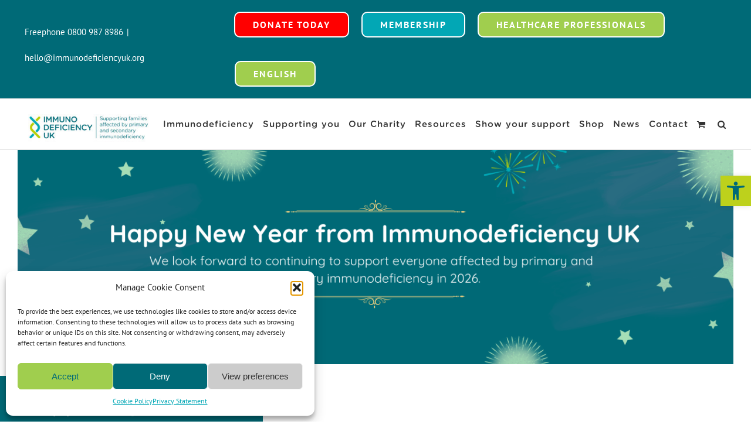

--- FILE ---
content_type: text/html; charset=UTF-8
request_url: https://www.immunodeficiencyuk.org/
body_size: 35332
content:
<!DOCTYPE html>
<html class="avada-html-layout-wide avada-html-header-position-top avada-is-100-percent-template" lang="en-GB">
<head>
	<meta http-equiv="X-UA-Compatible" content="IE=edge" />
	<meta http-equiv="Content-Type" content="text/html; charset=utf-8"/>
	<meta name="viewport" content="width=device-width, initial-scale=1" />
	<meta name='robots' content='index, follow, max-image-preview:large, max-snippet:-1, max-video-preview:-1' />
	<style>img:is([sizes="auto" i], [sizes^="auto," i]) { contain-intrinsic-size: 3000px 1500px }</style>
	
	<!-- This site is optimized with the Yoast SEO Premium plugin v23.4 (Yoast SEO v26.3) - https://yoast.com/wordpress/plugins/seo/ -->
	<title>Immunodeficiency UK | Home</title>
	<meta name="description" content="Immunodeficiency UK is a national patient organisation for individuals and families in the UK with primary and secondary immunodeficiency." />
	<link rel="canonical" href="https://www.immunodeficiencyuk.org/" />
	<meta property="og:locale" content="en_GB" />
	<meta property="og:type" content="website" />
	<meta property="og:title" content="Home" />
	<meta property="og:description" content="Immunodeficiency UK is a national patient organisation for individuals and families in the UK with primary and secondary immunodeficiency." />
	<meta property="og:url" content="https://www.immunodeficiencyuk.org/" />
	<meta property="og:site_name" content="Immunodeficiency UK" />
	<meta property="article:publisher" content="https://www.facebook.com/ImmunodeficiencyUK/" />
	<meta property="article:modified_time" content="2026-01-06T09:19:09+00:00" />
	<meta name="twitter:card" content="summary_large_image" />
	<meta name="twitter:site" content="@ImmunoUK" />
	<script type="application/ld+json" class="yoast-schema-graph">{"@context":"https://schema.org","@graph":[{"@type":"WebPage","@id":"https://www.immunodeficiencyuk.org/","url":"https://www.immunodeficiencyuk.org/","name":"Immunodeficiency UK | Home","isPartOf":{"@id":"https://www.immunodeficiencyuk.org/#website"},"about":{"@id":"https://www.immunodeficiencyuk.org/#organization"},"datePublished":"2023-08-08T13:17:50+00:00","dateModified":"2026-01-06T09:19:09+00:00","description":"Immunodeficiency UK is a national patient organisation for individuals and families in the UK with primary and secondary immunodeficiency.","breadcrumb":{"@id":"https://www.immunodeficiencyuk.org/#breadcrumb"},"inLanguage":"en-GB","potentialAction":[{"@type":"ReadAction","target":["https://www.immunodeficiencyuk.org/"]}]},{"@type":"BreadcrumbList","@id":"https://www.immunodeficiencyuk.org/#breadcrumb","itemListElement":[{"@type":"ListItem","position":1,"name":"Home"}]},{"@type":"WebSite","@id":"https://www.immunodeficiencyuk.org/#website","url":"https://www.immunodeficiencyuk.org/","name":"Immunodeficiency UK","description":"Supporting families affected by immunodeficiencies","publisher":{"@id":"https://www.immunodeficiencyuk.org/#organization"},"potentialAction":[{"@type":"SearchAction","target":{"@type":"EntryPoint","urlTemplate":"https://www.immunodeficiencyuk.org/?s={search_term_string}"},"query-input":{"@type":"PropertyValueSpecification","valueRequired":true,"valueName":"search_term_string"}}],"inLanguage":"en-GB"},{"@type":"Organization","@id":"https://www.immunodeficiencyuk.org/#organization","name":"Immunodeficiency UK","url":"https://www.immunodeficiencyuk.org/","logo":{"@type":"ImageObject","inLanguage":"en-GB","@id":"https://www.immunodeficiencyuk.org/#/schema/logo/image/","url":"https://www.immunodeficiencyuk.org/wp-content/uploads/2021/03/ImmunodeficiencyUK_logo-e1617711015563.jpeg","contentUrl":"https://www.immunodeficiencyuk.org/wp-content/uploads/2021/03/ImmunodeficiencyUK_logo-e1617711015563.jpeg","width":298,"height":123,"caption":"Immunodeficiency UK"},"image":{"@id":"https://www.immunodeficiencyuk.org/#/schema/logo/image/"},"sameAs":["https://www.facebook.com/ImmunodeficiencyUK/","https://x.com/ImmunoUK","https://www.instagram.com/immunodeficiencyuk"]}]}</script>
	<!-- / Yoast SEO Premium plugin. -->


<link rel='dns-prefetch' href='//www.googletagmanager.com' />
<link rel="alternate" type="application/rss+xml" title="Immunodeficiency UK &raquo; Feed" href="https://www.immunodeficiencyuk.org/feed/" />
<link rel="alternate" type="application/rss+xml" title="Immunodeficiency UK &raquo; Comments Feed" href="https://www.immunodeficiencyuk.org/comments/feed/" />
					<link rel="shortcut icon" href="https://www.immunodeficiencyuk.org/wp-content/uploads/2021/03/Immunodeficiency-Favicon.png" type="image/x-icon" />
		
					<!-- Apple Touch Icon -->
			<link rel="apple-touch-icon" sizes="180x180" href="https://www.immunodeficiencyuk.org/wp-content/uploads/2021/03/Immunodeficiency-Favicon.png">
		
					<!-- Android Icon -->
			<link rel="icon" sizes="192x192" href="https://www.immunodeficiencyuk.org/wp-content/uploads/2021/03/Immunodeficiency-Favicon.png">
		
					<!-- MS Edge Icon -->
			<meta name="msapplication-TileImage" content="https://www.immunodeficiencyuk.org/wp-content/uploads/2021/03/Immunodeficiency-Favicon.png">
				<link rel='stylesheet' id='announcer-css-css' href='https://www.immunodeficiencyuk.org/wp-content/plugins/announcer/public/css/style.css?ver=6.2' type='text/css' media='all' />
<style id='woocommerce-inline-inline-css' type='text/css'>
.woocommerce form .form-row .required { visibility: visible; }
</style>
<link rel='stylesheet' id='cmplz-general-css' href='https://www.immunodeficiencyuk.org/wp-content/plugins/complianz-gdpr/assets/css/cookieblocker.min.css?ver=1759751142' type='text/css' media='all' />
<link rel='stylesheet' id='pojo-a11y-css' href='https://www.immunodeficiencyuk.org/wp-content/plugins/pojo-accessibility/modules/legacy/assets/css/style.min.css?ver=1.0.0' type='text/css' media='all' />
<link rel='stylesheet' id='brands-styles-css' href='https://www.immunodeficiencyuk.org/wp-content/plugins/woocommerce/assets/css/brands.css?ver=10.2.2' type='text/css' media='all' />
<link rel='stylesheet' id='wpdreams-asl-basic-css' href='https://www.immunodeficiencyuk.org/wp-content/plugins/ajax-search-lite/css/style.basic.css?ver=4.13.4' type='text/css' media='all' />
<style id='wpdreams-asl-basic-inline-css' type='text/css'>

					div[id*='ajaxsearchlitesettings'].searchsettings .asl_option_inner label {
						font-size: 0px !important;
						color: rgba(0, 0, 0, 0);
					}
					div[id*='ajaxsearchlitesettings'].searchsettings .asl_option_inner label:after {
						font-size: 11px !important;
						position: absolute;
						top: 0;
						left: 0;
						z-index: 1;
					}
					.asl_w_container {
						width: 100%;
						margin: 0px 0px 0px 0px;
						min-width: 200px;
					}
					div[id*='ajaxsearchlite'].asl_m {
						width: 100%;
					}
					div[id*='ajaxsearchliteres'].wpdreams_asl_results div.resdrg span.highlighted {
						font-weight: bold;
						color: rgba(217, 49, 43, 1);
						background-color: rgba(238, 238, 238, 1);
					}
					div[id*='ajaxsearchliteres'].wpdreams_asl_results .results img.asl_image {
						width: 70px;
						height: 70px;
						object-fit: cover;
					}
					div[id*='ajaxsearchlite'].asl_r .results {
						max-height: none;
					}
					div[id*='ajaxsearchlite'].asl_r {
						position: absolute;
					}
				
						div.asl_r.asl_w.vertical .results .item::after {
							display: block;
							position: absolute;
							bottom: 0;
							content: '';
							height: 1px;
							width: 100%;
							background: #D8D8D8;
						}
						div.asl_r.asl_w.vertical .results .item.asl_last_item::after {
							display: none;
						}
					
</style>
<link rel='stylesheet' id='wpdreams-asl-instance-css' href='https://www.immunodeficiencyuk.org/wp-content/plugins/ajax-search-lite/css/style-simple-red.css?ver=4.13.4' type='text/css' media='all' />
<link rel='stylesheet' id='flexible-shipping-free-shipping-css' href='https://www.immunodeficiencyuk.org/wp-content/plugins/flexible-shipping/assets/dist/css/free-shipping.css?ver=6.4.0.2' type='text/css' media='all' />
<link rel='stylesheet' id='child-style-css' href='https://www.immunodeficiencyuk.org/wp-content/themes/Avada-Child-Theme/style.css?ver=6.8.3' type='text/css' media='all' />
<link rel='stylesheet' id='fusion-dynamic-css-css' href='https://www.immunodeficiencyuk.org/wp-content/uploads/fusion-styles/f9e90454dcb5b9153e46a3d468d83544.min.css?ver=3.13.3' type='text/css' media='all' />
<script type="text/template" id="tmpl-variation-template">
	<div class="woocommerce-variation-description">{{{ data.variation.variation_description }}}</div>
	<div class="woocommerce-variation-price">{{{ data.variation.price_html }}}</div>
	<div class="woocommerce-variation-availability">{{{ data.variation.availability_html }}}</div>
</script>
<script type="text/template" id="tmpl-unavailable-variation-template">
	<p role="alert">Sorry, this product is unavailable. Please choose a different combination.</p>
</script>
<script type="text/javascript" src="https://www.immunodeficiencyuk.org/wp-includes/js/jquery/jquery.min.js?ver=3.7.1" id="jquery-core-js"></script>
<script type="text/javascript" src="https://www.immunodeficiencyuk.org/wp-includes/js/jquery/jquery-migrate.min.js?ver=3.4.1" id="jquery-migrate-js"></script>
<script type="text/javascript" src="https://www.immunodeficiencyuk.org/wp-content/plugins/google-analytics-for-wordpress/assets/js/frontend-gtag.js?ver=9.11.1" id="monsterinsights-frontend-script-js" async="async" data-wp-strategy="async"></script>
<script data-cfasync="false" data-wpfc-render="false" type="text/javascript" id='monsterinsights-frontend-script-js-extra'>/* <![CDATA[ */
var monsterinsights_frontend = {"js_events_tracking":"true","download_extensions":"doc,pdf,ppt,zip,xls,docx,pptx,xlsx","inbound_paths":"[{\"path\":\"\\\/go\\\/\",\"label\":\"affiliate\"},{\"path\":\"\\\/recommend\\\/\",\"label\":\"affiliate\"}]","home_url":"https:\/\/www.immunodeficiencyuk.org","hash_tracking":"false","v4_id":"G-7SEJ0L6V1S"};/* ]]> */
</script>
<script type="text/javascript" src="https://www.immunodeficiencyuk.org/wp-content/plugins/woocommerce/assets/js/jquery-blockui/jquery.blockUI.min.js?ver=2.7.0-wc.10.2.2" id="jquery-blockui-js" defer="defer" data-wp-strategy="defer"></script>
<script type="text/javascript" id="wc-add-to-cart-js-extra">
/* <![CDATA[ */
var wc_add_to_cart_params = {"ajax_url":"\/wp-admin\/admin-ajax.php","wc_ajax_url":"\/?wc-ajax=%%endpoint%%","i18n_view_cart":"View basket","cart_url":"https:\/\/www.immunodeficiencyuk.org\/basket\/","is_cart":"","cart_redirect_after_add":"no"};
/* ]]> */
</script>
<script type="text/javascript" src="https://www.immunodeficiencyuk.org/wp-content/plugins/woocommerce/assets/js/frontend/add-to-cart.min.js?ver=10.2.2" id="wc-add-to-cart-js" defer="defer" data-wp-strategy="defer"></script>
<script type="text/javascript" src="https://www.immunodeficiencyuk.org/wp-content/plugins/woocommerce/assets/js/js-cookie/js.cookie.min.js?ver=2.1.4-wc.10.2.2" id="js-cookie-js" defer="defer" data-wp-strategy="defer"></script>
<script type="text/javascript" id="woocommerce-js-extra">
/* <![CDATA[ */
var woocommerce_params = {"ajax_url":"\/wp-admin\/admin-ajax.php","wc_ajax_url":"\/?wc-ajax=%%endpoint%%","i18n_password_show":"Show password","i18n_password_hide":"Hide password"};
/* ]]> */
</script>
<script type="text/javascript" src="https://www.immunodeficiencyuk.org/wp-content/plugins/woocommerce/assets/js/frontend/woocommerce.min.js?ver=10.2.2" id="woocommerce-js" defer="defer" data-wp-strategy="defer"></script>
<script type="text/javascript" id="WCPAY_ASSETS-js-extra">
/* <![CDATA[ */
var wcpayAssets = {"url":"https:\/\/www.immunodeficiencyuk.org\/wp-content\/plugins\/woocommerce-payments\/dist\/"};
/* ]]> */
</script>
<script type="text/javascript" src="https://www.immunodeficiencyuk.org/wp-includes/js/underscore.min.js?ver=1.13.7" id="underscore-js"></script>
<script type="text/javascript" id="wp-util-js-extra">
/* <![CDATA[ */
var _wpUtilSettings = {"ajax":{"url":"\/wp-admin\/admin-ajax.php"}};
/* ]]> */
</script>
<script type="text/javascript" src="https://www.immunodeficiencyuk.org/wp-includes/js/wp-util.min.js?ver=6.8.3" id="wp-util-js"></script>
<script type="text/javascript" id="wc-add-to-cart-variation-js-extra">
/* <![CDATA[ */
var wc_add_to_cart_variation_params = {"wc_ajax_url":"\/?wc-ajax=%%endpoint%%","i18n_no_matching_variations_text":"Sorry, no products matched your selection. Please choose a different combination.","i18n_make_a_selection_text":"Please select some product options before adding this product to your basket.","i18n_unavailable_text":"Sorry, this product is unavailable. Please choose a different combination.","i18n_reset_alert_text":"Your selection has been reset. Please select some product options before adding this product to your basket."};
/* ]]> */
</script>
<script type="text/javascript" src="https://www.immunodeficiencyuk.org/wp-content/plugins/woocommerce/assets/js/frontend/add-to-cart-variation.min.js?ver=10.2.2" id="wc-add-to-cart-variation-js" defer="defer" data-wp-strategy="defer"></script>

<!-- Google tag (gtag.js) snippet added by Site Kit -->
<!-- Google Analytics snippet added by Site Kit -->
<script type="text/javascript" src="https://www.googletagmanager.com/gtag/js?id=GT-W6V9JZJ" id="google_gtagjs-js" async></script>
<script type="text/javascript" id="google_gtagjs-js-after">
/* <![CDATA[ */
window.dataLayer = window.dataLayer || [];function gtag(){dataLayer.push(arguments);}
gtag("set","linker",{"domains":["www.immunodeficiencyuk.org"]});
gtag("js", new Date());
gtag("set", "developer_id.dZTNiMT", true);
gtag("config", "GT-W6V9JZJ");
/* ]]> */
</script>
<script type="text/javascript" id="ai-js-js-extra">
/* <![CDATA[ */
var MyAjax = {"ajaxurl":"https:\/\/www.immunodeficiencyuk.org\/wp-admin\/admin-ajax.php","security":"11311f4e00"};
/* ]]> */
</script>
<script type="text/javascript" src="https://www.immunodeficiencyuk.org/wp-content/plugins/advanced-iframe/js/ai.min.js?ver=739350" id="ai-js-js"></script>
<link rel="https://api.w.org/" href="https://www.immunodeficiencyuk.org/wp-json/" /><link rel="alternate" title="JSON" type="application/json" href="https://www.immunodeficiencyuk.org/wp-json/wp/v2/pages/7478" /><link rel="EditURI" type="application/rsd+xml" title="RSD" href="https://www.immunodeficiencyuk.org/xmlrpc.php?rsd" />
<link rel='shortlink' href='https://www.immunodeficiencyuk.org/' />
<link rel="alternate" title="oEmbed (JSON)" type="application/json+oembed" href="https://www.immunodeficiencyuk.org/wp-json/oembed/1.0/embed?url=https%3A%2F%2Fwww.immunodeficiencyuk.org%2F" />
<link rel="alternate" title="oEmbed (XML)" type="text/xml+oembed" href="https://www.immunodeficiencyuk.org/wp-json/oembed/1.0/embed?url=https%3A%2F%2Fwww.immunodeficiencyuk.org%2F&#038;format=xml" />
<meta name="generator" content="Site Kit by Google 1.164.0" /><script type="text/javascript">//<![CDATA[
  function external_links_in_new_windows_loop() {
    if (!document.links) {
      document.links = document.getElementsByTagName('a');
    }
    var change_link = false;
    var force = '';
    var ignore = '';

    for (var t=0; t<document.links.length; t++) {
      var all_links = document.links[t];
      change_link = false;
      
      if(document.links[t].hasAttribute('onClick') == false) {
        // forced if the address starts with http (or also https), but does not link to the current domain
        if(all_links.href.search(/^http/) != -1 && all_links.href.search('www.immunodeficiencyuk.org') == -1 && all_links.href.search(/^#/) == -1) {
          // console.log('Changed ' + all_links.href);
          change_link = true;
        }
          
        if(force != '' && all_links.href.search(force) != -1) {
          // forced
          // console.log('force ' + all_links.href);
          change_link = true;
        }
        
        if(ignore != '' && all_links.href.search(ignore) != -1) {
          // console.log('ignore ' + all_links.href);
          // ignored
          change_link = false;
        }

        if(change_link == true) {
          // console.log('Changed ' + all_links.href);
          document.links[t].setAttribute('onClick', 'javascript:window.open(\'' + all_links.href.replace(/'/g, '') + '\', \'_blank\', \'noopener\'); return false;');
          document.links[t].removeAttribute('target');
        }
      }
    }
  }
  
  // Load
  function external_links_in_new_windows_load(func)
  {  
    var oldonload = window.onload;
    if (typeof window.onload != 'function'){
      window.onload = func;
    } else {
      window.onload = function(){
        oldonload();
        func();
      }
    }
  }

  external_links_in_new_windows_load(external_links_in_new_windows_loop);
  //]]></script>

			<style>.cmplz-hidden {
					display: none !important;
				}</style><style type="text/css">
#pojo-a11y-toolbar .pojo-a11y-toolbar-toggle a{ background-color: #bdd11c;	color: #006a77;}
#pojo-a11y-toolbar .pojo-a11y-toolbar-overlay, #pojo-a11y-toolbar .pojo-a11y-toolbar-overlay ul.pojo-a11y-toolbar-items.pojo-a11y-links{ border-color: #bdd11c;}
body.pojo-a11y-focusable a:focus{ outline-style: solid !important;	outline-width: 1px !important;	outline-color: #FF0000 !important;}
#pojo-a11y-toolbar{ top: 300px !important;}
#pojo-a11y-toolbar .pojo-a11y-toolbar-overlay{ background-color: #ffffff;}
#pojo-a11y-toolbar .pojo-a11y-toolbar-overlay ul.pojo-a11y-toolbar-items li.pojo-a11y-toolbar-item a, #pojo-a11y-toolbar .pojo-a11y-toolbar-overlay p.pojo-a11y-toolbar-title{ color: #333333;}
#pojo-a11y-toolbar .pojo-a11y-toolbar-overlay ul.pojo-a11y-toolbar-items li.pojo-a11y-toolbar-item a.active{ background-color: #006a77;	color: #ffffff;}
@media (max-width: 767px) { #pojo-a11y-toolbar { top: 50px !important; } }</style><link rel="preload" href="https://www.immunodeficiencyuk.org/wp-content/themes/Avada/includes/lib/assets/fonts/icomoon/awb-icons.woff" as="font" type="font/woff" crossorigin><link rel="preload" href="//www.immunodeficiencyuk.org/wp-content/themes/Avada/includes/lib/assets/fonts/fontawesome/webfonts/fa-brands-400.woff2" as="font" type="font/woff2" crossorigin><link rel="preload" href="//www.immunodeficiencyuk.org/wp-content/themes/Avada/includes/lib/assets/fonts/fontawesome/webfonts/fa-regular-400.woff2" as="font" type="font/woff2" crossorigin><link rel="preload" href="//www.immunodeficiencyuk.org/wp-content/themes/Avada/includes/lib/assets/fonts/fontawesome/webfonts/fa-solid-900.woff2" as="font" type="font/woff2" crossorigin><style type="text/css" id="css-fb-visibility">@media screen and (max-width: 640px){.fusion-no-small-visibility{display:none !important;}body .sm-text-align-center{text-align:center !important;}body .sm-text-align-left{text-align:left !important;}body .sm-text-align-right{text-align:right !important;}body .sm-flex-align-center{justify-content:center !important;}body .sm-flex-align-flex-start{justify-content:flex-start !important;}body .sm-flex-align-flex-end{justify-content:flex-end !important;}body .sm-mx-auto{margin-left:auto !important;margin-right:auto !important;}body .sm-ml-auto{margin-left:auto !important;}body .sm-mr-auto{margin-right:auto !important;}body .fusion-absolute-position-small{position:absolute;top:auto;width:100%;}.awb-sticky.awb-sticky-small{ position: sticky; top: var(--awb-sticky-offset,0); }}@media screen and (min-width: 641px) and (max-width: 1024px){.fusion-no-medium-visibility{display:none !important;}body .md-text-align-center{text-align:center !important;}body .md-text-align-left{text-align:left !important;}body .md-text-align-right{text-align:right !important;}body .md-flex-align-center{justify-content:center !important;}body .md-flex-align-flex-start{justify-content:flex-start !important;}body .md-flex-align-flex-end{justify-content:flex-end !important;}body .md-mx-auto{margin-left:auto !important;margin-right:auto !important;}body .md-ml-auto{margin-left:auto !important;}body .md-mr-auto{margin-right:auto !important;}body .fusion-absolute-position-medium{position:absolute;top:auto;width:100%;}.awb-sticky.awb-sticky-medium{ position: sticky; top: var(--awb-sticky-offset,0); }}@media screen and (min-width: 1025px){.fusion-no-large-visibility{display:none !important;}body .lg-text-align-center{text-align:center !important;}body .lg-text-align-left{text-align:left !important;}body .lg-text-align-right{text-align:right !important;}body .lg-flex-align-center{justify-content:center !important;}body .lg-flex-align-flex-start{justify-content:flex-start !important;}body .lg-flex-align-flex-end{justify-content:flex-end !important;}body .lg-mx-auto{margin-left:auto !important;margin-right:auto !important;}body .lg-ml-auto{margin-left:auto !important;}body .lg-mr-auto{margin-right:auto !important;}body .fusion-absolute-position-large{position:absolute;top:auto;width:100%;}.awb-sticky.awb-sticky-large{ position: sticky; top: var(--awb-sticky-offset,0); }}</style>	<noscript><style>.woocommerce-product-gallery{ opacity: 1 !important; }</style></noscript>
					<link rel="preconnect" href="https://fonts.gstatic.com" crossorigin />
				<link rel="preload" as="style" href="//fonts.googleapis.com/css?family=Open+Sans&display=swap" />
								<link rel="stylesheet" href="//fonts.googleapis.com/css?family=Open+Sans&display=swap" media="all" />
						<style type="text/css" id="wp-custom-css">
			li#menu-item-7693 a {
    background: #02A7B5;
}
@media (max-width:1400px){
.fusion-main-menu {
    --header_sticky_nav_font_size: 12px;
 }
	.fusion-is-sticky	.fusion-sticky-shadow {
		height:auto !important;
	}
}

@media (max-width:767px){
.fusion-secondary-menu>ul>li.menu-item-gtranslate {
    display:none;
}
	.fusion-secondary-menu>ul>li.hide_mobile {
		display:none;
	}
}

.catalog-ordering {
    display: none;
    margin-bottom: 32px;
}


@media only screen and (max-width: 769px) {
.fusion-tb-footer.fusion-footer .fusion-column-wrapper.fusion-column-has-shadow.fusion-flex-justify-content-center.fusion-content-layout-column img {
    width: 40px;
}
	
	.fusion-tb-footer.fusion-footer .fusion-builder-row.fusion-row.fusion-flex-align-items-flex-start.fusion-flex-content-wrap {
    display: inline;
}
	
}

.gform_wrapper .top_label .gfield_label {
    margin-bottom: 20px!important;
    font-weight: bold;
}

.gform-theme.gform-theme--framework.gform_wrapper input:is([type=submit],[type=button],[type=reset]).button:where(:not(.gform-theme-no-framework):not(.gform-theme__disable):not(.gform-theme__disable *):not(.gform-theme__disable-framework):not(.gform-theme__disable-framework *)), .gform-theme.gform-theme--framework.gform_wrapper input:is([type=submit],[type=button],[type=reset]):where(:not(.gform-theme-no-framework):not(.gform-theme__disable):not(.gform-theme__disable *):not(.gform-theme__disable-framework):not(.gform-theme__disable-framework *)), .gform-theme.gform-theme--framework.gform_wrapper input[type=submit].button.gform_button:where(:not(.gform-theme-no-framework):not(.gform-theme__disable):not(.gform-theme__disable *):not(.gform-theme__disable-framework):not(.gform-theme__disable-framework *)) {
    --gf-local-bg-color: rgba(0,106,119,1);
}

.event-information {
        margin: 0;
        padding: 30px;
    }

.event-information {
    border-radius: 20px 20px 0 20px;
    -webkit-border-radius: 20px 20px 0 20px;
    -moz-border-radius: 20px 20px 0 20px;
    border: 1px solid #e0e0e0;
    padding: 20px;
    margin: 20px 0 0;
}

.event-information__block {
    display: flex;
    padding: 15px 0;
    border-bottom: 1px solid #e0e0e0;
}

.event-information__icon {
        display: block;
    }

.event-information__icon {
    padding-right: 30px;
}

.event-information__header {
    font-weight: 500;
    color: #006A77;
    margin-bottom: 5px;
	margin-top: 0;
}

.event-information p {
    font-weight: normal;
    font-stretch: normal;
    font-style: normal;
    line-height: 1.5;
    letter-spacing: normal;
}

#header-info-event p {
    font-family: 'PT Sans'!important;
    font-style: normal;
    font-weight: 400;
    margin: 0;
    font-size: 0.8em!important;
    text-transform: var(--awb-typography1-text-transform);
    --fontSize: 18;
    --minFontSize: 18;
    line-height: 1.5!important;
}

.post-content h3 {
    font-family: var(--h3_typography-font-family);
    font-weight: var(--h3_typography-font-weight);
    line-height: 1;
    letter-spacing: var(--h3_typography-letter-spacing);
    text-transform: var(--h3_typography-text-transform);
    font-style: var(--h3_typography-font-style, normal);
}

#event-about {
    max-width: 1200px;
    margin: 0 auto;
}

a {
	var(--link_color); }

.page-id-6341 .fusion-layout-column.fusion-one-third {
    --awb-col-width: 33.3333%;
    max-height: 320px;
}

#post-3964 > div > div.fusion-fullwidth.fullwidth-box.fusion-builder-row-2.has-pattern-background.has-mask-background.nonhundred-percent-fullwidth.non-hundred-percent-height-scrolling.fusion-equal-height-columns > div > div.fusion-layout-column.fusion_builder_column.fusion-builder-column-1.fusion_builder_column_1_3.\31 _3.fusion-one-third.fusion-column-first.fusion-column-inner-bg-wrapper > div > div.fusion-column-content-centered > div > div {
    --awb-border-size: 0!important;
    --awb-margin-bottom: -10px!important;
	border-top: 1px solid!important;
}

#post-3964 .fusion-alert { 	-awb-padding-top: 15px!important;}

@media only screen and (min-width: 769px) { #post-6351 .fusion-layout-column.fusion-one-third {
    height: 410px;
}
}

#menu-item-7167 > a {
    background: red;
}

.alignleft, .fusion-alignleft {
    display: inline;
    float: left;
    margin-right: 25px;
    margin-bottom: 15px;
}

.announcement-bar {
  width: 100%;
  background-color: #00a6ad; /* teal */
  color: #ffffff;
}

.announcement-inner {
  max-width: 1500px;
  margin: 0 auto;
  padding: 16px 20px;
  display: flex;
  align-items: center;
  justify-content: space-between;
  gap: 50px;
}

.announcement-title {
  font-size: 22px;
  font-weight: 700;
  white-space: nowrap;
}

.announcement-message {
  font-size: 16px;
  line-height: 1.4;
  text-align: right;
}

/* Responsive behaviour */
@media (max-width: 768px) {
  .announcement-inner {
    flex-direction: column;
    text-align: center;
  }

  .announcement-title {
    white-space: normal;
  }

  .announcement-message {
    text-align: center;
  }
}

.announcement-title {
    font-size: 22px;
    font-weight: 400;
    white-space: nowrap;
    font-family: var(--h3_typography-font-family);
}

.announcement-message {
    font-size: 16px;
    line-height: 1.4;
    text-align: left;
}		</style>
				<script type="text/javascript">
			var doc = document.documentElement;
			doc.setAttribute( 'data-useragent', navigator.userAgent );
		</script>
		<style type="text/css" id="fusion-builder-page-css">.fusion-imageframe.image_full{
width:100%;
}
.fusion-imageframe.image_full img {
    width: 100%;
}</style>
	</head>

<body data-cmplz=1 class="home wp-singular page-template page-template-100-width page-template-100-width-php page page-id-7478 wp-theme-Avada wp-child-theme-Avada-Child-Theme theme-Avada woocommerce-no-js fusion-image-hovers fusion-pagination-sizing fusion-button_type-flat fusion-button_span-no fusion-button_gradient-linear avada-image-rollover-circle-yes avada-image-rollover-yes avada-image-rollover-direction-top fusion-body ltr fusion-sticky-header no-mobile-sticky-header no-mobile-slidingbar no-mobile-totop avada-has-rev-slider-styles fusion-disable-outline fusion-sub-menu-fade mobile-logo-pos-left layout-wide-mode avada-has-boxed-modal-shadow-none layout-scroll-offset-full avada-has-zero-margin-offset-top fusion-top-header menu-text-align-center fusion-woo-product-design-clean fusion-woo-shop-page-columns-2 fusion-woo-related-columns-1 fusion-woo-archive-page-columns-2 avada-has-woo-gallery-disabled woo-sale-badge-circle woo-outofstock-badge-top_bar mobile-menu-design-modern fusion-show-pagination-text fusion-header-layout-v3 avada-responsive avada-footer-fx-none avada-menu-highlight-style-bar fusion-search-form-clean fusion-main-menu-search-dropdown fusion-avatar-square avada-dropdown-styles avada-blog-layout-grid avada-blog-archive-layout-large avada-header-shadow-no avada-menu-icon-position-left avada-has-megamenu-shadow avada-has-mainmenu-dropdown-divider avada-has-header-100-width avada-has-pagetitle-bg-full avada-has-pagetitle-bg-parallax avada-has-mobile-menu-search avada-has-main-nav-search-icon avada-has-titlebar-hide avada-has-pagination-padding avada-flyout-menu-direction-fade avada-ec-views-v1" data-awb-post-id="7478">
		<a class="skip-link screen-reader-text" href="#content">Skip to content</a>

	<div id="boxed-wrapper">
		
		<div id="wrapper" class="fusion-wrapper">
			<div id="home" style="position:relative;top:-1px;"></div>
							
					
			<header class="fusion-header-wrapper">
				<div class="fusion-header-v3 fusion-logo-alignment fusion-logo-left fusion-sticky-menu- fusion-sticky-logo-1 fusion-mobile-logo-  fusion-mobile-menu-design-modern">
					
<div class="fusion-secondary-header">
	<div class="fusion-row">
					<div class="fusion-alignleft">
				<div class="fusion-contact-info"><span class="fusion-contact-info-phone-number">Freephone 0800 987 8986</span><span class="fusion-header-separator">|</span><span class="fusion-contact-info-email-address"><a href="mailto:he&#108;&#108;o&#64;imm&#117;no&#100;&#101;&#102;&#105;&#99;ie&#110;&#99;yu&#107;&#46;&#111;r&#103;">he&#108;&#108;o&#64;imm&#117;no&#100;&#101;&#102;&#105;&#99;ie&#110;&#99;yu&#107;&#46;&#111;r&#103;</a></span></div>			</div>
							<div class="fusion-alignright">
				<nav class="fusion-secondary-menu" role="navigation" aria-label="Secondary Menu"><ul id="menu-header-right" class="menu"><li  id="menu-item-7167"  class="menu-item menu-item-type-custom menu-item-object-custom menu-item-7167"  data-item-id="7167"><a  href="/get-involved/donate/donate-online/" class="fusion-bar-highlight"><span class="menu-text">Donate today</span></a></li><li  id="menu-item-7693"  class="hide_mobile menu-item menu-item-type-custom menu-item-object-custom menu-item-7693"  data-classes="hide_mobile" data-item-id="7693"><a  href="https://piduk.wpengine.com/our-charity/membership/" class="fusion-bar-highlight"><span class="menu-text">Membership</span></a></li><li  id="menu-item-8453"  class="menu-item menu-item-type-custom menu-item-object-custom menu-item-8453"  data-item-id="8453"><a  href="/resources/for-professionals/" class="fusion-bar-highlight"><span class="menu-text">Healthcare Professionals</span></a></li><li class="menu-item menu-item-gtranslate menu-item-has-children notranslate"><a href="#" data-gt-lang="en" class="gt-current-wrapper notranslate">English</a><ul class="dropdown-menu sub-menu"><li class="menu-item menu-item-gtranslate-child"><a href="#" data-gt-lang="en" class="gt-current-lang notranslate">English</a></li><li class="menu-item menu-item-gtranslate-child"><a href="#" data-gt-lang="ar" class="notranslate">العربية</a></li><li class="menu-item menu-item-gtranslate-child"><a href="#" data-gt-lang="bn" class="notranslate">বাংলা</a></li><li class="menu-item menu-item-gtranslate-child"><a href="#" data-gt-lang="zh-TW" class="notranslate">繁體中文</a></li><li class="menu-item menu-item-gtranslate-child"><a href="#" data-gt-lang="fr" class="notranslate">Français</a></li><li class="menu-item menu-item-gtranslate-child"><a href="#" data-gt-lang="gu" class="notranslate">ગુજરાતી</a></li><li class="menu-item menu-item-gtranslate-child"><a href="#" data-gt-lang="it" class="notranslate">Italiano</a></li><li class="menu-item menu-item-gtranslate-child"><a href="#" data-gt-lang="pl" class="notranslate">Polski</a></li><li class="menu-item menu-item-gtranslate-child"><a href="#" data-gt-lang="pt" class="notranslate">Português</a></li><li class="menu-item menu-item-gtranslate-child"><a href="#" data-gt-lang="pa" class="notranslate">ਪੰਜਾਬੀ</a></li><li class="menu-item menu-item-gtranslate-child"><a href="#" data-gt-lang="ro" class="notranslate">Română</a></li><li class="menu-item menu-item-gtranslate-child"><a href="#" data-gt-lang="ru" class="notranslate">Русский</a></li><li class="menu-item menu-item-gtranslate-child"><a href="#" data-gt-lang="es" class="notranslate">Español</a></li><li class="menu-item menu-item-gtranslate-child"><a href="#" data-gt-lang="ur" class="notranslate">اردو</a></li><li class="menu-item menu-item-gtranslate-child"><a href="#" data-gt-lang="cy" class="notranslate">Cymraeg</a></li></ul></li><li class="menu-item fusion-dropdown-menu menu-item-has-children fusion-custom-menu-item fusion-menu-login-box"><a href="https://www.immunodeficiencyuk.org/?page_id=999" aria-haspopup="true" class="fusion-bar-highlight"><span class="menu-text">My Account</span></a><div class="fusion-custom-menu-item-contents"><form action="https://www.immunodeficiencyuk.org/wp-login.php?wpe-login=true" name="loginform" method="post"><p><input type="text" class="input-text" name="log" id="username-header-right-696a9ca33b45e" value="" placeholder="Username" /></p><p><input type="password" class="input-text" name="pwd" id="password-header-right-696a9ca33b45e" value="" placeholder="Password" /></p><p class="fusion-remember-checkbox"><label for="fusion-menu-login-box-rememberme-header-right-696a9ca33b45e"><input name="rememberme" type="checkbox" id="fusion-menu-login-box-rememberme" value="forever"> Remember Me</label></p><input type="hidden" name="fusion_woo_login_box" value="true" /><p class="fusion-login-box-submit"><input type="submit" name="wp-submit" id="wp-submit-header-right-696a9ca33b45e" class="button button-small default comment-submit" value="Log In"><input type="hidden" name="redirect" value=""></p></form><a class="fusion-menu-login-box-register" href="https://www.immunodeficiencyuk.org/?page_id=999" title="Register">Register</a></div></li><li class="fusion-custom-menu-item fusion-menu-cart fusion-secondary-menu-cart"><a class="fusion-secondary-menu-icon fusion-bar-highlight" href="https://www.immunodeficiencyuk.org/basket/"><span class="menu-text" aria-label="View basket">basket</span></a></li></ul></nav><nav class="fusion-mobile-nav-holder fusion-mobile-menu-text-align-left" aria-label="Secondary Mobile Menu"></nav>			</div>
			</div>
</div>
<div class="fusion-header-sticky-height"></div>
<div class="fusion-header">
	<div class="fusion-row">
					<div class="fusion-logo" data-margin-top="20px" data-margin-bottom="10px" data-margin-left="0px" data-margin-right="0px">
			<a class="fusion-logo-link"  href="https://www.immunodeficiencyuk.org/" >

						<!-- standard logo -->
			<img src="https://www.immunodeficiencyuk.org/wp-content/uploads/2021/03/ImmunodeficiencyUK_logo_strapline_landscape-e1617002115773.jpeg" srcset="https://www.immunodeficiencyuk.org/wp-content/uploads/2021/03/ImmunodeficiencyUK_logo_strapline_landscape-e1617002115773.jpeg 1x, https://www.immunodeficiencyuk.org/wp-content/uploads/2021/03/ImmunodeficiencyUK_logo_strapline_landscape-e1617002115773.jpeg 2x" width="300" height="76" style="max-height:76px;height:auto;" alt="Immunodeficiency UK Logo" data-retina_logo_url="https://www.immunodeficiencyuk.org/wp-content/uploads/2021/03/ImmunodeficiencyUK_logo_strapline_landscape-e1617002115773.jpeg" class="fusion-standard-logo" />

			
											<!-- sticky header logo -->
				<img src="https://www.immunodeficiencyuk.org/wp-content/uploads/2021/03/ImmunodeficiencyUK_logo-e1617711015563.jpeg" srcset="https://www.immunodeficiencyuk.org/wp-content/uploads/2021/03/ImmunodeficiencyUK_logo-e1617711015563.jpeg 1x, https://www.immunodeficiencyuk.org/wp-content/uploads/2021/03/ImmunodeficiencyUK_logo-e1617711015563.jpeg 2x" width="298" height="123" style="max-height:123px;height:auto;" alt="Immunodeficiency UK Logo" data-retina_logo_url="https://www.immunodeficiencyuk.org/wp-content/uploads/2021/03/ImmunodeficiencyUK_logo-e1617711015563.jpeg" class="fusion-sticky-logo" />
					</a>
		</div>		<nav class="fusion-main-menu" aria-label="Main Menu"><ul id="menu-website-main-menu" class="fusion-menu"><li  id="menu-item-4935"  class="menu-item menu-item-type-post_type menu-item-object-page menu-item-has-children menu-item-4935 fusion-megamenu-menu "  data-item-id="4935"><a  href="https://www.immunodeficiencyuk.org/immunodeficiency/" class="fusion-bar-highlight"><span class="menu-text">Immunodeficiency</span></a><div class="fusion-megamenu-wrapper fusion-columns-6 columns-per-row-6 columns-6 col-span-12 fusion-megamenu-fullwidth fusion-megamenu-width-site-width"><div class="row"><div class="fusion-megamenu-holder" style="width:1400px;" data-width="1400px"><ul class="fusion-megamenu"><li  id="menu-item-1737"  class="menu-item menu-item-type-post_type menu-item-object-page menu-item-1737 fusion-megamenu-submenu menu-item-has-link fusion-megamenu-columns-6 col-lg-2 col-md-2 col-sm-2" ><div class='fusion-megamenu-title'><a class="awb-justify-title" href="https://www.immunodeficiencyuk.org/immunodeficiency/primary-immunodeficiency/">What is primary immunodeficiency?</a></div><div class="fusion-megamenu-widgets-container second-level-widget"><div id="text-37" class="widget widget_text" style="border-style: solid;border-color:transparent;border-width:0px;">			<div class="textwidget"><p>Extensive information on primary immunodeficiencies.</p>
<p>&nbsp;</p>
</div>
		</div></div></li><li  id="menu-item-2420"  class="menu-item menu-item-type-post_type menu-item-object-page menu-item-2420 fusion-megamenu-submenu menu-item-has-link fusion-megamenu-columns-6 col-lg-2 col-md-2 col-sm-2" ><div class='fusion-megamenu-title'><a class="awb-justify-title" href="https://www.immunodeficiencyuk.org/immunodeficiency/secondary-immunodeficiency/">What is secondary immunodeficiency?</a></div><div class="fusion-megamenu-widgets-container second-level-widget"><div id="text-38" class="widget widget_text" style="border-style: solid;border-color:transparent;border-width:0px;">			<div class="textwidget">Information on secondary immunodeficiency including treatment and diagnosis

<div class="fusion-sep-clear"></div><div class="fusion-separator fusion-full-width-sep" style="margin-left: auto;margin-right: auto;margin-top:10px;margin-bottom:10px;width:100%;"></div><div class="fusion-sep-clear"></div></div>
		</div></div></li><li  id="menu-item-4054"  class="menu-item menu-item-type-post_type menu-item-object-page menu-item-4054 fusion-megamenu-submenu menu-item-has-link fusion-megamenu-columns-6 col-lg-2 col-md-2 col-sm-2" ><div class='fusion-megamenu-title'><a class="awb-justify-title" href="https://www.immunodeficiencyuk.org/immunodeficiency/treatment/">Treatment</a></div><div class="fusion-megamenu-widgets-container second-level-widget"><div id="text-39" class="widget widget_text" style="border-style: solid;border-color:transparent;border-width:0px;">			<div class="textwidget">Provides information on the main treatment options for people with an immunodeficiency.

<div class="fusion-sep-clear"></div><div class="fusion-separator fusion-full-width-sep" style="margin-left: auto;margin-right: auto;margin-top:10px;margin-bottom:10px;width:100%;"></div><div class="fusion-sep-clear"></div></div>
		</div></div></li><li  id="menu-item-4056"  class="menu-item menu-item-type-post_type menu-item-object-page menu-item-4056 fusion-megamenu-submenu menu-item-has-link fusion-megamenu-columns-6 col-lg-2 col-md-2 col-sm-2" ><div class='fusion-megamenu-title'><a class="awb-justify-title" href="https://www.immunodeficiencyuk.org/immunodeficiency/management/">Management</a></div><div class="fusion-megamenu-widgets-container second-level-widget"><div id="text-40" class="widget widget_text" style="border-style: solid;border-color:transparent;border-width:0px;">			<div class="textwidget">Information on managing your immunodeficiency including info on COVID treatments

<div class="fusion-sep-clear"></div><div class="fusion-separator fusion-full-width-sep" style="margin-left: auto;margin-right: auto;margin-top:10px;margin-bottom:10px;width:100%;"></div><div class="fusion-sep-clear"></div></div>
		</div></div></li><li  id="menu-item-6614"  class="menu-item menu-item-type-custom menu-item-object-custom menu-item-6614 fusion-megamenu-submenu menu-item-has-link fusion-megamenu-columns-6 col-lg-2 col-md-2 col-sm-2" ><div class='fusion-megamenu-title'><a class="awb-justify-title" href="/resources/research/">Research</a></div><div class="fusion-megamenu-widgets-container second-level-widget"><div id="text-41" class="widget widget_text" style="border-style: solid;border-color:transparent;border-width:0px;">			<div class="textwidget">About research into different aspects of primary immune deficiency and secondary antibody deficiency.

<div class="fusion-sep-clear"></div><div class="fusion-separator fusion-full-width-sep" style="margin-left: auto;margin-right: auto;margin-top:10px;margin-bottom:10px;width:100%;"></div><div class="fusion-sep-clear"></div></div>
		</div></div></li><li  id="menu-item-6753"  class="menu-item menu-item-type-custom menu-item-object-custom menu-item-6753 fusion-megamenu-submenu menu-item-has-link fusion-megamenu-columns-6 col-lg-2 col-md-2 col-sm-2" ><div class='fusion-megamenu-title'><a class="awb-justify-title" href="https://piduk.wpengine.com/resources/faqs/">FAQs</a></div><div class="fusion-megamenu-widgets-container second-level-widget"><div id="text-42" class="widget widget_text" style="border-style: solid;border-color:transparent;border-width:0px;">			<div class="textwidget">Commonly asked questions about living with an immunodeficiency


<div class="fusion-fullwidth fullwidth-box fusion-builder-row-2 has-pattern-background has-mask-background nonhundred-percent-fullwidth non-hundred-percent-height-scrolling fusion-equal-height-columns">
<div class="fusion-builder-row fusion-row">
<div class="fusion-layout-column fusion_builder_column fusion-builder-column-1 fusion_builder_column_1_3 1_3 fusion-one-third fusion-column-first fusion-column-inner-bg-wrapper"><div class="fusion-sep-clear"></div><div class="fusion-separator fusion-full-width-sep" style="margin-left: auto;margin-right: auto;margin-top:10px;margin-bottom:10px;width:100%;"></div><div class="fusion-sep-clear"></div></div>
</div>
</div></div>
		</div></div></li></ul></div><div style="clear:both;"></div></div></div></li><li  id="menu-item-4107"  class="menu-item menu-item-type-custom menu-item-object-custom menu-item-has-children menu-item-4107 fusion-megamenu-menu "  data-item-id="4107"><a  href="/supporting-you" class="fusion-bar-highlight"><span class="menu-text">Supporting you</span></a><div class="fusion-megamenu-wrapper fusion-columns-6 columns-per-row-6 columns-6 col-span-12 fusion-megamenu-fullwidth fusion-megamenu-width-site-width"><div class="row"><div class="fusion-megamenu-holder" style="width:1400px;" data-width="1400px"><ul class="fusion-megamenu"><li  id="menu-item-5954"  class="menu-item menu-item-type-custom menu-item-object-custom menu-item-5954 fusion-megamenu-submenu menu-item-has-link fusion-megamenu-columns-6 col-lg-2 col-md-2 col-sm-2" ><div class='fusion-megamenu-title'><a class="awb-justify-title" href="/supporting-you/general-support/">Living with immunodeficiency</a></div><div class="fusion-megamenu-widgets-container second-level-widget"><div id="text-12" class="widget widget_text" style="border-style: solid;border-color:transparent;border-width:0px;">			<div class="textwidget">Practical information to help you live well with an immunodeficiency.

<div class="fusion-sep-clear"></div><div class="fusion-separator fusion-full-width-sep" style="margin-left: auto;margin-right: auto;margin-top:10px;margin-bottom:10px;width:100%;"></div><div class="fusion-sep-clear"></div>

&nbsp;</div>
		</div></div></li><li  id="menu-item-5021"  class="menu-item menu-item-type-post_type menu-item-object-page menu-item-5021 fusion-megamenu-submenu menu-item-has-link fusion-megamenu-columns-6 col-lg-2 col-md-2 col-sm-2" ><div class='fusion-megamenu-title'><a class="awb-justify-title" href="https://www.immunodeficiencyuk.org/supporting-you/benefits-2/">Benefits</a></div><div class="fusion-megamenu-widgets-container second-level-widget"><div id="text-36" class="widget widget_text" style="border-style: solid;border-color:transparent;border-width:0px;">			<div class="textwidget">There are a range of benefits available to families affected by immunodeficiencies.

<div class="fusion-sep-clear"></div><div class="fusion-separator fusion-full-width-sep" style="margin-left: auto;margin-right: auto;margin-top:10px;margin-bottom:10px;width:100%;"></div><div class="fusion-sep-clear"></div></div>
		</div></div></li><li  id="menu-item-4416"  class="menu-item menu-item-type-custom menu-item-object-custom menu-item-4416 fusion-megamenu-submenu menu-item-has-link fusion-megamenu-columns-6 col-lg-2 col-md-2 col-sm-2" ><div class='fusion-megamenu-title'><a class="awb-justify-title" href="/supporting-you/for-children-and-young-people-with-pids/">For Children &#038; Young People</a></div><div class="fusion-megamenu-widgets-container second-level-widget"><div id="text-32" class="widget widget_text" style="border-style: solid;border-color:transparent;border-width:0px;">			<div class="textwidget">Specialist support and information for children and young people living with an immunodeficiency.

<div class="fusion-sep-clear"></div><div class="fusion-separator fusion-full-width-sep" style="margin-left: auto;margin-right: auto;margin-top:10px;margin-bottom:10px;width:100%;"></div><div class="fusion-sep-clear"></div>

&nbsp;</div>
		</div></div></li><li  id="menu-item-4420"  class="menu-item menu-item-type-custom menu-item-object-custom menu-item-4420 fusion-megamenu-submenu menu-item-has-link fusion-megamenu-columns-6 col-lg-2 col-md-2 col-sm-2" ><div class='fusion-megamenu-title'><a class="awb-justify-title" href="/supporting-you/for-parents-of-children-with-pids/">For Parents</a></div><div class="fusion-megamenu-widgets-container second-level-widget"><div id="text-35" class="widget widget_text" style="border-style: solid;border-color:transparent;border-width:0px;">			<div class="textwidget">Important information to help you get the best out of healthcare for your child.

<div class="fusion-sep-clear"></div><div class="fusion-separator fusion-full-width-sep" style="margin-left: auto;margin-right: auto;margin-top:10px;margin-bottom:10px;width:100%;"></div><div class="fusion-sep-clear"></div>

&nbsp;</div>
		</div></div></li><li  id="menu-item-4419"  class="menu-item menu-item-type-custom menu-item-object-custom menu-item-4419 fusion-megamenu-submenu menu-item-has-link fusion-megamenu-columns-6 col-lg-2 col-md-2 col-sm-2" ><div class='fusion-megamenu-title'><a class="awb-justify-title" href="/supporting-you/for-adults-with-pids/">For Adults and Carers</a></div><div class="fusion-megamenu-widgets-container second-level-widget"><div id="text-34" class="widget widget_text" style="border-style: solid;border-color:transparent;border-width:0px;">			<div class="textwidget">Supporting adults to get the best out of their healthcare.

<div class="fusion-sep-clear"></div><div class="fusion-separator fusion-full-width-sep" style="margin-left: auto;margin-right: auto;margin-top:10px;margin-bottom:10px;width:100%;"></div><div class="fusion-sep-clear"></div>

&nbsp;</div>
		</div></div></li><li  id="menu-item-4421"  class="menu-item menu-item-type-custom menu-item-object-custom menu-item-4421 fusion-megamenu-submenu menu-item-has-link fusion-megamenu-columns-6 col-lg-2 col-md-2 col-sm-2" ><div class='fusion-megamenu-title'><a class="awb-justify-title" href="/resources/advocacy/">Advocacy</a></div><div class="fusion-megamenu-widgets-container second-level-widget"><div id="text-28" class="widget widget_text" style="border-style: solid;border-color:transparent;border-width:0px;">			<div class="textwidget">Immunodeficiency UK is working towards better healthcare for those affected by an immunodeficiency. Find out more about our advocacy work.

<div class="fusion-sep-clear"></div><div class="fusion-separator fusion-full-width-sep" style="margin-left: auto;margin-right: auto;margin-top:10px;margin-bottom:10px;width:100%;"></div><div class="fusion-sep-clear"></div>

&nbsp;</div>
		</div></div></li></ul></div><div style="clear:both;"></div></div></div></li><li  id="menu-item-2432"  class="menu-item menu-item-type-post_type menu-item-object-page menu-item-has-children menu-item-2432 fusion-megamenu-menu "  data-item-id="2432"><a  href="https://www.immunodeficiencyuk.org/our-charity/" class="fusion-bar-highlight"><span class="menu-text">Our Charity</span></a><div class="fusion-megamenu-wrapper fusion-columns-3 columns-per-row-3 columns-3 col-span-12 fusion-megamenu-fullwidth fusion-megamenu-width-site-width"><div class="row"><div class="fusion-megamenu-holder" style="width:1400px;" data-width="1400px"><ul class="fusion-megamenu"><li  id="menu-item-2656"  class="menu-item menu-item-type-custom menu-item-object-custom menu-item-2656 fusion-megamenu-submenu menu-item-has-link fusion-megamenu-columns-3 col-lg-4 col-md-4 col-sm-4" ><div class='fusion-megamenu-title'><a class="awb-justify-title" href="/vision-purpose/">Vision &#038; Purpose</a></div><div class="fusion-megamenu-widgets-container second-level-widget"><div id="text-20" class="widget widget_text" style="border-style: solid;border-color:transparent;border-width:0px;">			<div class="textwidget">We are committed to supporting people affected by immunodeficiency. We work hard to best serve their needs and we will never give up fighting for their voices to be heard.

<div class="fusion-sep-clear"></div><div class="fusion-separator fusion-full-width-sep" style="margin-left: auto;margin-right: auto;margin-top:10px;margin-bottom:10px;width:100%;"></div><div class="fusion-sep-clear"></div>

&nbsp;</div>
		</div></div></li><li  id="menu-item-2658"  class="menu-item menu-item-type-custom menu-item-object-custom menu-item-2658 fusion-megamenu-submenu menu-item-has-link fusion-megamenu-columns-3 col-lg-4 col-md-4 col-sm-4" ><div class='fusion-megamenu-title'><a class="awb-justify-title" href="https://piduk.wpengine.com/our-charity/our-people/">Our People</a></div><div class="fusion-megamenu-widgets-container second-level-widget"><div id="text-21" class="widget widget_text" style="border-style: solid;border-color:transparent;border-width:0px;">			<div class="textwidget">Find out more about the team that makes Immunodeficiency UK happen.

<div class="fusion-sep-clear"></div><div class="fusion-separator fusion-full-width-sep" style="margin-left: auto;margin-right: auto;margin-top:10px;margin-bottom:10px;width:100%;"></div><div class="fusion-sep-clear"></div></div>
		</div></div></li><li  id="menu-item-2655"  class="menu-item menu-item-type-custom menu-item-object-custom menu-item-2655 fusion-megamenu-submenu menu-item-has-link fusion-megamenu-columns-3 col-lg-4 col-md-4 col-sm-4" ><div class='fusion-megamenu-title'><a class="awb-justify-title" href="/membership/">Membership</a></div><div class="fusion-megamenu-widgets-container second-level-widget"><div id="text-22" class="widget widget_text" style="border-style: solid;border-color:transparent;border-width:0px;">			<div class="textwidget">It’s free to become a member.

<div class="fusion-sep-clear"></div><div class="fusion-separator fusion-full-width-sep" style="margin-left: auto;margin-right: auto;margin-top:10px;margin-bottom:10px;width:100%;"></div><div class="fusion-sep-clear"></div></div>
		</div></div></li></ul></div><div style="clear:both;"></div></div></div></li><li  id="menu-item-4108"  class="menu-item menu-item-type-custom menu-item-object-custom menu-item-4108"  data-item-id="4108"><a  href="/resources" class="fusion-bar-highlight"><span class="menu-text">Resources</span></a></li><li  id="menu-item-4849"  class="menu-item menu-item-type-post_type menu-item-object-page menu-item-has-children menu-item-4849 fusion-megamenu-menu "  data-item-id="4849"><a  href="https://www.immunodeficiencyuk.org/get-involved/" class="fusion-bar-highlight"><span class="menu-text">Show your support</span></a><div class="fusion-megamenu-wrapper fusion-columns-3 columns-per-row-3 columns-3 col-span-12 fusion-megamenu-fullwidth fusion-megamenu-width-site-width"><div class="row"><div class="fusion-megamenu-holder" style="width:1400px;" data-width="1400px"><ul class="fusion-megamenu"><li  id="menu-item-4475"  class="menu-item menu-item-type-post_type menu-item-object-page menu-item-4475 fusion-megamenu-submenu menu-item-has-link fusion-megamenu-columns-3 col-lg-4 col-md-4 col-sm-4" ><div class='fusion-megamenu-title'><a class="awb-justify-title" href="https://www.immunodeficiencyuk.org/get-involved/donate/">Donate</a></div><div class="fusion-megamenu-widgets-container second-level-widget"><div id="text-43" class="widget widget_text" style="border-style: solid;border-color:transparent;border-width:0px;">			<div class="textwidget">There are several ways you can make a donation to Immunodeficiency UK, find the way that suits you best

<div class="fusion-fullwidth fullwidth-box fusion-builder-row-2 has-pattern-background has-mask-background nonhundred-percent-fullwidth non-hundred-percent-height-scrolling fusion-equal-height-columns">
<div class="fusion-builder-row fusion-row">
<div class="fusion-layout-column fusion_builder_column fusion-builder-column-1 fusion_builder_column_1_3 1_3 fusion-one-third fusion-column-first fusion-column-inner-bg-wrapper"><div class="fusion-sep-clear"></div><div class="fusion-separator fusion-full-width-sep" style="margin-left: auto;margin-right: auto;margin-top:10px;margin-bottom:10px;width:100%;"></div><div class="fusion-sep-clear"></div></div>
</div>
</div></div>
		</div></div></li><li  id="menu-item-4474"  class="menu-item menu-item-type-post_type menu-item-object-page menu-item-4474 fusion-megamenu-submenu menu-item-has-link fusion-megamenu-columns-3 col-lg-4 col-md-4 col-sm-4" ><div class='fusion-megamenu-title'><a class="awb-justify-title" href="https://www.immunodeficiencyuk.org/get-involved/fundraising/">Fundraising</a></div><div class="fusion-megamenu-widgets-container second-level-widget"><div id="text-44" class="widget widget_text" style="border-style: solid;border-color:transparent;border-width:0px;">			<div class="textwidget">There are so many ways you can get involved and we’d love to support you on your fundraising journey.

<div class="fusion-fullwidth fullwidth-box fusion-builder-row-2 has-pattern-background has-mask-background nonhundred-percent-fullwidth non-hundred-percent-height-scrolling fusion-equal-height-columns">
<div class="fusion-builder-row fusion-row">
<div class="fusion-layout-column fusion_builder_column fusion-builder-column-1 fusion_builder_column_1_3 1_3 fusion-one-third fusion-column-first fusion-column-inner-bg-wrapper"><div class="fusion-sep-clear"></div><div class="fusion-separator fusion-full-width-sep" style="margin-left: auto;margin-right: auto;margin-top:10px;margin-bottom:10px;width:100%;"></div><div class="fusion-sep-clear"></div></div>
</div>
</div></div>
		</div></div></li><li  id="menu-item-4477"  class="menu-item menu-item-type-post_type menu-item-object-page menu-item-4477 fusion-megamenu-submenu menu-item-has-link fusion-megamenu-columns-3 col-lg-4 col-md-4 col-sm-4" ><div class='fusion-megamenu-title'><a class="awb-justify-title" href="https://www.immunodeficiencyuk.org/get-involved/in-memoriam-legacy-giving/">In Memoriam Giving</a></div><div class="fusion-megamenu-widgets-container second-level-widget"><div id="text-45" class="widget widget_text" style="border-style: solid;border-color:transparent;border-width:0px;">			<div class="textwidget">Making a donation in memory of a loved one is a great way of celebrating their life, your gift will help support our work.

<div class="fusion-fullwidth fullwidth-box fusion-builder-row-2 has-pattern-background has-mask-background nonhundred-percent-fullwidth non-hundred-percent-height-scrolling fusion-equal-height-columns">
<div class="fusion-builder-row fusion-row">
<div class="fusion-layout-column fusion_builder_column fusion-builder-column-1 fusion_builder_column_1_3 1_3 fusion-one-third fusion-column-first fusion-column-inner-bg-wrapper"><div class="fusion-sep-clear"></div><div class="fusion-separator fusion-full-width-sep" style="margin-left: auto;margin-right: auto;margin-top:10px;margin-bottom:10px;width:100%;"></div><div class="fusion-sep-clear"></div></div>
</div>
</div></div>
		</div></div></li></ul></div><div style="clear:both;"></div></div></div></li><li  id="menu-item-2657"  class="menu-item menu-item-type-custom menu-item-object-custom menu-item-2657"  data-item-id="2657"><a  href="/shop/" class="fusion-bar-highlight"><span class="menu-text">Shop</span></a></li><li  id="menu-item-2447"  class="menu-item menu-item-type-post_type menu-item-object-page menu-item-2447"  data-item-id="2447"><a  href="https://www.immunodeficiencyuk.org/news/" class="fusion-bar-highlight"><span class="menu-text">News</span></a></li><li  id="menu-item-1807"  class="menu-item menu-item-type-post_type menu-item-object-page menu-item-1807"  data-item-id="1807"><a  href="https://www.immunodeficiencyuk.org/contact-us/" class="fusion-bar-highlight"><span class="menu-text">Contact</span></a></li><li class="fusion-custom-menu-item fusion-menu-cart fusion-main-menu-cart fusion-widget-cart-counter"><a class="fusion-main-menu-icon fusion-bar-highlight" href="https://www.immunodeficiencyuk.org/basket/"><span class="menu-text" aria-label="View basket"></span></a></li><li class="fusion-custom-menu-item fusion-main-menu-search"><a class="fusion-main-menu-icon fusion-bar-highlight" href="#" aria-label="Search" data-title="Search" title="Search" role="button" aria-expanded="false"></a><div class="fusion-custom-menu-item-contents"><div class="asl_w_container asl_w_container_1" data-id="1" data-instance="1">
	<div id='ajaxsearchlite1'
		data-id="1"
		data-instance="1"
		class="asl_w asl_m asl_m_1 asl_m_1_1">
		<div class="probox">

	
	<div class='prosettings' style='display:none;' data-opened=0>
				<div class='innericon'>
			<svg version="1.1" xmlns="http://www.w3.org/2000/svg" xmlns:xlink="http://www.w3.org/1999/xlink" x="0px" y="0px" width="22" height="22" viewBox="0 0 512 512" enable-background="new 0 0 512 512" xml:space="preserve">
					<polygon transform = "rotate(90 256 256)" points="142.332,104.886 197.48,50 402.5,256 197.48,462 142.332,407.113 292.727,256 "/>
				</svg>
		</div>
	</div>

	
	
	<div class='proinput'>
		<form role="search" action='#' autocomplete="off"
				aria-label="Search form">
			<input aria-label="Search input"
					type='search' class='orig'
					tabindex="0"
					name='phrase'
					placeholder='Search here..'
					value=''
					autocomplete="off"/>
			<input aria-label="Search autocomplete"
					type='text'
					class='autocomplete'
					tabindex="-1"
					name='phrase'
					value=''
					autocomplete="off" disabled/>
			<input type='submit' value="Start search" style='width:0; height: 0; visibility: hidden;'>
		</form>
	</div>

	
	
	<button class='promagnifier' tabindex="0" aria-label="Search magnifier">
				<span class='innericon' style="display:block;">
			<svg version="1.1" xmlns="http://www.w3.org/2000/svg" xmlns:xlink="http://www.w3.org/1999/xlink" x="0px" y="0px" width="22" height="22" viewBox="0 0 512 512" enable-background="new 0 0 512 512" xml:space="preserve">
					<path d="M460.355,421.59L353.844,315.078c20.041-27.553,31.885-61.437,31.885-98.037
						C385.729,124.934,310.793,50,218.686,50C126.58,50,51.645,124.934,51.645,217.041c0,92.106,74.936,167.041,167.041,167.041
						c34.912,0,67.352-10.773,94.184-29.158L419.945,462L460.355,421.59z M100.631,217.041c0-65.096,52.959-118.056,118.055-118.056
						c65.098,0,118.057,52.959,118.057,118.056c0,65.096-52.959,118.056-118.057,118.056C153.59,335.097,100.631,282.137,100.631,217.041
						z"/>
				</svg>
		</span>
	</button>

	
	
	<div class='proloading'>

		<div class="asl_loader"><div class="asl_loader-inner asl_simple-circle"></div></div>

			</div>

			<div class='proclose'>
			<svg version="1.1" xmlns="http://www.w3.org/2000/svg" xmlns:xlink="http://www.w3.org/1999/xlink" x="0px"
				y="0px"
				width="12" height="12" viewBox="0 0 512 512" enable-background="new 0 0 512 512"
				xml:space="preserve">
				<polygon points="438.393,374.595 319.757,255.977 438.378,137.348 374.595,73.607 255.995,192.225 137.375,73.622 73.607,137.352 192.246,255.983 73.622,374.625 137.352,438.393 256.002,319.734 374.652,438.378 "/>
			</svg>
		</div>
	
	
</div>	</div>
	<div class='asl_data_container' style="display:none !important;">
		<div class="asl_init_data wpdreams_asl_data_ct"
	style="display:none !important;"
	id="asl_init_id_1"
	data-asl-id="1"
	data-asl-instance="1"
	data-settings="{&quot;homeurl&quot;:&quot;https:\/\/www.immunodeficiencyuk.org\/&quot;,&quot;resultstype&quot;:&quot;vertical&quot;,&quot;resultsposition&quot;:&quot;hover&quot;,&quot;itemscount&quot;:4,&quot;charcount&quot;:0,&quot;highlight&quot;:false,&quot;highlightWholewords&quot;:true,&quot;singleHighlight&quot;:false,&quot;scrollToResults&quot;:{&quot;enabled&quot;:false,&quot;offset&quot;:0},&quot;resultareaclickable&quot;:1,&quot;autocomplete&quot;:{&quot;enabled&quot;:true,&quot;lang&quot;:&quot;en&quot;,&quot;trigger_charcount&quot;:0},&quot;mobile&quot;:{&quot;menu_selector&quot;:&quot;#menu-toggle&quot;},&quot;trigger&quot;:{&quot;click&quot;:&quot;results_page&quot;,&quot;click_location&quot;:&quot;same&quot;,&quot;update_href&quot;:false,&quot;return&quot;:&quot;results_page&quot;,&quot;return_location&quot;:&quot;same&quot;,&quot;facet&quot;:true,&quot;type&quot;:true,&quot;redirect_url&quot;:&quot;?s={phrase}&quot;,&quot;delay&quot;:300},&quot;animations&quot;:{&quot;pc&quot;:{&quot;settings&quot;:{&quot;anim&quot;:&quot;fadedrop&quot;,&quot;dur&quot;:300},&quot;results&quot;:{&quot;anim&quot;:&quot;fadedrop&quot;,&quot;dur&quot;:300},&quot;items&quot;:&quot;voidanim&quot;},&quot;mob&quot;:{&quot;settings&quot;:{&quot;anim&quot;:&quot;fadedrop&quot;,&quot;dur&quot;:300},&quot;results&quot;:{&quot;anim&quot;:&quot;fadedrop&quot;,&quot;dur&quot;:300},&quot;items&quot;:&quot;voidanim&quot;}},&quot;autop&quot;:{&quot;state&quot;:true,&quot;phrase&quot;:&quot;&quot;,&quot;count&quot;:&quot;1&quot;},&quot;resPage&quot;:{&quot;useAjax&quot;:false,&quot;selector&quot;:&quot;#main&quot;,&quot;trigger_type&quot;:true,&quot;trigger_facet&quot;:true,&quot;trigger_magnifier&quot;:false,&quot;trigger_return&quot;:false},&quot;resultsSnapTo&quot;:&quot;left&quot;,&quot;results&quot;:{&quot;width&quot;:&quot;auto&quot;,&quot;width_tablet&quot;:&quot;auto&quot;,&quot;width_phone&quot;:&quot;auto&quot;},&quot;settingsimagepos&quot;:&quot;right&quot;,&quot;closeOnDocClick&quot;:true,&quot;overridewpdefault&quot;:true,&quot;override_method&quot;:&quot;get&quot;}"></div>
	<div id="asl_hidden_data">
		<svg style="position:absolute" height="0" width="0">
			<filter id="aslblur">
				<feGaussianBlur in="SourceGraphic" stdDeviation="4"/>
			</filter>
		</svg>
		<svg style="position:absolute" height="0" width="0">
			<filter id="no_aslblur"></filter>
		</svg>
	</div>
	</div>

	<div id='ajaxsearchliteres1'
	class='vertical wpdreams_asl_results asl_w asl_r asl_r_1 asl_r_1_1'>

	
	<div class="results">

		
		<div class="resdrg">
		</div>

		
	</div>

	
	
</div>

	<div id='__original__ajaxsearchlitesettings1'
		data-id="1"
		class="searchsettings wpdreams_asl_settings asl_w asl_s asl_s_1">
		<form name='options'
		aria-label="Search settings form"
		autocomplete = 'off'>

	
	
	<input type="hidden" name="filters_changed" style="display:none;" value="0">
	<input type="hidden" name="filters_initial" style="display:none;" value="1">

	<div class="asl_option_inner hiddend">
		<input type='hidden' name='qtranslate_lang' id='qtranslate_lang'
				value='0'/>
	</div>

	
	
	<fieldset class="asl_sett_scroll">
		<legend style="display: none;">Generic selectors</legend>
		<div class="asl_option" tabindex="0">
			<div class="asl_option_inner">
				<input type="checkbox" value="exact"
						aria-label="Exact matches only"
						name="asl_gen[]" />
				<div class="asl_option_checkbox"></div>
			</div>
			<div class="asl_option_label">
				Exact matches only			</div>
		</div>
		<div class="asl_option" tabindex="0">
			<div class="asl_option_inner">
				<input type="checkbox" value="title"
						aria-label="Search in title"
						name="asl_gen[]"  checked="checked"/>
				<div class="asl_option_checkbox"></div>
			</div>
			<div class="asl_option_label">
				Search in title			</div>
		</div>
		<div class="asl_option" tabindex="0">
			<div class="asl_option_inner">
				<input type="checkbox" value="content"
						aria-label="Search in content"
						name="asl_gen[]"  checked="checked"/>
				<div class="asl_option_checkbox"></div>
			</div>
			<div class="asl_option_label">
				Search in content			</div>
		</div>
		<div class="asl_option_inner hiddend">
			<input type="checkbox" value="excerpt"
					aria-label="Search in excerpt"
					name="asl_gen[]"  checked="checked"/>
			<div class="asl_option_checkbox"></div>
		</div>
	</fieldset>
	<fieldset class="asl_sett_scroll">
		<legend style="display: none;">Post Type Selectors</legend>
					<div class="asl_option_inner hiddend">
				<input type="checkbox" value="post"
						aria-label="Hidden option, ignore please"
						name="customset[]" checked="checked"/>
			</div>
						<div class="asl_option_inner hiddend">
				<input type="checkbox" value="page"
						aria-label="Hidden option, ignore please"
						name="customset[]" checked="checked"/>
			</div>
				</fieldset>
	</form>
	</div>
</div>
</div></li></ul></nav><div class="fusion-mobile-navigation"><ul id="menu-main-mobile-menu" class="fusion-mobile-menu"><li  id="menu-item-8386"  class="menu-item menu-item-type-custom menu-item-object-custom menu-item-8386 fusion-menu-item-button"  data-item-id="8386"><a  href="/our-charity/membership/" class="fusion-bar-highlight fusion-has-highlight-label"><span class="menu-text fusion-button button-default button-xlarge">MEMBERSHIP<span class="fusion-menu-highlight-label" style="background-color:var(--awb-color5);border-color:var(--awb-color5);color:var(--awb-color1);">JOIN US</span></span></a></li><li  id="menu-item-8354"  class="menu-item menu-item-type-post_type menu-item-object-page menu-item-has-children menu-item-8354 fusion-dropdown-menu"  data-item-id="8354"><a  href="https://www.immunodeficiencyuk.org/immunodeficiency/" class="fusion-bar-highlight"><span class="menu-text">Immunodeficiency</span></a><ul class="sub-menu"><li  id="menu-item-8360"  class="menu-item menu-item-type-custom menu-item-object-custom menu-item-8360 fusion-dropdown-submenu" ><a  href="/immunodeficiency/primary-immunodeficiency/" class="fusion-bar-highlight"><span>What is Primary Immunodeficiency?</span></a></li><li  id="menu-item-8361"  class="menu-item menu-item-type-custom menu-item-object-custom menu-item-8361 fusion-dropdown-submenu" ><a  href="/immunodeficiency/secondary-immunodeficiency/" class="fusion-bar-highlight"><span>What is Secondary Immunodeficiency?</span></a></li><li  id="menu-item-8362"  class="menu-item menu-item-type-custom menu-item-object-custom menu-item-8362 fusion-dropdown-submenu" ><a  href="/immunodeficiency/treatment/" class="fusion-bar-highlight"><span>Treatment</span></a></li><li  id="menu-item-8363"  class="menu-item menu-item-type-custom menu-item-object-custom menu-item-8363 fusion-dropdown-submenu" ><a  href="/immunodeficiency/management/" class="fusion-bar-highlight"><span>Management</span></a></li><li  id="menu-item-8364"  class="menu-item menu-item-type-custom menu-item-object-custom menu-item-8364 fusion-dropdown-submenu" ><a  href="/resources/research/" class="fusion-bar-highlight"><span>Research</span></a></li><li  id="menu-item-8365"  class="menu-item menu-item-type-custom menu-item-object-custom menu-item-8365 fusion-dropdown-submenu" ><a  href="/resources/faqs/" class="fusion-bar-highlight"><span>FAQs</span></a></li></ul></li><li  id="menu-item-8359"  class="menu-item menu-item-type-post_type menu-item-object-page menu-item-has-children menu-item-8359 fusion-dropdown-menu"  data-item-id="8359"><a  href="https://www.immunodeficiencyuk.org/supporting-you/" class="fusion-bar-highlight"><span class="menu-text">Supporting You</span></a><ul class="sub-menu"><li  id="menu-item-8366"  class="menu-item menu-item-type-custom menu-item-object-custom menu-item-8366 fusion-dropdown-submenu" ><a  href="/supporting-you/general-support/" class="fusion-bar-highlight"><span>Living With Immunodeficiency</span></a></li><li  id="menu-item-8367"  class="menu-item menu-item-type-custom menu-item-object-custom menu-item-8367 fusion-dropdown-submenu" ><a  href="/supporting-you/benefits-2/" class="fusion-bar-highlight"><span>Benefits</span></a></li><li  id="menu-item-8368"  class="menu-item menu-item-type-custom menu-item-object-custom menu-item-8368 fusion-dropdown-submenu" ><a  href="/supporting-you/for-children-and-young-people-with-pids/" class="fusion-bar-highlight"><span>For Children and Young People</span></a></li><li  id="menu-item-8369"  class="menu-item menu-item-type-custom menu-item-object-custom menu-item-8369 fusion-dropdown-submenu" ><a  href="/supporting-you/for-parents-of-children-with-pids/" class="fusion-bar-highlight"><span>For Parents</span></a></li><li  id="menu-item-8370"  class="menu-item menu-item-type-custom menu-item-object-custom menu-item-8370 fusion-dropdown-submenu" ><a  href="/supporting-you/for-adults-with-pids/" class="fusion-bar-highlight"><span>For Adults and Carers</span></a></li><li  id="menu-item-8371"  class="menu-item menu-item-type-custom menu-item-object-custom menu-item-8371 fusion-dropdown-submenu" ><a  href="/resources/advocacy/" class="fusion-bar-highlight"><span>Advocacy</span></a></li></ul></li><li  id="menu-item-8357"  class="menu-item menu-item-type-post_type menu-item-object-page menu-item-has-children menu-item-8357 fusion-dropdown-menu"  data-item-id="8357"><a  href="https://www.immunodeficiencyuk.org/our-charity/" class="fusion-bar-highlight"><span class="menu-text">Our Charity</span></a><ul class="sub-menu"><li  id="menu-item-8373"  class="menu-item menu-item-type-custom menu-item-object-custom menu-item-8373 fusion-dropdown-submenu" ><a  href="/our-charity/vision-purpose/" class="fusion-bar-highlight"><span>Our Mission</span></a></li><li  id="menu-item-8374"  class="menu-item menu-item-type-custom menu-item-object-custom menu-item-8374 fusion-dropdown-submenu" ><a  href="/our-charity/our-people/" class="fusion-bar-highlight"><span>Our People</span></a></li><li  id="menu-item-8375"  class="menu-item menu-item-type-custom menu-item-object-custom menu-item-8375 fusion-dropdown-submenu" ><a  href="/our-charity/membership/" class="fusion-bar-highlight"><span>Membership</span></a></li></ul></li><li  id="menu-item-8377"  class="menu-item menu-item-type-custom menu-item-object-custom menu-item-has-children menu-item-8377 fusion-dropdown-menu"  data-item-id="8377"><a  href="/get-involved/" class="fusion-bar-highlight"><span class="menu-text">Get Involved</span></a><ul class="sub-menu"><li  id="menu-item-8378"  class="menu-item menu-item-type-custom menu-item-object-custom menu-item-8378 fusion-dropdown-submenu" ><a  href="/get-involved/donate/" class="fusion-bar-highlight"><span>Donate</span></a></li><li  id="menu-item-8379"  class="menu-item menu-item-type-custom menu-item-object-custom menu-item-8379 fusion-dropdown-submenu" ><a  href="/get-involved/fundraising/" class="fusion-bar-highlight"><span>Fundraising</span></a></li><li  id="menu-item-8380"  class="menu-item menu-item-type-custom menu-item-object-custom menu-item-8380 fusion-dropdown-submenu" ><a  href="/get-involved/in-memoriam-legacy-giving/" class="fusion-bar-highlight"><span>Im Memoriam Giving</span></a></li></ul></li><li  id="menu-item-8358"  class="menu-item menu-item-type-post_type menu-item-object-page menu-item-8358"  data-item-id="8358"><a  href="https://www.immunodeficiencyuk.org/resources/" class="fusion-bar-highlight"><span class="menu-text">Resources</span></a></li><li  id="menu-item-8381"  class="menu-item menu-item-type-custom menu-item-object-custom menu-item-8381"  data-item-id="8381"><a  href="/get-involved/shop/" class="fusion-bar-highlight"><span class="menu-text">Shop</span></a></li><li  id="menu-item-8356"  class="menu-item menu-item-type-post_type menu-item-object-page menu-item-8356"  data-item-id="8356"><a  href="https://www.immunodeficiencyuk.org/news/" class="fusion-bar-highlight"><span class="menu-text">News</span></a></li><li  id="menu-item-8382"  class="menu-item menu-item-type-custom menu-item-object-custom menu-item-8382"  data-item-id="8382"><a  href="/contact-us/" class="fusion-bar-highlight"><span class="menu-text">Contact</span></a></li><li  id="menu-item-8383"  class="menu-item menu-item-type-custom menu-item-object-custom menu-item-8383"  data-item-id="8383"><a  href="/resources/for-professionals/" class="fusion-bar-highlight"><span class="menu-text">Healthcare Professionals</span></a></li></ul></div>	<div class="fusion-mobile-menu-icons">
							<a href="#" class="fusion-icon awb-icon-bars" aria-label="Toggle mobile menu" aria-expanded="false"></a>
		
					<a href="#" class="fusion-icon awb-icon-search" aria-label="Toggle mobile search"></a>
		
		
					<a href="https://www.immunodeficiencyuk.org/basket/" class="fusion-icon awb-icon-shopping-cart"  aria-label="Toggle mobile basket"></a>
			</div>

<nav class="fusion-mobile-nav-holder fusion-mobile-menu-text-align-left" aria-label="Main Menu Mobile"></nav>

		
<div class="fusion-clearfix"></div>
<div class="fusion-mobile-menu-search">
	<div class="asl_w_container asl_w_container_2" data-id="2" data-instance="1">
	<div id='ajaxsearchlite2'
		data-id="2"
		data-instance="1"
		class="asl_w asl_m asl_m_2 asl_m_2_1">
		<div class="probox">

	
	<div class='prosettings' style='display:none;' data-opened=0>
				<div class='innericon'>
			<svg version="1.1" xmlns="http://www.w3.org/2000/svg" xmlns:xlink="http://www.w3.org/1999/xlink" x="0px" y="0px" width="22" height="22" viewBox="0 0 512 512" enable-background="new 0 0 512 512" xml:space="preserve">
					<polygon transform = "rotate(90 256 256)" points="142.332,104.886 197.48,50 402.5,256 197.48,462 142.332,407.113 292.727,256 "/>
				</svg>
		</div>
	</div>

	
	
	<div class='proinput'>
		<form role="search" action='#' autocomplete="off"
				aria-label="Search form">
			<input aria-label="Search input"
					type='search' class='orig'
					tabindex="0"
					name='phrase'
					placeholder='Search here..'
					value=''
					autocomplete="off"/>
			<input aria-label="Search autocomplete"
					type='text'
					class='autocomplete'
					tabindex="-1"
					name='phrase'
					value=''
					autocomplete="off" disabled/>
			<input type='submit' value="Start search" style='width:0; height: 0; visibility: hidden;'>
		</form>
	</div>

	
	
	<button class='promagnifier' tabindex="0" aria-label="Search magnifier">
				<span class='innericon' style="display:block;">
			<svg version="1.1" xmlns="http://www.w3.org/2000/svg" xmlns:xlink="http://www.w3.org/1999/xlink" x="0px" y="0px" width="22" height="22" viewBox="0 0 512 512" enable-background="new 0 0 512 512" xml:space="preserve">
					<path d="M460.355,421.59L353.844,315.078c20.041-27.553,31.885-61.437,31.885-98.037
						C385.729,124.934,310.793,50,218.686,50C126.58,50,51.645,124.934,51.645,217.041c0,92.106,74.936,167.041,167.041,167.041
						c34.912,0,67.352-10.773,94.184-29.158L419.945,462L460.355,421.59z M100.631,217.041c0-65.096,52.959-118.056,118.055-118.056
						c65.098,0,118.057,52.959,118.057,118.056c0,65.096-52.959,118.056-118.057,118.056C153.59,335.097,100.631,282.137,100.631,217.041
						z"/>
				</svg>
		</span>
	</button>

	
	
	<div class='proloading'>

		<div class="asl_loader"><div class="asl_loader-inner asl_simple-circle"></div></div>

			</div>

			<div class='proclose'>
			<svg version="1.1" xmlns="http://www.w3.org/2000/svg" xmlns:xlink="http://www.w3.org/1999/xlink" x="0px"
				y="0px"
				width="12" height="12" viewBox="0 0 512 512" enable-background="new 0 0 512 512"
				xml:space="preserve">
				<polygon points="438.393,374.595 319.757,255.977 438.378,137.348 374.595,73.607 255.995,192.225 137.375,73.622 73.607,137.352 192.246,255.983 73.622,374.625 137.352,438.393 256.002,319.734 374.652,438.378 "/>
			</svg>
		</div>
	
	
</div>	</div>
	<div class='asl_data_container' style="display:none !important;">
		<div class="asl_init_data wpdreams_asl_data_ct"
	style="display:none !important;"
	id="asl_init_id_2"
	data-asl-id="2"
	data-asl-instance="1"
	data-settings="{&quot;homeurl&quot;:&quot;https:\/\/www.immunodeficiencyuk.org\/&quot;,&quot;resultstype&quot;:&quot;vertical&quot;,&quot;resultsposition&quot;:&quot;hover&quot;,&quot;itemscount&quot;:4,&quot;charcount&quot;:0,&quot;highlight&quot;:false,&quot;highlightWholewords&quot;:true,&quot;singleHighlight&quot;:false,&quot;scrollToResults&quot;:{&quot;enabled&quot;:false,&quot;offset&quot;:0},&quot;resultareaclickable&quot;:1,&quot;autocomplete&quot;:{&quot;enabled&quot;:true,&quot;lang&quot;:&quot;en&quot;,&quot;trigger_charcount&quot;:0},&quot;mobile&quot;:{&quot;menu_selector&quot;:&quot;#menu-toggle&quot;},&quot;trigger&quot;:{&quot;click&quot;:&quot;results_page&quot;,&quot;click_location&quot;:&quot;same&quot;,&quot;update_href&quot;:false,&quot;return&quot;:&quot;results_page&quot;,&quot;return_location&quot;:&quot;same&quot;,&quot;facet&quot;:true,&quot;type&quot;:true,&quot;redirect_url&quot;:&quot;?s={phrase}&quot;,&quot;delay&quot;:300},&quot;animations&quot;:{&quot;pc&quot;:{&quot;settings&quot;:{&quot;anim&quot;:&quot;fadedrop&quot;,&quot;dur&quot;:300},&quot;results&quot;:{&quot;anim&quot;:&quot;fadedrop&quot;,&quot;dur&quot;:300},&quot;items&quot;:&quot;voidanim&quot;},&quot;mob&quot;:{&quot;settings&quot;:{&quot;anim&quot;:&quot;fadedrop&quot;,&quot;dur&quot;:300},&quot;results&quot;:{&quot;anim&quot;:&quot;fadedrop&quot;,&quot;dur&quot;:300},&quot;items&quot;:&quot;voidanim&quot;}},&quot;autop&quot;:{&quot;state&quot;:true,&quot;phrase&quot;:&quot;&quot;,&quot;count&quot;:&quot;1&quot;},&quot;resPage&quot;:{&quot;useAjax&quot;:false,&quot;selector&quot;:&quot;#main&quot;,&quot;trigger_type&quot;:true,&quot;trigger_facet&quot;:true,&quot;trigger_magnifier&quot;:false,&quot;trigger_return&quot;:false},&quot;resultsSnapTo&quot;:&quot;left&quot;,&quot;results&quot;:{&quot;width&quot;:&quot;auto&quot;,&quot;width_tablet&quot;:&quot;auto&quot;,&quot;width_phone&quot;:&quot;auto&quot;},&quot;settingsimagepos&quot;:&quot;right&quot;,&quot;closeOnDocClick&quot;:true,&quot;overridewpdefault&quot;:true,&quot;override_method&quot;:&quot;get&quot;}"></div>
	</div>

	<div id='ajaxsearchliteres2'
	class='vertical wpdreams_asl_results asl_w asl_r asl_r_2 asl_r_2_1'>

	
	<div class="results">

		
		<div class="resdrg">
		</div>

		
	</div>

	
	
</div>

	<div id='__original__ajaxsearchlitesettings2'
		data-id="2"
		class="searchsettings wpdreams_asl_settings asl_w asl_s asl_s_2">
		<form name='options'
		aria-label="Search settings form"
		autocomplete = 'off'>

	
	
	<input type="hidden" name="filters_changed" style="display:none;" value="0">
	<input type="hidden" name="filters_initial" style="display:none;" value="1">

	<div class="asl_option_inner hiddend">
		<input type='hidden' name='qtranslate_lang' id='qtranslate_lang'
				value='0'/>
	</div>

	
	
	<fieldset class="asl_sett_scroll">
		<legend style="display: none;">Generic selectors</legend>
		<div class="asl_option" tabindex="0">
			<div class="asl_option_inner">
				<input type="checkbox" value="exact"
						aria-label="Exact matches only"
						name="asl_gen[]" />
				<div class="asl_option_checkbox"></div>
			</div>
			<div class="asl_option_label">
				Exact matches only			</div>
		</div>
		<div class="asl_option" tabindex="0">
			<div class="asl_option_inner">
				<input type="checkbox" value="title"
						aria-label="Search in title"
						name="asl_gen[]"  checked="checked"/>
				<div class="asl_option_checkbox"></div>
			</div>
			<div class="asl_option_label">
				Search in title			</div>
		</div>
		<div class="asl_option" tabindex="0">
			<div class="asl_option_inner">
				<input type="checkbox" value="content"
						aria-label="Search in content"
						name="asl_gen[]"  checked="checked"/>
				<div class="asl_option_checkbox"></div>
			</div>
			<div class="asl_option_label">
				Search in content			</div>
		</div>
		<div class="asl_option_inner hiddend">
			<input type="checkbox" value="excerpt"
					aria-label="Search in excerpt"
					name="asl_gen[]"  checked="checked"/>
			<div class="asl_option_checkbox"></div>
		</div>
	</fieldset>
	<fieldset class="asl_sett_scroll">
		<legend style="display: none;">Post Type Selectors</legend>
					<div class="asl_option_inner hiddend">
				<input type="checkbox" value="post"
						aria-label="Hidden option, ignore please"
						name="customset[]" checked="checked"/>
			</div>
						<div class="asl_option_inner hiddend">
				<input type="checkbox" value="page"
						aria-label="Hidden option, ignore please"
						name="customset[]" checked="checked"/>
			</div>
				</fieldset>
	</form>
	</div>
</div>
</div>
			</div>
</div>
				</div>
				<div class="fusion-clearfix"></div>
			</header>
								
							<div id="sliders-container" class="fusion-slider-visibility">
					</div>
				
					
							
			
						<main id="main" class="clearfix width-100">
				<div class="fusion-row" style="max-width:100%;">
<section id="content" class="full-width">
					<div id="post-7478" class="post-7478 page type-page status-publish hentry">
			<span class="entry-title rich-snippet-hidden">Home</span><span class="updated rich-snippet-hidden">2026-01-06T09:19:09+00:00</span>						<div class="post-content">
				<div class="fusion-fullwidth fullwidth-box fusion-builder-row-1 fusion-flex-container has-pattern-background has-mask-background hundred-percent-fullwidth non-hundred-percent-height-scrolling" style="--awb-border-radius-top-left:0px;--awb-border-radius-top-right:0px;--awb-border-radius-bottom-right:0px;--awb-border-radius-bottom-left:0px;--awb-margin-top:0px;--awb-flex-wrap:wrap;" ><div class="fusion-builder-row fusion-row fusion-flex-align-items-center fusion-flex-content-wrap" style="width:104% !important;max-width:104% !important;margin-left: calc(-4% / 2 );margin-right: calc(-4% / 2 );"><div class="fusion-layout-column fusion_builder_column fusion-builder-column-0 fusion_builder_column_1_1 1_1 fusion-flex-column" style="--awb-bg-size:cover;--awb-width-large:100%;--awb-margin-top-large:0px;--awb-spacing-right-large:1.92%;--awb-margin-bottom-large:20px;--awb-spacing-left-large:1.92%;--awb-width-medium:100%;--awb-order-medium:0;--awb-spacing-right-medium:1.92%;--awb-spacing-left-medium:1.92%;--awb-width-small:100%;--awb-order-small:0;--awb-spacing-right-small:1.92%;--awb-spacing-left-small:1.92%;"><div class="fusion-column-wrapper fusion-column-has-shadow fusion-flex-justify-content-flex-start fusion-content-layout-column"><div class="fusion-image-element " style="--awb-caption-title-font-family:var(--h2_typography-font-family);--awb-caption-title-font-weight:var(--h2_typography-font-weight);--awb-caption-title-font-style:var(--h2_typography-font-style);--awb-caption-title-size:var(--h2_typography-font-size);--awb-caption-title-transform:var(--h2_typography-text-transform);--awb-caption-title-line-height:var(--h2_typography-line-height);--awb-caption-title-letter-spacing:var(--h2_typography-letter-spacing);"><span class=" fusion-imageframe imageframe-none imageframe-1 hover-type-none"><a class="fusion-no-lightbox" href="https://www.immunodeficiencyuk.org/get-involved/donate/donate-online/" target="_self" aria-label="HNY26 (2)"><img fetchpriority="high" decoding="async" width="2560" height="768" src="https://www.immunodeficiencyuk.org/wp-content/uploads/2026/01/HNY26-2-scaled.png" alt class="img-responsive wp-image-11383" srcset="https://www.immunodeficiencyuk.org/wp-content/uploads/2026/01/HNY26-2-200x60.png 200w, https://www.immunodeficiencyuk.org/wp-content/uploads/2026/01/HNY26-2-400x120.png 400w, https://www.immunodeficiencyuk.org/wp-content/uploads/2026/01/HNY26-2-600x180.png 600w, https://www.immunodeficiencyuk.org/wp-content/uploads/2026/01/HNY26-2-800x240.png 800w, https://www.immunodeficiencyuk.org/wp-content/uploads/2026/01/HNY26-2-1200x360.png 1200w, https://www.immunodeficiencyuk.org/wp-content/uploads/2026/01/HNY26-2-scaled.png 2560w" sizes="(max-width: 1024px) 100vw, (max-width: 640px) 100vw, 2560px" /></a></span></div></div></div></div></div><div class="fusion-fullwidth fullwidth-box fusion-builder-row-2 fusion-flex-container hundred-percent-fullwidth non-hundred-percent-height-scrolling" style="--awb-background-position:left top;--awb-border-sizes-top:0px;--awb-border-sizes-bottom:0px;--awb-border-sizes-left:0px;--awb-border-sizes-right:0px;--awb-border-radius-top-left:0px;--awb-border-radius-top-right:0px;--awb-border-radius-bottom-right:0px;--awb-border-radius-bottom-left:0px;--awb-padding-top:0px;--awb-padding-right:0px;--awb-padding-bottom:0px;--awb-padding-left:0px;--awb-margin-top:0px;--awb-margin-bottom:0px;--awb-flex-wrap:wrap;" ><div class="fusion-builder-row fusion-row fusion-flex-align-items-stretch fusion-flex-content-wrap" style="width:calc( 100% + 0px ) !important;max-width:calc( 100% + 0px ) !important;margin-left: calc(-0px / 2 );margin-right: calc(-0px / 2 );"><div class="fusion-layout-column fusion_builder_column fusion-builder-column-1 fusion_builder_column_1_1 1_1 fusion-flex-column" style="--awb-padding-top:0px;--awb-padding-right:0px;--awb-padding-bottom:0px;--awb-padding-left:0px;--awb-bg-size:cover;--awb-width-large:100%;--awb-margin-top-large:0px;--awb-spacing-right-large:0px;--awb-margin-bottom-large:20px;--awb-spacing-left-large:0px;--awb-width-medium:100%;--awb-order-medium:0;--awb-spacing-right-medium:0px;--awb-spacing-left-medium:0px;--awb-width-small:100%;--awb-order-small:0;--awb-spacing-right-small:0px;--awb-spacing-left-small:0px;"><div class="fusion-column-wrapper fusion-column-has-shadow fusion-flex-justify-content-flex-start fusion-content-layout-column"><div class="fusion-builder-row fusion-builder-row-inner fusion-row fusion-flex-align-items-stretch fusion-flex-content-wrap" style="width:calc( 100% + 0px ) !important;max-width:calc( 100% + 0px ) !important;margin-left: calc(-0px / 2 );margin-right: calc(-0px / 2 );"><div class="fusion-layout-column fusion_builder_column_inner fusion-builder-nested-column-0 fusion-flex-column fusion-flex-align-self-stretch" style="--awb-padding-top:5%;--awb-padding-right:10%;--awb-padding-bottom:5%;--awb-padding-left:10%;--awb-bg-color:#006a77;--awb-bg-color-hover:#006a77;--awb-bg-size:cover;--awb-width-large:35%;--awb-margin-top-large:0px;--awb-spacing-right-large:0px;--awb-margin-bottom-large:0px;--awb-spacing-left-large:0px;--awb-width-medium:50%;--awb-order-medium:0;--awb-spacing-right-medium:0px;--awb-spacing-left-medium:0px;--awb-width-small:100%;--awb-order-small:0;--awb-spacing-right-small:0px;--awb-spacing-left-small:0px;" data-scroll-devices="small-visibility,medium-visibility,large-visibility"><div class="fusion-column-wrapper fusion-column-has-shadow fusion-flex-justify-content-space-between fusion-content-layout-column"><div class="fusion-title title fusion-title-1 fusion-title-text fusion-title-size-two" style="--awb-text-color:#ffffff;--awb-margin-top:10px;--awb-margin-bottom:15px;--awb-margin-top-small:10px;--awb-margin-bottom-small:32px;--awb-font-size:34px;"><div class="title-sep-container title-sep-container-left fusion-no-large-visibility fusion-no-medium-visibility fusion-no-small-visibility"><div class="title-sep sep- sep-solid" style="border-color:#e2e2e2;"></div></div><span class="awb-title-spacer fusion-no-large-visibility fusion-no-medium-visibility fusion-no-small-visibility"></span><h2 class="fusion-title-heading title-heading-left fusion-responsive-typography-calculated" style="font-family:&quot;GOTHAM Rounded&quot;;font-style:normal;font-weight:400;margin:0;letter-spacing:0px;text-transform:var(--awb-typography1-text-transform);font-size:1em;--fontSize:34;line-height:1.29;"><span style="font-family: 'GOTHAM Rounded';" data-fusion-font="true">Supporting families </span><span style="font-size: 1em; letter-spacing: -0.065rem; text-transform: var(--awb-typography1-text-transform); font-family: 'GOTHAM Rounded';" data-fusion-font="true">affected by primary &amp; secondary immunodeficiency</span></h2><span class="awb-title-spacer"></span><div class="title-sep-container title-sep-container-right"><div class="title-sep sep- sep-solid" style="border-color:#e2e2e2;"></div></div></div><div class="fusion-text fusion-text-1" style="--awb-font-size:18px;--awb-line-height:1.5em;--awb-letter-spacing:-0.006em;--awb-text-transform:var(--awb-typography4-text-transform);--awb-text-color:#ffffff;--awb-text-font-family:&quot;Work Sans&quot;;--awb-text-font-style:normal;--awb-text-font-weight:400;"><p>Immunodeficiency UK is a national patient organisation for individuals and families in the UK with primary and secondary immunodeficiency. <span class="TextRun SCXW232068923 BCX0" lang="EN-GB" xml:lang="EN-GB" data-contrast="auto"><span class="NormalTextRun SCXW232068923 BCX0">Wherever you are in your journey of having a primary or secondary immunodeficiency w</span><span class="NormalTextRun SCXW232068923 BCX0">e are here to </span><span class="NormalTextRun SCXW232068923 BCX0">help you with</span><span class="NormalTextRun SCXW232068923 BCX0"> advice and support</span><span class="NormalTextRun SCXW232068923 BCX0">. </span> <span class="NormalTextRun SCXW232068923 BCX0">We work</span><span class="NormalTextRun SCXW232068923 BCX0"> to ensure your health needs are understood and addressed by those involved in policy and delivery of healthcare.</span></span><span class="EOP SCXW232068923 BCX0" data-ccp-props=""> </span></p>
</div><div ><a class="fusion-button button-flat fusion-button-default-size button-default fusion-button-default button-1 fusion-button-default-span fusion-button-default-type" target="_self" href="https://www.immunodeficiencyuk.org/get-involved/donate/donate-online/"><span class="fusion-button-text awb-button__text awb-button__text--default">Make a difference &#8211; donate today</span><i class="fa-caret-right fas awb-button__icon awb-button__icon--default button-icon-right" aria-hidden="true"></i></a></div></div></div><div class="fusion-layout-column fusion_builder_column_inner fusion-builder-nested-column-1 fusion-flex-column fusion-flex-align-self-stretch" style="--awb-padding-bottom:620px;--awb-padding-top-small:100px;--awb-padding-bottom-small:100px;--awb-bg-image:url(&#039;http://piduk.wpengine.com/wp-content/uploads/2022/05/iStock-1325578537-scaled.jpg&#039;);--awb-bg-position:right center;--awb-bg-size:cover;--awb-width-large:65%;--awb-margin-top-large:0px;--awb-spacing-right-large:0px;--awb-margin-bottom-large:0px;--awb-spacing-left-large:0px;--awb-width-medium:50%;--awb-order-medium:0;--awb-spacing-right-medium:0px;--awb-spacing-left-medium:0px;--awb-width-small:100%;--awb-order-small:0;--awb-spacing-right-small:0px;--awb-spacing-left-small:0px;"><div class="fusion-column-wrapper fusion-column-has-shadow fusion-flex-justify-content-flex-start fusion-content-layout-column fusion-empty-column-bg-image fusion-column-has-bg-image" data-bg-url="http://piduk.wpengine.com/wp-content/uploads/2022/05/iStock-1325578537-scaled.jpg"><img decoding="async" class="fusion-empty-dims-img-placeholder fusion-no-large-visibility fusion-no-medium-visibility" src="[data-uri]"></div></div></div></div></div></div></div><div class="fusion-fullwidth fullwidth-box fusion-builder-row-3 fusion-flex-container has-pattern-background has-mask-background nonhundred-percent-fullwidth non-hundred-percent-height-scrolling" style="--awb-border-radius-top-left:0px;--awb-border-radius-top-right:0px;--awb-border-radius-bottom-right:0px;--awb-border-radius-bottom-left:0px;--awb-margin-top:30px;--awb-flex-wrap:wrap;" ><div class="fusion-builder-row fusion-row fusion-flex-align-items-center fusion-flex-content-wrap" style="max-width:1456px;margin-left: calc(-4% / 2 );margin-right: calc(-4% / 2 );"><div class="fusion-layout-column fusion_builder_column fusion-builder-column-2 fusion_builder_column_1_2 1_2 fusion-flex-column fusion-column-inner-bg-wrapper" style="--awb-inner-bg-size:cover;--awb-width-large:50%;--awb-margin-top-large:0px;--awb-spacing-right-large:3.84%;--awb-margin-bottom-large:20px;--awb-spacing-left-large:3.84%;--awb-width-medium:100%;--awb-order-medium:0;--awb-spacing-right-medium:1.92%;--awb-spacing-left-medium:1.92%;--awb-width-small:100%;--awb-order-small:0;--awb-spacing-right-small:1.92%;--awb-spacing-left-small:1.92%;" data-scroll-devices="small-visibility,medium-visibility,large-visibility"><span class="fusion-column-inner-bg hover-type-none"><a class="fusion-column-anchor" href="https://piduk.wpengine.com/supporting-you/for-parents-of-children-with-pids/"><span class="fusion-column-inner-bg-image"></span></a></span><div class="fusion-column-wrapper fusion-column-has-shadow fusion-flex-justify-content-flex-start fusion-content-layout-row"><div class="fusion-image-element " style="text-align:center;--awb-margin-right:0px;--awb-margin-left:0px;--awb-caption-title-font-family:var(--h2_typography-font-family);--awb-caption-title-font-weight:var(--h2_typography-font-weight);--awb-caption-title-font-style:var(--h2_typography-font-style);--awb-caption-title-size:var(--h2_typography-font-size);--awb-caption-title-transform:var(--h2_typography-text-transform);--awb-caption-title-line-height:var(--h2_typography-line-height);--awb-caption-title-letter-spacing:var(--h2_typography-letter-spacing);"><span class=" fusion-imageframe imageframe-none imageframe-2 hover-type-none" style="border:25px solid #ffffff;"><img decoding="async" width="706" height="620" alt="Family gathered around a baby" title="Screenshot 2023-08-07 at 14.43.12" src="http://piduk.wpengine.com/wp-content/uploads/2023/08/Screenshot-2023-08-07-at-14.43.12.png" class="img-responsive wp-image-7485" srcset="https://www.immunodeficiencyuk.org/wp-content/uploads/2023/08/Screenshot-2023-08-07-at-14.43.12-200x176.png 200w, https://www.immunodeficiencyuk.org/wp-content/uploads/2023/08/Screenshot-2023-08-07-at-14.43.12-400x351.png 400w, https://www.immunodeficiencyuk.org/wp-content/uploads/2023/08/Screenshot-2023-08-07-at-14.43.12-600x527.png 600w, https://www.immunodeficiencyuk.org/wp-content/uploads/2023/08/Screenshot-2023-08-07-at-14.43.12.png 706w" sizes="(max-width: 1024px) 100vw, (max-width: 640px) 100vw, 706px" /></span></div></div></div><div class="fusion-layout-column fusion_builder_column fusion-builder-column-3 fusion_builder_column_1_2 1_2 fusion-flex-column" style="--awb-padding-top:20px;--awb-padding-right:20px;--awb-padding-bottom:20px;--awb-padding-left:20px;--awb-bg-size:cover;--awb-width-large:50%;--awb-margin-top-large:0px;--awb-spacing-right-large:3.84%;--awb-margin-bottom-large:20px;--awb-spacing-left-large:3.84%;--awb-width-medium:100%;--awb-order-medium:0;--awb-spacing-right-medium:1.92%;--awb-spacing-left-medium:1.92%;--awb-width-small:100%;--awb-order-small:0;--awb-spacing-right-small:1.92%;--awb-spacing-left-small:1.92%;"><div class="fusion-column-wrapper fusion-column-has-shadow fusion-flex-justify-content-flex-start fusion-content-layout-column"><div class="fusion-title title fusion-title-2 fusion-title-center fusion-title-text fusion-title-size-three" style="--awb-font-size:34px;"><div class="title-sep-container title-sep-container-left"><div class="title-sep sep- sep-solid" style="border-color:#e2e2e2;"></div></div><span class="awb-title-spacer"></span><h3 class="fusion-title-heading title-heading-center fusion-responsive-typography-calculated" style="margin:0;font-size:1em;--fontSize:34;line-height:1.6;"><span style="color: #006a77;">About immunodeficiency</span></h3><span class="awb-title-spacer"></span><div class="title-sep-container title-sep-container-right"><div class="title-sep sep- sep-solid" style="border-color:#e2e2e2;"></div></div></div><div class="fusion-text fusion-text-2" style="--awb-font-size:20px;"><p style="text-align: center;">Find out more about the different types of immunodeficiencies, and the selection of <a href="https://piduk.wpengine.com/resources/treatments-for-immunodeficiency/">treatments</a> that are available to those <a href="https://www.immunodeficiencyuk.org/supporting-you/general-support/">living with immunodeficiency</a>. You can also find a wide selection of <a href="https://www.immunodeficiencyuk.org/resources/">information booklets</a> that are free to download.</p>
</div></div></div></div></div><div class="fusion-fullwidth fullwidth-box fusion-builder-row-4 fusion-flex-container hundred-percent-fullwidth non-hundred-percent-height-scrolling" style="--awb-background-position:left top;--awb-border-sizes-top:0px;--awb-border-sizes-bottom:0px;--awb-border-sizes-left:0px;--awb-border-sizes-right:0px;--awb-border-radius-top-left:0px;--awb-border-radius-top-right:0px;--awb-border-radius-bottom-right:0px;--awb-border-radius-bottom-left:0px;--awb-padding-top:0px;--awb-padding-right:0px;--awb-padding-bottom:0px;--awb-padding-left:0px;--awb-margin-top:0px;--awb-margin-bottom:0px;--awb-flex-wrap:wrap;" ><div class="fusion-builder-row fusion-row fusion-flex-align-items-stretch fusion-flex-content-wrap" style="width:calc( 100% + 0px ) !important;max-width:calc( 100% + 0px ) !important;margin-left: calc(-0px / 2 );margin-right: calc(-0px / 2 );"><div class="fusion-layout-column fusion_builder_column fusion-builder-column-4 fusion_builder_column_1_1 1_1 fusion-flex-column" style="--awb-padding-top:0px;--awb-padding-right:0px;--awb-padding-bottom:0px;--awb-padding-left:0px;--awb-bg-size:cover;--awb-width-large:100%;--awb-margin-top-large:0px;--awb-spacing-right-large:0px;--awb-margin-bottom-large:20px;--awb-spacing-left-large:0px;--awb-width-medium:100%;--awb-order-medium:0;--awb-spacing-right-medium:0px;--awb-spacing-left-medium:0px;--awb-width-small:100%;--awb-order-small:0;--awb-spacing-right-small:0px;--awb-spacing-left-small:0px;"><div class="fusion-column-wrapper fusion-column-has-shadow fusion-flex-justify-content-flex-start fusion-content-layout-column"><div class="fusion-builder-row fusion-builder-row-inner fusion-row fusion-flex-align-items-stretch fusion-flex-content-wrap" style="width:calc( 100% + 0px ) !important;max-width:calc( 100% + 0px ) !important;margin-left: calc(-0px / 2 );margin-right: calc(-0px / 2 );"><div class="fusion-layout-column fusion_builder_column_inner fusion-builder-nested-column-2 fusion-flex-column fusion-flex-align-self-stretch" style="--awb-padding-top:5%;--awb-padding-right:10%;--awb-padding-bottom:5%;--awb-padding-left:10%;--awb-bg-color:#006a77;--awb-bg-color-hover:#006a77;--awb-bg-size:cover;--awb-width-large:35%;--awb-margin-top-large:0px;--awb-spacing-right-large:0px;--awb-margin-bottom-large:0px;--awb-spacing-left-large:0px;--awb-width-medium:50%;--awb-order-medium:0;--awb-spacing-right-medium:0px;--awb-spacing-left-medium:0px;--awb-width-small:100%;--awb-order-small:0;--awb-spacing-right-small:0px;--awb-spacing-left-small:0px;" data-scroll-devices="small-visibility,medium-visibility,large-visibility"><div class="fusion-column-wrapper fusion-column-has-shadow fusion-flex-justify-content-flex-start fusion-content-layout-column"><div class="fusion-separator fusion-full-width-sep" style="align-self: center;margin-left: auto;margin-right: auto;margin-top:5%;margin-bottom:3%;width:100%;"></div><div class="fusion-title title fusion-title-3 fusion-title-text fusion-title-size-two" style="--awb-text-color:#ffffff;--awb-margin-top:3%;--awb-margin-bottom:3%;--awb-margin-top-small:10px;--awb-margin-bottom-small:32px;--awb-font-size:34px;"><div class="title-sep-container title-sep-container-left fusion-no-large-visibility fusion-no-medium-visibility fusion-no-small-visibility"><div class="title-sep sep- sep-solid" style="border-color:#e2e2e2;"></div></div><span class="awb-title-spacer fusion-no-large-visibility fusion-no-medium-visibility fusion-no-small-visibility"></span><h2 class="fusion-title-heading title-heading-left fusion-responsive-typography-calculated" style="font-family:&quot;GOTHAM Rounded&quot;;font-style:normal;font-weight:400;margin:0;letter-spacing:0px;text-transform:var(--awb-typography1-text-transform);font-size:1em;--fontSize:34;line-height:1.29;"><span style="font-family: 'GOTHAM Rounded';" data-fusion-font="true">Supporting you</span></h2><span class="awb-title-spacer"></span><div class="title-sep-container title-sep-container-right"><div class="title-sep sep- sep-solid" style="border-color:#e2e2e2;"></div></div></div><div class="fusion-separator fusion-full-width-sep" style="align-self: center;margin-left: auto;margin-right: auto;margin-top:3%;margin-bottom:3%;width:100%;"></div><div class="fusion-text fusion-text-3" style="--awb-font-size:18px;--awb-line-height:1.5em;--awb-letter-spacing:-0.006em;--awb-text-transform:var(--awb-typography4-text-transform);--awb-text-color:#ffffff;--awb-text-font-family:&quot;Work Sans&quot;;--awb-text-font-style:normal;--awb-text-font-weight:400;"><p>Here at Immunodeficiency UK, we want to ensure you have the correct support for all aspects of immunodeficiency. Our resources and information are here to help guide you.</p>
<p><a href="https://www.immunodeficiencyuk.org/supporting-you/general-support/">Living with immunodeficiency</a><br />
<a href="https://www.immunodeficiencyuk.org/supporting-you/benefits-2/claiming-benefits/other-benefits-and-grants/">Benefits</a><br />
<a href="/supporting-you/for-children-and-young-people-with-pids/">For children and young people</a><br />
<a href="/supporting-you/for-parents-of-children-with-pids/">For parents</a><br />
<a href="/supporting-you/for-adults-with-pids/">For adults</a><br />
<a href="/resources/advocacy/">Our advocacy activities</a></p>
</div></div></div><div class="fusion-layout-column fusion_builder_column_inner fusion-builder-nested-column-3 fusion-flex-column fusion-flex-align-self-stretch" style="--awb-padding-bottom:620px;--awb-padding-top-small:100px;--awb-padding-bottom-small:100px;--awb-bg-image:url(&#039;http://piduk.wpengine.com/wp-content/uploads/2023/08/Screenshot-2023-08-07-at-15.02.56.png&#039;);--awb-bg-position:right center;--awb-bg-size:cover;--awb-width-large:65%;--awb-margin-top-large:0px;--awb-spacing-right-large:0px;--awb-margin-bottom-large:0px;--awb-spacing-left-large:0px;--awb-width-medium:50%;--awb-order-medium:0;--awb-spacing-right-medium:0px;--awb-spacing-left-medium:0px;--awb-width-small:100%;--awb-order-small:0;--awb-spacing-right-small:0px;--awb-spacing-left-small:0px;" data-scroll-devices="small-visibility,medium-visibility,large-visibility"><div class="fusion-column-wrapper fusion-column-has-shadow fusion-flex-justify-content-flex-start fusion-content-layout-column fusion-empty-column-bg-image fusion-column-has-bg-image" data-bg-url="http://piduk.wpengine.com/wp-content/uploads/2023/08/Screenshot-2023-08-07-at-15.02.56.png"><img decoding="async" class="fusion-empty-dims-img-placeholder fusion-no-large-visibility fusion-no-medium-visibility" src="[data-uri]"></div></div></div></div></div></div></div><div class="fusion-fullwidth fullwidth-box fusion-builder-row-5 fusion-flex-container has-pattern-background has-mask-background nonhundred-percent-fullwidth non-hundred-percent-height-scrolling" style="--awb-border-radius-top-left:0px;--awb-border-radius-top-right:0px;--awb-border-radius-bottom-right:0px;--awb-border-radius-bottom-left:0px;--awb-margin-top:30px;--awb-flex-wrap:wrap;" ><div class="fusion-builder-row fusion-row fusion-flex-align-items-center fusion-flex-content-wrap" style="max-width:1456px;margin-left: calc(-4% / 2 );margin-right: calc(-4% / 2 );"><div class="fusion-layout-column fusion_builder_column fusion-builder-column-5 fusion_builder_column_1_3 1_3 fusion-flex-column fusion-column-inner-bg-wrapper" style="--awb-inner-bg-size:cover;--awb-width-large:33.3333333333%;--awb-margin-top-large:0px;--awb-spacing-right-large:5.76%;--awb-margin-bottom-large:20px;--awb-spacing-left-large:5.76%;--awb-width-medium:100%;--awb-order-medium:0;--awb-spacing-right-medium:1.92%;--awb-spacing-left-medium:1.92%;--awb-width-small:100%;--awb-order-small:0;--awb-spacing-right-small:1.92%;--awb-spacing-left-small:1.92%;" data-scroll-devices="small-visibility,medium-visibility,large-visibility"><span class="fusion-column-inner-bg hover-type-none"><a class="fusion-column-anchor" href="https://piduk.wpengine.com/get-involved/"><span class="fusion-column-inner-bg-image"></span></a></span><div class="fusion-column-wrapper fusion-column-has-shadow fusion-flex-justify-content-flex-start fusion-content-layout-row"><div class="fusion-image-element " style="text-align:center;--awb-aspect-ratio:1 / 1;--awb-margin-right:0px;--awb-margin-left:0px;--awb-caption-title-font-family:var(--h2_typography-font-family);--awb-caption-title-font-weight:var(--h2_typography-font-weight);--awb-caption-title-font-style:var(--h2_typography-font-style);--awb-caption-title-size:var(--h2_typography-font-size);--awb-caption-title-transform:var(--h2_typography-text-transform);--awb-caption-title-line-height:var(--h2_typography-line-height);--awb-caption-title-letter-spacing:var(--h2_typography-letter-spacing);"><span class=" fusion-imageframe imageframe-none imageframe-3 hover-type-none has-aspect-ratio"><a class="fusion-no-lightbox" href="https://www.immunodeficiencyuk.org/get-involved/" target="_self" aria-label="get involved (1)"><img decoding="async" width="424" height="460" src="https://www.immunodeficiencyuk.org/wp-content/uploads/2025/11/get-involved-1.png" class="img-responsive wp-image-11123 img-with-aspect-ratio" data-parent-fit="cover" data-parent-container=".fusion-image-element" alt srcset="https://www.immunodeficiencyuk.org/wp-content/uploads/2025/11/get-involved-1-200x217.png 200w, https://www.immunodeficiencyuk.org/wp-content/uploads/2025/11/get-involved-1-400x434.png 400w, https://www.immunodeficiencyuk.org/wp-content/uploads/2025/11/get-involved-1.png 424w" sizes="(max-width: 1024px) 100vw, (max-width: 640px) 100vw, 424px" /></a></span></div></div></div><div class="fusion-layout-column fusion_builder_column fusion-builder-column-6 fusion_builder_column_1_3 1_3 fusion-flex-column" style="--awb-bg-size:cover;--awb-width-large:33.3333333333%;--awb-margin-top-large:0px;--awb-spacing-right-large:5.76%;--awb-margin-bottom-large:20px;--awb-spacing-left-large:5.76%;--awb-width-medium:100%;--awb-order-medium:0;--awb-spacing-right-medium:1.92%;--awb-spacing-left-medium:1.92%;--awb-width-small:100%;--awb-order-small:0;--awb-spacing-right-small:1.92%;--awb-spacing-left-small:1.92%;" data-scroll-devices="small-visibility,medium-visibility,large-visibility"><div class="fusion-column-wrapper fusion-column-has-shadow fusion-flex-justify-content-flex-start fusion-content-layout-row"><div class="fusion-image-element " style="text-align:center;--awb-aspect-ratio:1 / 1;--awb-margin-right:0px;--awb-margin-left:0px;--awb-caption-title-font-family:var(--h2_typography-font-family);--awb-caption-title-font-weight:var(--h2_typography-font-weight);--awb-caption-title-font-style:var(--h2_typography-font-style);--awb-caption-title-size:var(--h2_typography-font-size);--awb-caption-title-transform:var(--h2_typography-text-transform);--awb-caption-title-line-height:var(--h2_typography-line-height);--awb-caption-title-letter-spacing:var(--h2_typography-letter-spacing);"><span class=" fusion-imageframe imageframe-none imageframe-4 hover-type-none has-aspect-ratio"><a class="fusion-no-lightbox" href="https://www.immunodeficiencyuk.org/get-involved/donate/donate-online/" target="_self" aria-label="donate (1)"><img decoding="async" width="424" height="460" src="https://www.immunodeficiencyuk.org/wp-content/uploads/2025/09/donate-1.png" class="img-responsive wp-image-10746 img-with-aspect-ratio" data-parent-fit="cover" data-parent-container=".fusion-image-element" alt srcset="https://www.immunodeficiencyuk.org/wp-content/uploads/2025/09/donate-1-200x217.png 200w, https://www.immunodeficiencyuk.org/wp-content/uploads/2025/09/donate-1-400x434.png 400w, https://www.immunodeficiencyuk.org/wp-content/uploads/2025/09/donate-1.png 424w" sizes="(max-width: 1024px) 100vw, (max-width: 640px) 100vw, 424px" /></a></span></div></div></div><div class="fusion-layout-column fusion_builder_column fusion-builder-column-7 fusion_builder_column_1_3 1_3 fusion-flex-column" style="--awb-bg-size:cover;--awb-width-large:33.3333333333%;--awb-margin-top-large:0px;--awb-spacing-right-large:5.76%;--awb-margin-bottom-large:20px;--awb-spacing-left-large:5.76%;--awb-width-medium:100%;--awb-order-medium:0;--awb-spacing-right-medium:1.92%;--awb-spacing-left-medium:1.92%;--awb-width-small:100%;--awb-order-small:0;--awb-spacing-right-small:1.92%;--awb-spacing-left-small:1.92%;" data-scroll-devices="small-visibility,medium-visibility,large-visibility"><div class="fusion-column-wrapper fusion-column-has-shadow fusion-flex-justify-content-flex-start fusion-content-layout-row"><div class="fusion-image-element " style="text-align:center;--awb-aspect-ratio:1 / 1;--awb-margin-right:0px;--awb-margin-left:0px;--awb-caption-title-font-family:var(--h2_typography-font-family);--awb-caption-title-font-weight:var(--h2_typography-font-weight);--awb-caption-title-font-style:var(--h2_typography-font-style);--awb-caption-title-size:var(--h2_typography-font-size);--awb-caption-title-transform:var(--h2_typography-text-transform);--awb-caption-title-line-height:var(--h2_typography-line-height);--awb-caption-title-letter-spacing:var(--h2_typography-letter-spacing);"><span class=" fusion-imageframe imageframe-none imageframe-5 hover-type-none has-aspect-ratio"><a class="fusion-no-lightbox" href="https://www.immunodeficiencyuk.org/get-involved/shop/" target="_self" aria-label="Screenshot 2023-08-07 at 15.40.06"><img decoding="async" width="566" height="462" alt="Blonde woman wearing immunodeficiency uk t-shirt" src="http://piduk.wpengine.com/wp-content/uploads/2023/08/Screenshot-2023-08-07-at-15.40.06.png" class="img-responsive wp-image-7499 img-with-aspect-ratio" data-parent-fit="cover" data-parent-container=".fusion-image-element" srcset="https://www.immunodeficiencyuk.org/wp-content/uploads/2023/08/Screenshot-2023-08-07-at-15.40.06-200x163.png 200w, https://www.immunodeficiencyuk.org/wp-content/uploads/2023/08/Screenshot-2023-08-07-at-15.40.06-400x327.png 400w, https://www.immunodeficiencyuk.org/wp-content/uploads/2023/08/Screenshot-2023-08-07-at-15.40.06.png 566w" sizes="(max-width: 1024px) 100vw, (max-width: 640px) 100vw, 566px" /></a></span></div></div></div></div></div><div class="fusion-fullwidth fullwidth-box fusion-builder-row-6 fusion-flex-container has-pattern-background has-mask-background nonhundred-percent-fullwidth non-hundred-percent-height-scrolling" style="--awb-border-radius-top-left:0px;--awb-border-radius-top-right:0px;--awb-border-radius-bottom-right:0px;--awb-border-radius-bottom-left:0px;--awb-padding-top:3%;--awb-padding-bottom:3%;--awb-flex-wrap:wrap;" ><div class="fusion-builder-row fusion-row fusion-flex-align-items-flex-start fusion-flex-content-wrap" style="max-width:1456px;margin-left: calc(-4% / 2 );margin-right: calc(-4% / 2 );"><div class="fusion-layout-column fusion_builder_column fusion-builder-column-8 fusion_builder_column_1_1 1_1 fusion-flex-column" style="--awb-bg-size:cover;--awb-width-large:100%;--awb-margin-top-large:0px;--awb-spacing-right-large:1.92%;--awb-margin-bottom-large:20px;--awb-spacing-left-large:1.92%;--awb-width-medium:100%;--awb-order-medium:0;--awb-spacing-right-medium:1.92%;--awb-spacing-left-medium:1.92%;--awb-width-small:100%;--awb-order-small:0;--awb-spacing-right-small:1.92%;--awb-spacing-left-small:1.92%;"><div class="fusion-column-wrapper fusion-column-has-shadow fusion-flex-justify-content-flex-start fusion-content-layout-column"><div class="fusion-title title fusion-title-4 fusion-title-center fusion-title-text fusion-title-size-two" style="--awb-text-color:#006a77;--awb-font-size:50px;"><div class="title-sep-container title-sep-container-left"><div class="title-sep sep- sep-solid" style="border-color:#e2e2e2;"></div></div><span class="awb-title-spacer"></span><h2 class="fusion-title-heading title-heading-center fusion-responsive-typography-calculated" style="margin:0;font-size:1em;--fontSize:50;line-height:1.2;">Latest Updates</h2><span class="awb-title-spacer"></span><div class="title-sep-container title-sep-container-right"><div class="title-sep sep- sep-solid" style="border-color:#e2e2e2;"></div></div></div></div></div></div></div><div class="fusion-fullwidth fullwidth-box fusion-builder-row-7 has-pattern-background has-mask-background hundred-percent-fullwidth non-hundred-percent-height-scrolling fusion-equal-height-columns" style="--awb-border-radius-top-left:0px;--awb-border-radius-top-right:0px;--awb-border-radius-bottom-right:0px;--awb-border-radius-bottom-left:0px;--awb-flex-wrap:wrap;" ><div class="fusion-builder-row fusion-row"><div class="fusion-layout-column fusion_builder_column fusion-builder-column-9 fusion_builder_column_1_1 1_1 fusion-one-full fusion-column-first fusion-column-last" style="--awb-bg-size:cover;" data-scroll-devices="small-visibility,medium-visibility,large-visibility"><div class="fusion-column-wrapper fusion-column-has-shadow fusion-flex-column-wrapper-legacy"><div class="fusion-builder-row fusion-builder-row-inner fusion-row"><div class="fusion-layout-column fusion_builder_column_inner fusion-builder-nested-column-4 fusion_builder_column_inner_1_3 1_3 fusion-one-third fusion-column-first fusion-column-inner-bg-wrapper" style="--awb-overflow:auto;--awb-inner-bg-color:var(--awb-color4);--awb-inner-bg-color-hover:var(--awb-color4);--awb-inner-bg-size:cover;width:33.3333333333%;width:calc(33.3333333333% - ( ( 4% + 4% ) * 0.333333333333 ) );margin-right: 4%;" data-scroll-devices="small-visibility,medium-visibility,large-visibility"><span class="fusion-column-inner-bg hover-type-none"><a class="fusion-column-anchor" href="http://www.immunodeficiencyuk.org/news/"><span class="fusion-column-inner-bg-image"></span></a></span><div class="fusion-column-wrapper fusion-column-has-shadow fusion-flex-column-wrapper-legacy"><div class="fusion-image-element fusion-image-align-center in-legacy-container" style="text-align:center;--awb-max-width:100%;--awb-caption-title-font-family:var(--h2_typography-font-family);--awb-caption-title-font-weight:var(--h2_typography-font-weight);--awb-caption-title-font-style:var(--h2_typography-font-style);--awb-caption-title-size:var(--h2_typography-font-size);--awb-caption-title-transform:var(--h2_typography-text-transform);--awb-caption-title-line-height:var(--h2_typography-line-height);--awb-caption-title-letter-spacing:var(--h2_typography-letter-spacing);"><div class="imageframe-align-center"><span class=" fusion-imageframe imageframe-none imageframe-6 hover-type-none image_full"><a class="fusion-no-lightbox" href="https://piduk.wpengine.com/news/news-bulletins-2023/" target="_self" aria-label="Supporting Image for Facebook Post"><img decoding="async" width="400" height="269" src="https://www.immunodeficiencyuk.org/wp-content/uploads/2025/10/Supporting-Image-for-Facebook-Post-4-400x269.png" alt class="img-responsive wp-image-10879" srcset="https://www.immunodeficiencyuk.org/wp-content/uploads/2025/10/Supporting-Image-for-Facebook-Post-4-200x134.png 200w, https://www.immunodeficiencyuk.org/wp-content/uploads/2025/10/Supporting-Image-for-Facebook-Post-4-400x269.png 400w, https://www.immunodeficiencyuk.org/wp-content/uploads/2025/10/Supporting-Image-for-Facebook-Post-4.png 445w" sizes="(max-width: 800px) 100vw, 400px" /></a></span></div></div><div class="fusion-text fusion-text-4"><h3 style="text-align: center;"><span style="color: #000000;">Our latest news and newsletters</span></h3>
</div><div class="fusion-clearfix"></div></div></div><div class="fusion-layout-column fusion_builder_column_inner fusion-builder-nested-column-5 fusion_builder_column_inner_1_3 1_3 fusion-one-third fusion-column-inner-bg-wrapper" style="--awb-inner-bg-color:var(--awb-color5);--awb-inner-bg-color-hover:var(--awb-color5);--awb-inner-bg-size:cover;width:33.3333333333%;width:calc(33.3333333333% - ( ( 4% + 4% ) * 0.333333333333 ) );margin-right: 4%;" data-scroll-devices="small-visibility,medium-visibility,large-visibility"><span class="fusion-column-inner-bg hover-type-none"><a class="fusion-column-anchor" href="https://www.immunodeficiencyuk.org/get-involved/fundraising-stories/"><span class="fusion-column-inner-bg-image"></span></a></span><div class="fusion-column-wrapper fusion-column-has-shadow fusion-flex-column-wrapper-legacy"><div class="fusion-image-element fusion-image-align-center in-legacy-container" style="text-align:center;--awb-caption-title-font-family:var(--h2_typography-font-family);--awb-caption-title-font-weight:var(--h2_typography-font-weight);--awb-caption-title-font-style:var(--h2_typography-font-style);--awb-caption-title-size:var(--h2_typography-font-size);--awb-caption-title-transform:var(--h2_typography-text-transform);--awb-caption-title-line-height:var(--h2_typography-line-height);--awb-caption-title-letter-spacing:var(--h2_typography-letter-spacing);"><div class="imageframe-align-center"><span class=" fusion-imageframe imageframe-none imageframe-7 hover-type-none image_full"><img decoding="async" width="836" height="619" title="FR" src="https://www.immunodeficiencyuk.org/wp-content/uploads/2025/04/FR-e1744731254677.png" alt class="img-responsive wp-image-10071" srcset="https://www.immunodeficiencyuk.org/wp-content/uploads/2025/04/FR-e1744731254677-200x148.png 200w, https://www.immunodeficiencyuk.org/wp-content/uploads/2025/04/FR-e1744731254677-400x296.png 400w, https://www.immunodeficiencyuk.org/wp-content/uploads/2025/04/FR-e1744731254677-600x444.png 600w, https://www.immunodeficiencyuk.org/wp-content/uploads/2025/04/FR-e1744731254677-800x592.png 800w, https://www.immunodeficiencyuk.org/wp-content/uploads/2025/04/FR-e1744731254677.png 836w" sizes="(max-width: 800px) 100vw, (max-width: 1919px) 600px,(min-width: 1920px) 33vw" /></span></div></div><div class="fusion-text fusion-text-5"><h3 style="text-align: center;"><span style="color: #000000;">Latest fundraising story</span></h3>
</div><div class="fusion-clearfix"></div></div></div><div class="fusion-layout-column fusion_builder_column_inner fusion-builder-nested-column-6 fusion_builder_column_inner_1_3 1_3 fusion-one-third fusion-column-last fusion-column-inner-bg-wrapper" style="--awb-inner-bg-color:var(--awb-custom13);--awb-inner-bg-color-hover:var(--awb-custom13);--awb-inner-bg-size:cover;width:33.3333333333%;width:calc(33.3333333333% - ( ( 4% + 4% ) * 0.333333333333 ) );" data-scroll-devices="small-visibility,medium-visibility,large-visibility"><span class="fusion-column-inner-bg hover-type-none"><a class="fusion-column-anchor" href="https://www.immunodeficiencyuk.org/immunodeficiency-uk-champions-domestic-plasma-donation-at-parliamentary-reception/"><span class="fusion-column-inner-bg-image"></span></a></span><div class="fusion-column-wrapper fusion-column-has-shadow fusion-flex-column-wrapper-legacy"><div class="fusion-image-element fusion-image-align-center in-legacy-container" style="text-align:center;--awb-caption-title-font-family:var(--h2_typography-font-family);--awb-caption-title-font-weight:var(--h2_typography-font-weight);--awb-caption-title-font-style:var(--h2_typography-font-style);--awb-caption-title-size:var(--h2_typography-font-size);--awb-caption-title-transform:var(--h2_typography-text-transform);--awb-caption-title-line-height:var(--h2_typography-line-height);--awb-caption-title-letter-spacing:var(--h2_typography-letter-spacing);"><div class="imageframe-align-center"><span class=" fusion-imageframe imageframe-none imageframe-8 hover-type-none image_full"><img decoding="async" width="2133" height="1525" alt="Virendra Sharma MP for Ealing Southall 1" title="Virendra Sharma MP for Ealing Southall 1" src="https://www.immunodeficiencyuk.org/wp-content/uploads/2024/03/Virendra-Sharma-MP-for-Ealing-Southall-1-scaled-e1711628987452.jpg" class="img-responsive wp-image-8880" srcset="https://www.immunodeficiencyuk.org/wp-content/uploads/2024/03/Virendra-Sharma-MP-for-Ealing-Southall-1-scaled-e1711628987452-200x143.jpg 200w, https://www.immunodeficiencyuk.org/wp-content/uploads/2024/03/Virendra-Sharma-MP-for-Ealing-Southall-1-scaled-e1711628987452-400x286.jpg 400w, https://www.immunodeficiencyuk.org/wp-content/uploads/2024/03/Virendra-Sharma-MP-for-Ealing-Southall-1-scaled-e1711628987452-600x429.jpg 600w, https://www.immunodeficiencyuk.org/wp-content/uploads/2024/03/Virendra-Sharma-MP-for-Ealing-Southall-1-scaled-e1711628987452-800x572.jpg 800w, https://www.immunodeficiencyuk.org/wp-content/uploads/2024/03/Virendra-Sharma-MP-for-Ealing-Southall-1-scaled-e1711628987452-1200x858.jpg 1200w, https://www.immunodeficiencyuk.org/wp-content/uploads/2024/03/Virendra-Sharma-MP-for-Ealing-Southall-1-scaled-e1711628987452.jpg 2133w" sizes="(max-width: 800px) 100vw, (max-width: 1919px) 600px,(min-width: 1920px) 33vw" /></span></div></div><div class="fusion-text fusion-text-6" style="--awb-text-color:var(--awb-color1);"><h3 style="text-align: center;"><span style="color: #ffffff;">Immunodeficiency UK at the House of Commons</span></h3>
</div><div class="fusion-clearfix"></div></div></div></div><div class="fusion-clearfix"></div></div></div></div></div><div class="fusion-fullwidth fullwidth-box fusion-builder-row-8 fusion-flex-container has-pattern-background has-mask-background hundred-percent-fullwidth non-hundred-percent-height-scrolling" style="--awb-background-position:left top;--awb-border-sizes-top:0px;--awb-border-sizes-bottom:0px;--awb-border-sizes-left:0px;--awb-border-sizes-right:0px;--awb-border-radius-top-left:0px;--awb-border-radius-top-right:0px;--awb-border-radius-bottom-right:0px;--awb-border-radius-bottom-left:0px;--awb-padding-top:5%;--awb-padding-right:0px;--awb-padding-bottom:5%;--awb-padding-left:0px;--awb-margin-top:0px;--awb-margin-bottom:0px;--awb-flex-wrap:wrap;" ><div class="fusion-builder-row fusion-row fusion-flex-align-items-stretch fusion-flex-content-wrap" style="width:calc( 100% + 0px ) !important;max-width:calc( 100% + 0px ) !important;margin-left: calc(-0px / 2 );margin-right: calc(-0px / 2 );"><div class="fusion-layout-column fusion_builder_column fusion-builder-column-10 fusion_builder_column_1_1 1_1 fusion-flex-column" style="--awb-padding-top:0px;--awb-padding-right:0px;--awb-padding-bottom:0px;--awb-padding-left:0px;--awb-bg-size:cover;--awb-width-large:100%;--awb-margin-top-large:0px;--awb-spacing-right-large:0px;--awb-margin-bottom-large:20px;--awb-spacing-left-large:0px;--awb-width-medium:100%;--awb-order-medium:0;--awb-spacing-right-medium:0px;--awb-spacing-left-medium:0px;--awb-width-small:100%;--awb-order-small:0;--awb-spacing-right-small:0px;--awb-spacing-left-small:0px;"><div class="fusion-column-wrapper fusion-column-has-shadow fusion-flex-justify-content-flex-start fusion-content-layout-column"><div class="fusion-builder-row fusion-builder-row-inner fusion-row fusion-flex-align-items-stretch fusion-flex-content-wrap" style="width:calc( 100% + 0px ) !important;max-width:calc( 100% + 0px ) !important;margin-left: calc(-0px / 2 );margin-right: calc(-0px / 2 );"><div class="fusion-layout-column fusion_builder_column_inner fusion-builder-nested-column-7 fusion_builder_column_inner_1_3 1_3 fusion-flex-column fusion-flex-align-self-stretch" style="--awb-padding-top:36px;--awb-padding-right:40px;--awb-padding-bottom:36px;--awb-padding-left:30px;--awb-bg-size:cover;--awb-width-large:33.3333333333%;--awb-margin-top-large:0px;--awb-spacing-right-large:0px;--awb-margin-bottom-large:0px;--awb-spacing-left-large:0px;--awb-width-medium:50%;--awb-order-medium:0;--awb-spacing-right-medium:0px;--awb-spacing-left-medium:0px;--awb-width-small:100%;--awb-order-small:0;--awb-spacing-right-small:0px;--awb-spacing-left-small:0px;" data-scroll-devices="small-visibility,medium-visibility,large-visibility"><div class="fusion-column-wrapper fusion-column-has-shadow fusion-flex-justify-content-center fusion-content-layout-column"><div class="fusion-title title fusion-title-5 fusion-title-center fusion-title-text fusion-title-size-two" style="--awb-text-color:#006a77;--awb-margin-top:10px;--awb-margin-bottom:15px;--awb-margin-top-small:10px;--awb-margin-bottom-small:32px;--awb-font-size:34px;"><div class="title-sep-container title-sep-container-left"><div class="title-sep sep- sep-solid" style="border-color:#e2e2e2;"></div></div><span class="awb-title-spacer"></span><h2 class="fusion-title-heading title-heading-center fusion-responsive-typography-calculated" style="font-family:&quot;GOTHAM Rounded&quot;;font-style:normal;font-weight:400;margin:0;letter-spacing:0px;text-transform:var(--awb-typography1-text-transform);font-size:1em;--fontSize:34;line-height:1.29;"><p style="text-align: center;">Become a member</p></h2><span class="awb-title-spacer"></span><div class="title-sep-container title-sep-container-right"><div class="title-sep sep- sep-solid" style="border-color:#e2e2e2;"></div></div></div><div class="fusion-text fusion-text-7" style="--awb-font-size:25px;--awb-line-height:1.5em;--awb-letter-spacing:-0.006em;--awb-text-transform:var(--awb-typography4-text-transform);--awb-text-color:#000000;--awb-text-font-family:&quot;Work Sans&quot;;--awb-text-font-style:normal;--awb-text-font-weight:400;"><p style="text-align: center;">It’s free to become a member.<br />
So, stay in touch and get<br />
our monthly e-newsletter.</p>
</div><div style="text-align:center;"><a class="fusion-button button-flat button-large button-default fusion-button-default button-2 fusion-button-default-span fusion-button-default-type" target="_self" href="https://www.immunodeficiencyuk.org/our-charity/membership/"><span class="fusion-button-text awb-button__text awb-button__text--default">SIGN UP NOW</span><i class="fa-caret-right fas awb-button__icon awb-button__icon--default button-icon-right" aria-hidden="true"></i></a></div></div></div><div class="fusion-layout-column fusion_builder_column_inner fusion-builder-nested-column-8 fusion_builder_column_inner_1_3 1_3 fusion-flex-column fusion-flex-align-self-stretch" style="--awb-padding-top:36px;--awb-padding-right:10%;--awb-padding-bottom:36px;--awb-padding-left:10%;--awb-bg-size:cover;--awb-width-large:33.3333333333%;--awb-margin-top-large:0px;--awb-spacing-right-large:0px;--awb-margin-bottom-large:0px;--awb-spacing-left-large:0px;--awb-width-medium:50%;--awb-order-medium:0;--awb-spacing-right-medium:0px;--awb-spacing-left-medium:0px;--awb-width-small:100%;--awb-order-small:0;--awb-spacing-right-small:0px;--awb-spacing-left-small:0px;" data-scroll-devices="small-visibility,medium-visibility,large-visibility"><div class="fusion-column-wrapper fusion-column-has-shadow fusion-flex-justify-content-center fusion-content-layout-column"><div class="fusion-image-element " style="text-align:center;--awb-caption-title-font-family:var(--h2_typography-font-family);--awb-caption-title-font-weight:var(--h2_typography-font-weight);--awb-caption-title-font-style:var(--h2_typography-font-style);--awb-caption-title-size:var(--h2_typography-font-size);--awb-caption-title-transform:var(--h2_typography-text-transform);--awb-caption-title-line-height:var(--h2_typography-line-height);--awb-caption-title-letter-spacing:var(--h2_typography-letter-spacing);"><span class=" fusion-imageframe imageframe-none imageframe-9 hover-type-none"><img decoding="async" width="768" height="556" alt="brooklyn natassia and matthew" title="brooklyn natassia and matthew" src="https://www.immunodeficiencyuk.org/wp-content/uploads/2023/09/brooklyn-natassia-and-matthew-1-e1695135341765.jpeg" class="img-responsive wp-image-7749" srcset="https://www.immunodeficiencyuk.org/wp-content/uploads/2023/09/brooklyn-natassia-and-matthew-1-e1695135341765-200x145.jpeg 200w, https://www.immunodeficiencyuk.org/wp-content/uploads/2023/09/brooklyn-natassia-and-matthew-1-e1695135341765-400x290.jpeg 400w, https://www.immunodeficiencyuk.org/wp-content/uploads/2023/09/brooklyn-natassia-and-matthew-1-e1695135341765-600x434.jpeg 600w, https://www.immunodeficiencyuk.org/wp-content/uploads/2023/09/brooklyn-natassia-and-matthew-1-e1695135341765.jpeg 768w" sizes="(max-width: 1024px) 100vw, (max-width: 640px) 100vw, (max-width: 1919px) 600px,(min-width: 1920px) 33vw" /></span></div><div class="fusion-title title fusion-title-6 fusion-title-center fusion-title-text fusion-title-size-three" style="--awb-text-color:#006a77;--awb-margin-top:10px;--awb-margin-bottom:15px;--awb-margin-top-small:10px;--awb-margin-bottom-small:32px;--awb-font-size:34px;"><div class="title-sep-container title-sep-container-left"><div class="title-sep sep- sep-solid" style="border-color:#e2e2e2;"></div></div><span class="awb-title-spacer"></span><h3 class="fusion-title-heading title-heading-center fusion-responsive-typography-calculated" style="font-family:&quot;GOTHAM Rounded&quot;;font-style:normal;font-weight:400;margin:0;letter-spacing:0px;text-transform:var(--awb-typography1-text-transform);font-size:1em;--fontSize:34;line-height:1.29;">Fundraise for us</h3><span class="awb-title-spacer"></span><div class="title-sep-container title-sep-container-right"><div class="title-sep sep- sep-solid" style="border-color:#e2e2e2;"></div></div></div><div class="fusion-text fusion-text-8" style="--awb-font-size:18px;--awb-line-height:1.5em;--awb-letter-spacing:-0.006em;--awb-text-transform:var(--awb-typography4-text-transform);--awb-text-color:#000000;--awb-text-font-family:&quot;Work Sans&quot;;--awb-text-font-style:normal;--awb-text-font-weight:400;"><p style="text-align: center;">Our day-to-day operations are funded entirely by grants and donations, many of which we receive via our fantastic fundraisers. There are so many ways you can get involved&#8230;</p>
</div><div style="text-align:center;"><a class="fusion-button button-flat button-large button-default fusion-button-default button-3 fusion-button-default-span fusion-button-default-type" target="_self" href="https://www.immunodeficiencyuk.org/get-involved/fundraising/"><span class="fusion-button-text awb-button__text awb-button__text--default">HOW TO GET INVOLVED</span><i class="fa-caret-right fas awb-button__icon awb-button__icon--default button-icon-right" aria-hidden="true"></i></a></div></div></div><div class="fusion-layout-column fusion_builder_column_inner fusion-builder-nested-column-9 fusion_builder_column_inner_1_3 1_3 fusion-flex-column fusion-flex-align-self-stretch" style="--awb-padding-top:36px;--awb-padding-right:10px;--awb-padding-bottom:36px;--awb-padding-left:10px;--awb-bg-size:cover;--awb-width-large:33.3333333333%;--awb-margin-top-large:0px;--awb-spacing-right-large:0px;--awb-margin-bottom-large:0px;--awb-spacing-left-large:0px;--awb-width-medium:50%;--awb-order-medium:0;--awb-spacing-right-medium:0px;--awb-spacing-left-medium:0px;--awb-width-small:100%;--awb-order-small:0;--awb-spacing-right-small:0px;--awb-spacing-left-small:0px;" data-scroll-devices="small-visibility,medium-visibility,large-visibility"><div class="fusion-column-wrapper fusion-column-has-shadow fusion-flex-justify-content-center fusion-content-layout-column"><div class="fusion-image-element " style="text-align:center;--awb-caption-title-font-family:var(--h2_typography-font-family);--awb-caption-title-font-weight:var(--h2_typography-font-weight);--awb-caption-title-font-style:var(--h2_typography-font-style);--awb-caption-title-size:var(--h2_typography-font-size);--awb-caption-title-transform:var(--h2_typography-text-transform);--awb-caption-title-line-height:var(--h2_typography-line-height);--awb-caption-title-letter-spacing:var(--h2_typography-letter-spacing);"><span class=" fusion-imageframe imageframe-none imageframe-10 hover-type-none"><img decoding="async" width="273" height="174" alt="Rear view of man with two children in his arms" title="Screenshot 2023-08-08 at 10.54.06" src="http://piduk.wpengine.com/wp-content/uploads/2023/08/Screenshot-2023-08-08-at-10.54.06.png" class="img-responsive wp-image-7509" srcset="https://www.immunodeficiencyuk.org/wp-content/uploads/2023/08/Screenshot-2023-08-08-at-10.54.06-200x127.png 200w, https://www.immunodeficiencyuk.org/wp-content/uploads/2023/08/Screenshot-2023-08-08-at-10.54.06.png 273w" sizes="(max-width: 1024px) 100vw, (max-width: 640px) 100vw, 273px" /></span></div><div class="fusion-title title fusion-title-7 fusion-title-center fusion-title-text fusion-title-size-three" style="--awb-text-color:#006a77;--awb-margin-top:10px;--awb-margin-bottom:15px;--awb-margin-top-small:10px;--awb-margin-bottom-small:32px;--awb-font-size:34px;"><div class="title-sep-container title-sep-container-left"><div class="title-sep sep- sep-solid" style="border-color:#e2e2e2;"></div></div><span class="awb-title-spacer"></span><h3 class="fusion-title-heading title-heading-center fusion-responsive-typography-calculated" style="font-family:&quot;GOTHAM Rounded&quot;;font-style:normal;font-weight:400;margin:0;letter-spacing:0px;text-transform:var(--awb-typography1-text-transform);font-size:1em;--fontSize:34;line-height:1.29;">Leave a gift in your will</h3><span class="awb-title-spacer"></span><div class="title-sep-container title-sep-container-right"><div class="title-sep sep- sep-solid" style="border-color:#e2e2e2;"></div></div></div><div class="fusion-text fusion-text-9" style="--awb-font-size:18px;--awb-line-height:1.5em;--awb-letter-spacing:-0.006em;--awb-text-transform:var(--awb-typography4-text-transform);--awb-text-color:#000000;--awb-text-font-family:&quot;Work Sans&quot;;--awb-text-font-style:normal;--awb-text-font-weight:400;"><p style="text-align: center;">A gift to Immunodeficiency UK in your will could make all the difference. The donation can be as small or as large as you like – every gift can make a big difference.</p>
</div><div style="text-align:center;"><a class="fusion-button button-flat button-large button-default fusion-button-default button-4 fusion-button-default-span fusion-button-default-type" target="_self" href="https://www.immunodeficiencyuk.org/get-involved/legacy-giving/"><span class="fusion-button-text awb-button__text awb-button__text--default">LEARN MORE</span><i class="fa-caret-right fas awb-button__icon awb-button__icon--default button-icon-right" aria-hidden="true"></i></a></div></div></div></div></div></div></div></div><div class="fusion-fullwidth fullwidth-box fusion-builder-row-9 fusion-flex-container has-pattern-background has-mask-background hundred-percent-fullwidth non-hundred-percent-height-scrolling" style="--link_color: rgba(0,167,181,1);--awb-background-position:left top;--awb-border-sizes-top:0px;--awb-border-sizes-bottom:0px;--awb-border-sizes-left:0px;--awb-border-sizes-right:0px;--awb-border-radius-top-left:0px;--awb-border-radius-top-right:0px;--awb-border-radius-bottom-right:0px;--awb-border-radius-bottom-left:0px;--awb-padding-top:0px;--awb-padding-right:0px;--awb-padding-bottom:0px;--awb-padding-left:0px;--awb-margin-top:0px;--awb-margin-bottom:0px;--awb-flex-wrap:wrap;" ><div class="fusion-builder-row fusion-row fusion-flex-align-items-center fusion-flex-justify-content-center fusion-flex-content-wrap" style="width:calc( 100% + 0px ) !important;max-width:calc( 100% + 0px ) !important;margin-left: calc(-0px / 2 );margin-right: calc(-0px / 2 );"><div class="fusion-layout-column fusion_builder_column fusion-builder-column-11 fusion_builder_column_1_1 1_1 fusion-flex-column" style="--awb-padding-top:0px;--awb-padding-right:0px;--awb-padding-left:0px;--awb-bg-color:#00a7b5;--awb-bg-color-hover:#00a7b5;--awb-bg-size:cover;--awb-width-large:100%;--awb-margin-top-large:0px;--awb-spacing-right-large:0px;--awb-margin-bottom-large:0px;--awb-spacing-left-large:0px;--awb-width-medium:100%;--awb-order-medium:0;--awb-spacing-right-medium:0px;--awb-spacing-left-medium:0px;--awb-width-small:100%;--awb-order-small:0;--awb-spacing-right-small:0px;--awb-spacing-left-small:0px;" data-scroll-devices="small-visibility,medium-visibility,large-visibility"><div class="fusion-column-wrapper fusion-column-has-shadow fusion-flex-justify-content-flex-start fusion-content-layout-column"><div class="fusion-builder-row fusion-builder-row-inner fusion-row fusion-flex-align-items-center fusion-flex-justify-content-center fusion-flex-content-wrap" style="width:calc( 100% + 0px ) !important;max-width:calc( 100% + 0px ) !important;margin-left: calc(-0px / 2 );margin-right: calc(-0px / 2 );"><div class="fusion-layout-column fusion_builder_column_inner fusion-builder-nested-column-10 fusion_builder_column_inner_1_2 1_2 fusion-flex-column fusion-flex-align-self-center" style="--awb-padding-bottom:620px;--awb-padding-top-small:100px;--awb-padding-bottom-small:100px;--awb-bg-image:url(&#039;http://piduk.wpengine.com/wp-content/uploads/2023/08/Screenshot-2023-08-08-at-11.41.01-e1691492860545.png&#039;);--awb-bg-position:center center;--awb-bg-size:cover;--awb-width-large:50%;--awb-margin-top-large:0px;--awb-spacing-right-large:0px;--awb-margin-bottom-large:0px;--awb-spacing-left-large:0px;--awb-width-medium:50%;--awb-order-medium:0;--awb-spacing-right-medium:0px;--awb-spacing-left-medium:0px;--awb-width-small:100%;--awb-order-small:0;--awb-spacing-right-small:0px;--awb-spacing-left-small:0px;" data-scroll-devices="small-visibility,medium-visibility,large-visibility"><div class="fusion-column-wrapper fusion-column-has-shadow fusion-flex-justify-content-center fusion-content-layout-row fusion-flex-align-items-center fusion-empty-column-bg-image fusion-column-has-bg-image" data-bg-url="http://piduk.wpengine.com/wp-content/uploads/2023/08/Screenshot-2023-08-08-at-11.41.01-e1691492860545.png"><img decoding="async" class="fusion-empty-dims-img-placeholder fusion-no-large-visibility" src="[data-uri]"></div></div><div class="fusion-layout-column fusion_builder_column_inner fusion-builder-nested-column-11 fusion_builder_column_inner_1_2 1_2 fusion-flex-column fusion-flex-align-self-stretch" style="--awb-padding-top:36px;--awb-padding-right:30px;--awb-padding-bottom:36px;--awb-padding-left:30px;--awb-bg-color:#006a77;--awb-bg-color-hover:#006a77;--awb-bg-size:cover;--awb-width-large:50%;--awb-margin-top-large:0px;--awb-spacing-right-large:0px;--awb-margin-bottom-large:0px;--awb-spacing-left-large:0px;--awb-width-medium:50%;--awb-order-medium:0;--awb-spacing-right-medium:0px;--awb-spacing-left-medium:0px;--awb-width-small:100%;--awb-order-small:0;--awb-spacing-right-small:0px;--awb-spacing-left-small:0px;" data-scroll-devices="small-visibility,medium-visibility,large-visibility"><div class="fusion-column-wrapper fusion-column-has-shadow fusion-flex-justify-content-center fusion-content-layout-column"><div class="fusion-separator fusion-full-width-sep" style="align-self: center;margin-left: auto;margin-right: auto;margin-top:10px;margin-bottom:100px;width:100%;"></div><div class="fusion-title title fusion-title-8 fusion-title-center fusion-title-text fusion-title-size-two" style="--awb-text-color:#ffffff;--awb-margin-bottom:20px;--awb-margin-top-small:10px;--awb-margin-bottom-small:32px;--awb-font-size:50px;"><div class="title-sep-container title-sep-container-left"><div class="title-sep sep- sep-solid" style="border-color:#e2e2e2;"></div></div><span class="awb-title-spacer"></span><h2 class="fusion-title-heading title-heading-center fusion-responsive-typography-calculated" style="font-family:&quot;GOTHAM Rounded&quot;;font-style:normal;font-weight:400;margin:0;letter-spacing:0px;text-transform:var(--awb-typography1-text-transform);font-size:1em;--fontSize:50;line-height:1.08;"><p style="text-align: center;">Our helpline and</p>
<p style="text-align: center;">getting in touch</p></h2><span class="awb-title-spacer"></span><div class="title-sep-container title-sep-container-right"><div class="title-sep sep- sep-solid" style="border-color:#e2e2e2;"></div></div></div><div class="fusion-separator fusion-full-width-sep" style="align-self: center;margin-left: auto;margin-right: auto;margin-top:10px;margin-bottom:10px;width:100%;"></div><div style="text-align:center;"><a class="fusion-button button-flat button-xlarge button-custom fusion-button-default button-5 fusion-button-default-span fusion-button-default-type" style="--button_accent_color:#ffffff;--button_accent_hover_color:#ffffff;--button_border_hover_color:#ffffff;--button_gradient_top_color:#b9cf04;--button_gradient_bottom_color:#b9cf04;--button_gradient_top_color_hover:rgba(0,167,181,0.75);--button_gradient_bottom_color_hover:rgba(0,167,181,0.75);" target="_self" href="https://www.immunodeficiencyuk.org/contact-us/"><span class="fusion-button-text awb-button__text awb-button__text--default">CONTACT US</span></a></div></div></div></div></div></div></div></div>
							</div>
												</div>
	</section>
						
					</div>  <!-- fusion-row -->
				</main>  <!-- #main -->
				
				
								
					<div class="fusion-tb-footer fusion-footer"><div class="fusion-footer-widget-area fusion-widget-area"><div class="fusion-fullwidth fullwidth-box fusion-builder-row-10 fusion-flex-container has-pattern-background has-mask-background nonhundred-percent-fullwidth non-hundred-percent-height-scrolling" style="--awb-border-radius-top-left:0px;--awb-border-radius-top-right:0px;--awb-border-radius-bottom-right:0px;--awb-border-radius-bottom-left:0px;--awb-padding-top:0px;--awb-margin-top:0px;--awb-background-color:#00a7b5;--awb-flex-wrap:wrap;" ><div class="fusion-builder-row fusion-row fusion-flex-align-items-flex-start fusion-flex-content-wrap" style="max-width:1456px;margin-left: calc(-4% / 2 );margin-right: calc(-4% / 2 );"><div class="fusion-layout-column fusion_builder_column fusion-builder-column-12 fusion_builder_column_1_3 1_3 fusion-flex-column fusion-flex-align-self-center" style="--awb-padding-top:5%;--awb-padding-right:5%;--awb-padding-left:5%;--awb-bg-color:#00a7b5;--awb-bg-color-hover:#00a7b5;--awb-bg-size:cover;--awb-width-large:33.3333333333%;--awb-margin-top-large:0px;--awb-spacing-right-large:5.76%;--awb-margin-bottom-large:20px;--awb-spacing-left-large:5.76%;--awb-width-medium:100%;--awb-order-medium:0;--awb-spacing-right-medium:1.92%;--awb-spacing-left-medium:1.92%;--awb-width-small:100%;--awb-order-small:0;--awb-spacing-right-small:1.92%;--awb-spacing-left-small:1.92%;" data-scroll-devices="small-visibility,medium-visibility,large-visibility"><div class="fusion-column-wrapper fusion-column-has-shadow fusion-flex-justify-content-center fusion-content-layout-column"><div class="fusion-text fusion-text-10"><h4><strong><span style="color: #ffffff;">Follow us:   </span> <a href="#"> </a><a href="https://www.facebook.com/ImmunodeficiencyUK/" target="_blank" rel="noopener"><img decoding="async" class="alignnone wp-image-7796 size-full" src="https://piduk.wpengine.com/wp-content/uploads/2023/09/facebook.png" alt="" width="64" height="64" /></a> <a href="#"> </a><a href="https://bsky.app/profile/immunodeficiencyuk.bsky.social" target="_blank" rel="noopener"><img decoding="async" class="alignnone wp-image-7798 size-full" src="https://www.immunodeficiencyuk.org/wp-content/uploads/2024/11/Untitled-design-9.png" alt="" width="64" height="64" /></a> <a href="#"> </a><a href="https://www.instagram.com/immunodeficiencyuk" target="_blank" rel="noopener"><img decoding="async" class="alignnone wp-image-7797 size-full" src="https://piduk.wpengine.com/wp-content/uploads/2023/09/instagram.png" alt="" width="64" height="64" /></a></strong></h4>
</div></div></div><div class="fusion-layout-column fusion_builder_column fusion-builder-column-13 fusion_builder_column_2_3 2_3 fusion-flex-column" style="--awb-padding-top:5%;--awb-padding-right:5%;--awb-padding-left:5%;--awb-bg-color:#00a7b5;--awb-bg-color-hover:#00a7b5;--awb-bg-size:cover;--awb-width-large:66.6666666667%;--awb-margin-top-large:0px;--awb-spacing-right-large:2.88%;--awb-margin-bottom-large:20px;--awb-spacing-left-large:2.88%;--awb-width-medium:100%;--awb-order-medium:0;--awb-spacing-right-medium:1.92%;--awb-spacing-left-medium:1.92%;--awb-width-small:100%;--awb-order-small:0;--awb-spacing-right-small:1.92%;--awb-spacing-left-small:1.92%;" data-scroll-devices="small-visibility,medium-visibility,large-visibility"><div class="fusion-column-wrapper fusion-column-has-shadow fusion-flex-justify-content-flex-start fusion-content-layout-column"><div class="fusion-image-element " style="text-align:center;--awb-caption-title-font-family:var(--h2_typography-font-family);--awb-caption-title-font-weight:var(--h2_typography-font-weight);--awb-caption-title-font-style:var(--h2_typography-font-style);--awb-caption-title-size:var(--h2_typography-font-size);--awb-caption-title-transform:var(--h2_typography-text-transform);--awb-caption-title-line-height:var(--h2_typography-line-height);--awb-caption-title-letter-spacing:var(--h2_typography-letter-spacing);"><span class=" fusion-imageframe imageframe-none imageframe-11 hover-type-none"><img decoding="async" width="1024" height="185" alt="Main footer image 3" title="Main footer image 3" src="http://piduk.wpengine.com/wp-content/uploads/2023/09/Main-footer-image-3-1024x185.png" class="img-responsive wp-image-7771" srcset="https://www.immunodeficiencyuk.org/wp-content/uploads/2023/09/Main-footer-image-3-200x36.png 200w, https://www.immunodeficiencyuk.org/wp-content/uploads/2023/09/Main-footer-image-3-400x72.png 400w, https://www.immunodeficiencyuk.org/wp-content/uploads/2023/09/Main-footer-image-3-600x108.png 600w, https://www.immunodeficiencyuk.org/wp-content/uploads/2023/09/Main-footer-image-3-800x145.png 800w, https://www.immunodeficiencyuk.org/wp-content/uploads/2023/09/Main-footer-image-3-1200x217.png 1200w, https://www.immunodeficiencyuk.org/wp-content/uploads/2023/09/Main-footer-image-3.png 1648w" sizes="(max-width: 1024px) 100vw, (max-width: 640px) 100vw, 1200px" /></span></div></div></div></div></div><div class="fusion-fullwidth fullwidth-box fusion-builder-row-11 fusion-flex-container has-pattern-background has-mask-background nonhundred-percent-fullwidth non-hundred-percent-height-scrolling" style="--awb-border-radius-top-left:0px;--awb-border-radius-top-right:0px;--awb-border-radius-bottom-right:0px;--awb-border-radius-bottom-left:0px;--awb-background-color:#00a7b5;--awb-flex-wrap:nowrap;" ><div class="fusion-builder-row fusion-row fusion-flex-align-items-flex-start fusion-flex-content-wrap" style="max-width:1456px;margin-left: calc(-4% / 2 );margin-right: calc(-4% / 2 );"><div class="fusion-layout-column fusion_builder_column fusion-builder-column-14 fusion_builder_column_1_3 1_3 fusion-flex-column" style="--awb-padding-top:3%;--awb-bg-size:cover;--awb-width-large:33.3333333333%;--awb-margin-top-large:0px;--awb-spacing-right-large:5.76%;--awb-margin-bottom-large:20px;--awb-spacing-left-large:5.76%;--awb-width-medium:100%;--awb-order-medium:0;--awb-spacing-right-medium:1.92%;--awb-spacing-left-medium:1.92%;--awb-width-small:100%;--awb-order-small:0;--awb-spacing-right-small:1.92%;--awb-spacing-left-small:1.92%;" data-scroll-devices="small-visibility,medium-visibility,large-visibility"><div class="fusion-column-wrapper fusion-column-has-shadow fusion-flex-justify-content-flex-start fusion-content-layout-column"><div style="text-align:center;"><a class="fusion-button button-flat button-xlarge button-custom fusion-button-default button-6 fusion-button-default-span fusion-button-default-type" style="--button_accent_color:var(--awb-custom18);--button_border_color:#b9ce02;--button_accent_hover_color:#ffffff;--button_border_hover_color:#ffffff;--button_border_width-top:1px;--button_border_width-right:1px;--button_border_width-bottom:1px;--button_border_width-left:1px;--button_gradient_top_color:#b9ce02;--button_gradient_bottom_color:#b9ce02;--button_gradient_top_color_hover:rgba(0,167,181,0.75);--button_gradient_bottom_color_hover:rgba(0,167,181,0.75);" target="_self" href="/our-charity/"><span class="fusion-button-text awb-button__text awb-button__text--default">About Immunodeficiency UK</span></a></div></div></div><div class="fusion-layout-column fusion_builder_column fusion-builder-column-15 fusion_builder_column_1_3 1_3 fusion-flex-column" style="--awb-padding-top:3%;--awb-bg-size:cover;--awb-width-large:33.3333333333%;--awb-margin-top-large:0px;--awb-spacing-right-large:5.76%;--awb-margin-bottom-large:20px;--awb-spacing-left-large:5.76%;--awb-width-medium:100%;--awb-order-medium:0;--awb-spacing-right-medium:1.92%;--awb-spacing-left-medium:1.92%;--awb-width-small:100%;--awb-order-small:0;--awb-spacing-right-small:1.92%;--awb-spacing-left-small:1.92%;" data-scroll-devices="small-visibility,medium-visibility,large-visibility"><div class="fusion-column-wrapper fusion-column-has-shadow fusion-flex-justify-content-flex-start fusion-content-layout-column"><div style="text-align:center;"><a class="fusion-button button-flat button-xlarge button-custom fusion-button-default button-7 fusion-button-default-span fusion-button-default-type" style="--button_accent_color:var(--awb-custom18);--button_border_color:#b9ce02;--button_accent_hover_color:#ffffff;--button_border_hover_color:#ffffff;--button_border_width-top:1px;--button_border_width-right:1px;--button_border_width-bottom:1px;--button_border_width-left:1px;--button_gradient_top_color:#b9ce02;--button_gradient_bottom_color:#b9ce02;--button_gradient_top_color_hover:rgba(0,167,181,0.75);--button_gradient_bottom_color_hover:rgba(0,167,181,0.75);" target="_self" href="/resources/"><span class="fusion-button-text awb-button__text awb-button__text--default">Our information leaflets</span></a></div></div></div><div class="fusion-layout-column fusion_builder_column fusion-builder-column-16 fusion_builder_column_1_3 1_3 fusion-flex-column" style="--awb-padding-top:3%;--awb-bg-size:cover;--awb-width-large:33.3333333333%;--awb-margin-top-large:0px;--awb-spacing-right-large:5.76%;--awb-margin-bottom-large:20px;--awb-spacing-left-large:5.76%;--awb-width-medium:100%;--awb-order-medium:0;--awb-spacing-right-medium:1.92%;--awb-spacing-left-medium:1.92%;--awb-width-small:100%;--awb-order-small:0;--awb-spacing-right-small:1.92%;--awb-spacing-left-small:1.92%;" data-scroll-devices="small-visibility,medium-visibility,large-visibility"><div class="fusion-column-wrapper fusion-column-has-shadow fusion-flex-justify-content-flex-start fusion-content-layout-column"><div style="text-align:center;"><a class="fusion-button button-flat button-xlarge button-custom fusion-button-default button-8 fusion-button-default-span fusion-button-default-type" style="--button_accent_color:var(--awb-custom18);--button_border_color:#b9ce02;--button_accent_hover_color:#ffffff;--button_border_hover_color:#ffffff;--button_border_width-top:1px;--button_border_width-right:1px;--button_border_width-bottom:1px;--button_border_width-left:1px;--button_gradient_top_color:#b9ce02;--button_gradient_bottom_color:#b9ce02;--button_gradient_top_color_hover:rgba(0,167,181,0.75);--button_gradient_bottom_color_hover:rgba(0,167,181,0.75);" target="_self" href="/resources/"><span class="fusion-button-text awb-button__text awb-button__text--default">Condition specific information</span></a></div></div></div></div></div><div class="fusion-fullwidth fullwidth-box fusion-builder-row-12 fusion-flex-container has-pattern-background has-mask-background hundred-percent-fullwidth non-hundred-percent-height-scrolling" style="--awb-border-radius-top-left:0px;--awb-border-radius-top-right:0px;--awb-border-radius-bottom-right:0px;--awb-border-radius-bottom-left:0px;--awb-background-color:#00a7b5;--awb-flex-wrap:wrap;" ><div class="fusion-builder-row fusion-row fusion-flex-align-items-center fusion-flex-justify-content-center fusion-flex-content-wrap" style="width:104% !important;max-width:104% !important;margin-left: calc(-4% / 2 );margin-right: calc(-4% / 2 );"><div class="fusion-layout-column fusion_builder_column fusion-builder-column-17 fusion_builder_column_1_1 1_1 fusion-flex-column fusion-flex-align-self-center" style="--awb-padding-top:1%;--awb-bg-size:cover;--awb-border-color:#ffffff;--awb-border-style:solid;--awb-width-large:100%;--awb-margin-top-large:0px;--awb-spacing-right-large:1.92%;--awb-margin-bottom-large:20px;--awb-spacing-left-large:1.92%;--awb-width-medium:100%;--awb-order-medium:0;--awb-spacing-right-medium:1.92%;--awb-spacing-left-medium:1.92%;--awb-width-small:100%;--awb-order-small:0;--awb-spacing-right-small:1.92%;--awb-spacing-left-small:1.92%;" data-scroll-devices="small-visibility,medium-visibility,large-visibility"><div class="fusion-column-wrapper fusion-column-has-shadow fusion-flex-justify-content-center fusion-content-layout-column"><div class="fusion-text fusion-text-11" style="--awb-content-alignment:center;--awb-font-size:20px;--awb-letter-spacing:1px;--awb-text-color:#ffffff;"><p style="text-align: center;"><span style="color: #ffffff;"><a style="color: #ffffff;" href="/sitemap-pages/">Sitemap</a></span>  |  <span style="color: #ffffff;"><a style="color: #ffffff;" href="https://piduk.wpengine.com/accessibility-statement/">Accessibility</a></span>  |  <span style="color: #ffffff;"><a style="color: #ffffff;" href="https://piduk.wpengine.com/terms-and-conditions/">Terms of use</a></span>  |  <span style="color: #ffffff;"><a style="color: #ffffff;" href="/privacy-statement">Privacy statement</a> </span> |  <span style="color: #ffffff;"><a style="color: #ffffff;" href="/cookie-policy-eu/">Cookie policy</a></span> |  <a href="/contact-us/"><span style="color: #ffffff;">Contact us</span></a></p>
</div></div></div></div></div><div class="fusion-fullwidth fullwidth-box fusion-builder-row-13 fusion-flex-container has-pattern-background has-mask-background nonhundred-percent-fullwidth non-hundred-percent-height-scrolling" style="--awb-border-radius-top-left:0px;--awb-border-radius-top-right:0px;--awb-border-radius-bottom-right:0px;--awb-border-radius-bottom-left:0px;--awb-background-color:#00a7b5;--awb-flex-wrap:wrap;" ><div class="fusion-builder-row fusion-row fusion-flex-align-items-center fusion-flex-justify-content-center fusion-flex-content-wrap" style="max-width:1456px;margin-left: calc(-4% / 2 );margin-right: calc(-4% / 2 );"><div class="fusion-layout-column fusion_builder_column fusion-builder-column-18 fusion_builder_column_1_1 1_1 fusion-flex-column" style="--awb-bg-size:cover;--awb-width-large:100%;--awb-margin-top-large:0px;--awb-spacing-right-large:1.92%;--awb-margin-bottom-large:20px;--awb-spacing-left-large:1.92%;--awb-width-medium:100%;--awb-order-medium:0;--awb-spacing-right-medium:1.92%;--awb-spacing-left-medium:1.92%;--awb-width-small:100%;--awb-order-small:0;--awb-spacing-right-small:1.92%;--awb-spacing-left-small:1.92%;" data-scroll-devices="small-visibility,medium-visibility,large-visibility"><div class="fusion-column-wrapper fusion-column-has-shadow fusion-flex-justify-content-center fusion-content-layout-row fusion-flex-align-items-center fusion-content-nowrap"><div class="fusion-text fusion-text-12" style="--awb-font-size:12px;--awb-text-transform:none;--awb-text-color:#ffffff;--awb-text-font-family:&quot;GOTHAM Rounded&quot;;--awb-text-font-style:normal;--awb-text-font-weight:400;"><div class="hidBq8bula90FG" data-testid="pdf-renderer-viewer-container">
<div class="pdfViewer" lang="en-GB" data-testid="pdf-viewer">
<div class="page" role="region" data-page-number="1" aria-label="Page 1" data-loaded="true">
<div class="textLayer" style="text-align: center;">
<p><span id="page7R_mcid90" class="markedContent"><span dir="ltr" role="presentation">IMPORTANT NOTE: The information contained on this website is intended only as a guideline, not as a substitute for medical advice. Always consult your doctor</span></span><span id="page7R_mcid91" class="markedContent"><br role="presentation" /><span dir="ltr" role="presentation">if you or your child has any immunodeficiency symptoms or concerns.</span></span><span id="page7R_mcid92" class="markedContent"> <span dir="ltr" role="presentation">© 2025 Immunodeficiency UK. All rights reserved | Registered charity number 1193166.</span></span><span id="page7R_mcid93" class="markedContent"></span></p>
<div class="endOfContent active"> </div>
</div>
</div>
</div>
</div>
</div></div></div><div class="fusion-layout-column fusion_builder_column fusion-builder-column-19 fusion_builder_column_1_1 1_1 fusion-flex-column" style="--awb-bg-size:cover;--awb-width-large:100%;--awb-margin-top-large:0px;--awb-spacing-right-large:1.92%;--awb-margin-bottom-large:20px;--awb-spacing-left-large:1.92%;--awb-width-medium:100%;--awb-order-medium:0;--awb-spacing-right-medium:1.92%;--awb-spacing-left-medium:1.92%;--awb-width-small:100%;--awb-order-small:0;--awb-spacing-right-small:1.92%;--awb-spacing-left-small:1.92%;"><div class="fusion-column-wrapper fusion-column-has-shadow fusion-flex-justify-content-flex-start fusion-content-layout-column"></div></div></div></div>
</div></div>
													<template id="awb-quick-view-template">
	<div class="fusion-woocommerce-quick-view-overlay"></div>
	<div class="fusion-woocommerce-quick-view-container quick-view woocommerce">
		<script type="text/javascript">
			var quickViewNonce = 'ce7b30d281';
		</script>

		<div class="fusion-wqv-close">
			<button type="button"><span class="screen-reader-text">Close product quick view</span>&times;</button>
		</div>

		<div class="fusion-wqv-loader product">
			<h2 class="product_title entry-title">Title</h2>
			<div class="fusion-price-rating">
				<div class="price"></div>
				<div class="star-rating"></div>
			</div>
			<div class="fusion-slider-loading"></div>
		</div>

		<div class="fusion-wqv-preview-image"></div>

		<div class="fusion-wqv-content">
			<div class="product">
				<div class="woocommerce-product-gallery"></div>

				<div class="summary entry-summary scrollable">
					<div class="summary-content"></div>
				</div>
			</div>
		</div>
	</div>
</template>
			</div> <!-- wrapper -->
		</div> <!-- #boxed-wrapper -->
				<a class="fusion-one-page-text-link fusion-page-load-link" tabindex="-1" href="#" aria-hidden="true">Page load link</a>

		<div class="avada-footer-scripts">
			<script type="text/javascript">var fusionNavIsCollapsed=function(e){var t,n;window.innerWidth<=e.getAttribute("data-breakpoint")?(e.classList.add("collapse-enabled"),e.classList.remove("awb-menu_desktop"),e.classList.contains("expanded")||window.dispatchEvent(new CustomEvent("fusion-mobile-menu-collapsed",{detail:{nav:e}})),(n=e.querySelectorAll(".menu-item-has-children.expanded")).length&&n.forEach((function(e){e.querySelector(".awb-menu__open-nav-submenu_mobile").setAttribute("aria-expanded","false")}))):(null!==e.querySelector(".menu-item-has-children.expanded .awb-menu__open-nav-submenu_click")&&e.querySelector(".menu-item-has-children.expanded .awb-menu__open-nav-submenu_click").click(),e.classList.remove("collapse-enabled"),e.classList.add("awb-menu_desktop"),null!==e.querySelector(".awb-menu__main-ul")&&e.querySelector(".awb-menu__main-ul").removeAttribute("style")),e.classList.add("no-wrapper-transition"),clearTimeout(t),t=setTimeout(()=>{e.classList.remove("no-wrapper-transition")},400),e.classList.remove("loading")},fusionRunNavIsCollapsed=function(){var e,t=document.querySelectorAll(".awb-menu");for(e=0;e<t.length;e++)fusionNavIsCollapsed(t[e])};function avadaGetScrollBarWidth(){var e,t,n,l=document.createElement("p");return l.style.width="100%",l.style.height="200px",(e=document.createElement("div")).style.position="absolute",e.style.top="0px",e.style.left="0px",e.style.visibility="hidden",e.style.width="200px",e.style.height="150px",e.style.overflow="hidden",e.appendChild(l),document.body.appendChild(e),t=l.offsetWidth,e.style.overflow="scroll",t==(n=l.offsetWidth)&&(n=e.clientWidth),document.body.removeChild(e),jQuery("html").hasClass("awb-scroll")&&10<t-n?10:t-n}fusionRunNavIsCollapsed(),window.addEventListener("fusion-resize-horizontal",fusionRunNavIsCollapsed);</script><script type="speculationrules">
{"prefetch":[{"source":"document","where":{"and":[{"href_matches":"\/*"},{"not":{"href_matches":["\/wp-*.php","\/wp-admin\/*","\/wp-content\/uploads\/*","\/wp-content\/*","\/wp-content\/plugins\/*","\/wp-content\/themes\/Avada-Child-Theme\/*","\/wp-content\/themes\/Avada\/*","\/*\\?(.+)"]}},{"not":{"selector_matches":"a[rel~=\"nofollow\"]"}},{"not":{"selector_matches":".no-prefetch, .no-prefetch a"}}]},"eagerness":"conservative"}]}
</script>
<div class="ancr-group ancr-pos-top ancr-normal"><div id="ancr-11303" class="ancr ancr-wrap ancr-lo-separate_column ancr-align-left ancr-has-close-btn" data-props="{&quot;status&quot;:&quot;active&quot;,&quot;display&quot;:&quot;schedule&quot;,&quot;show_on&quot;:&quot;page_open&quot;,&quot;show_after_duration&quot;:&quot;0&quot;,&quot;show_after_scroll&quot;:&quot;0&quot;,&quot;open_animation&quot;:&quot;none&quot;,&quot;schedule_from&quot;:1766077200,&quot;schedule_to&quot;:1767603600,&quot;position&quot;:&quot;top&quot;,&quot;sticky&quot;:&quot;no&quot;,&quot;layout&quot;:&quot;separate_column&quot;,&quot;container_width&quot;:&quot;100%&quot;,&quot;ticker_speed&quot;:&quot;20&quot;,&quot;close_btn&quot;:&quot;yes&quot;,&quot;close_animation&quot;:&quot;slide&quot;,&quot;close_content_click&quot;:&quot;no&quot;,&quot;auto_close&quot;:&quot;0&quot;,&quot;keep_closed&quot;:&quot;no&quot;,&quot;closed_duration&quot;:&quot;0&quot;,&quot;devices&quot;:&quot;all&quot;,&quot;id&quot;:11303}"><a href="#" class="ancr-close-btn ancr-close" title="Close"><svg aria-hidden="true" xmlns="http://www.w3.org/2000/svg" class="ancr-close-icon" viewBox="0 0 50 50"><path fill="currentColor" d="M 9.15625 6.3125 L 6.3125 9.15625 L 22.15625 25 L 6.21875 40.96875 L 9.03125 43.78125 L 25 27.84375 L 40.9375 43.78125 L 43.78125 40.9375 L 27.84375 25 L 43.6875 9.15625 L 40.84375 6.3125 L 25 22.15625 Z"/></svg></a><div class="ancr-container"><div class="ancr-content"><div class="ancr-inner"><div class="announcement-bar">
<div class="announcement-inner">
<div class="announcement-title">
      Office closure over Christmas and New Year
    </div>
<div class="announcement-message">
      Our office and helpline will be closed for the festive period from the 22nd December to the 5th of January for staff holidays.<strong> Wishing you a Merry Christmas and a Happy and Healthy New Year.</strong>
    </div>
</p></div>
</div>
</div></div></div></div><style>
#ancr-11303{ background:#00a7b5;color:#fff !important;box-shadow:0 2px 4px -2px rgba(0, 0, 0, 0.5); }
#ancr-11303 .ancr-btn-primary{ background:#fff;color:#000 !important;border-radius:24px;box-shadow:0 2px 4px -2px rgba(0, 0, 0, 0.5); }
#ancr-11303 .ancr-btn-secondary{ background:#F9DF74;color:#000 !important;border-radius:24px;box-shadow:0 2px 4px -2px rgba(0, 0, 0, 0.5); }
#ancr-11303 .ancr-container{ max-width: 100%; } 
#ancr-11303 .ancr-content a{color: #fff; }
</style></div>
<!-- Consent Management powered by Complianz | GDPR/CCPA Cookie Consent https://wordpress.org/plugins/complianz-gdpr -->
<div id="cmplz-cookiebanner-container"><div class="cmplz-cookiebanner cmplz-hidden banner-1 bottom-right-view-preferences optin cmplz-bottom-left cmplz-categories-type-view-preferences" aria-modal="true" data-nosnippet="true" role="dialog" aria-live="polite" aria-labelledby="cmplz-header-1-optin" aria-describedby="cmplz-message-1-optin">
	<div class="cmplz-header">
		<div class="cmplz-logo"></div>
		<div class="cmplz-title" id="cmplz-header-1-optin">Manage Cookie Consent</div>
		<div class="cmplz-close" tabindex="0" role="button" aria-label="Close dialogue">
			<svg aria-hidden="true" focusable="false" data-prefix="fas" data-icon="times" class="svg-inline--fa fa-times fa-w-11" role="img" xmlns="http://www.w3.org/2000/svg" viewBox="0 0 352 512"><path fill="currentColor" d="M242.72 256l100.07-100.07c12.28-12.28 12.28-32.19 0-44.48l-22.24-22.24c-12.28-12.28-32.19-12.28-44.48 0L176 189.28 75.93 89.21c-12.28-12.28-32.19-12.28-44.48 0L9.21 111.45c-12.28 12.28-12.28 32.19 0 44.48L109.28 256 9.21 356.07c-12.28 12.28-12.28 32.19 0 44.48l22.24 22.24c12.28 12.28 32.2 12.28 44.48 0L176 322.72l100.07 100.07c12.28 12.28 32.2 12.28 44.48 0l22.24-22.24c12.28-12.28 12.28-32.19 0-44.48L242.72 256z"></path></svg>
		</div>
	</div>

	<div class="cmplz-divider cmplz-divider-header"></div>
	<div class="cmplz-body">
		<div class="cmplz-message" id="cmplz-message-1-optin">To provide the best experiences, we use technologies like cookies to store and/or access device information. Consenting to these technologies will allow us to process data such as browsing behavior or unique IDs on this site. Not consenting or withdrawing consent, may adversely affect certain features and functions.</div>
		<!-- categories start -->
		<div class="cmplz-categories">
			<details class="cmplz-category cmplz-functional" >
				<summary>
						<span class="cmplz-category-header">
							<span class="cmplz-category-title">Functional</span>
							<span class='cmplz-always-active'>
								<span class="cmplz-banner-checkbox">
									<input type="checkbox"
										   id="cmplz-functional-optin"
										   data-category="cmplz_functional"
										   class="cmplz-consent-checkbox cmplz-functional"
										   size="40"
										   value="1"/>
									<label class="cmplz-label" for="cmplz-functional-optin"><span class="screen-reader-text">Functional</span></label>
								</span>
								Always active							</span>
							<span class="cmplz-icon cmplz-open">
								<svg xmlns="http://www.w3.org/2000/svg" viewBox="0 0 448 512"  height="18" ><path d="M224 416c-8.188 0-16.38-3.125-22.62-9.375l-192-192c-12.5-12.5-12.5-32.75 0-45.25s32.75-12.5 45.25 0L224 338.8l169.4-169.4c12.5-12.5 32.75-12.5 45.25 0s12.5 32.75 0 45.25l-192 192C240.4 412.9 232.2 416 224 416z"/></svg>
							</span>
						</span>
				</summary>
				<div class="cmplz-description">
					<span class="cmplz-description-functional">The technical storage or access is strictly necessary for the legitimate purpose of enabling the use of a specific service explicitly requested by the subscriber or user, or for the sole purpose of carrying out the transmission of a communication over an electronic communications network.</span>
				</div>
			</details>

			<details class="cmplz-category cmplz-preferences" >
				<summary>
						<span class="cmplz-category-header">
							<span class="cmplz-category-title">Preferences</span>
							<span class="cmplz-banner-checkbox">
								<input type="checkbox"
									   id="cmplz-preferences-optin"
									   data-category="cmplz_preferences"
									   class="cmplz-consent-checkbox cmplz-preferences"
									   size="40"
									   value="1"/>
								<label class="cmplz-label" for="cmplz-preferences-optin"><span class="screen-reader-text">Preferences</span></label>
							</span>
							<span class="cmplz-icon cmplz-open">
								<svg xmlns="http://www.w3.org/2000/svg" viewBox="0 0 448 512"  height="18" ><path d="M224 416c-8.188 0-16.38-3.125-22.62-9.375l-192-192c-12.5-12.5-12.5-32.75 0-45.25s32.75-12.5 45.25 0L224 338.8l169.4-169.4c12.5-12.5 32.75-12.5 45.25 0s12.5 32.75 0 45.25l-192 192C240.4 412.9 232.2 416 224 416z"/></svg>
							</span>
						</span>
				</summary>
				<div class="cmplz-description">
					<span class="cmplz-description-preferences">The technical storage or access is necessary for the legitimate purpose of storing preferences that are not requested by the subscriber or user.</span>
				</div>
			</details>

			<details class="cmplz-category cmplz-statistics" >
				<summary>
						<span class="cmplz-category-header">
							<span class="cmplz-category-title">Statistics</span>
							<span class="cmplz-banner-checkbox">
								<input type="checkbox"
									   id="cmplz-statistics-optin"
									   data-category="cmplz_statistics"
									   class="cmplz-consent-checkbox cmplz-statistics"
									   size="40"
									   value="1"/>
								<label class="cmplz-label" for="cmplz-statistics-optin"><span class="screen-reader-text">Statistics</span></label>
							</span>
							<span class="cmplz-icon cmplz-open">
								<svg xmlns="http://www.w3.org/2000/svg" viewBox="0 0 448 512"  height="18" ><path d="M224 416c-8.188 0-16.38-3.125-22.62-9.375l-192-192c-12.5-12.5-12.5-32.75 0-45.25s32.75-12.5 45.25 0L224 338.8l169.4-169.4c12.5-12.5 32.75-12.5 45.25 0s12.5 32.75 0 45.25l-192 192C240.4 412.9 232.2 416 224 416z"/></svg>
							</span>
						</span>
				</summary>
				<div class="cmplz-description">
					<span class="cmplz-description-statistics">The technical storage or access that is used exclusively for statistical purposes.</span>
					<span class="cmplz-description-statistics-anonymous">The technical storage or access that is used exclusively for anonymous statistical purposes. Without a subpoena, voluntary compliance on the part of your Internet Service Provider, or additional records from a third party, information stored or retrieved for this purpose alone cannot usually be used to identify you.</span>
				</div>
			</details>
			<details class="cmplz-category cmplz-marketing" >
				<summary>
						<span class="cmplz-category-header">
							<span class="cmplz-category-title">Marketing</span>
							<span class="cmplz-banner-checkbox">
								<input type="checkbox"
									   id="cmplz-marketing-optin"
									   data-category="cmplz_marketing"
									   class="cmplz-consent-checkbox cmplz-marketing"
									   size="40"
									   value="1"/>
								<label class="cmplz-label" for="cmplz-marketing-optin"><span class="screen-reader-text">Marketing</span></label>
							</span>
							<span class="cmplz-icon cmplz-open">
								<svg xmlns="http://www.w3.org/2000/svg" viewBox="0 0 448 512"  height="18" ><path d="M224 416c-8.188 0-16.38-3.125-22.62-9.375l-192-192c-12.5-12.5-12.5-32.75 0-45.25s32.75-12.5 45.25 0L224 338.8l169.4-169.4c12.5-12.5 32.75-12.5 45.25 0s12.5 32.75 0 45.25l-192 192C240.4 412.9 232.2 416 224 416z"/></svg>
							</span>
						</span>
				</summary>
				<div class="cmplz-description">
					<span class="cmplz-description-marketing">The technical storage or access is required to create user profiles to send advertising, or to track the user on a website or across several websites for similar marketing purposes.</span>
				</div>
			</details>
		</div><!-- categories end -->
			</div>

	<div class="cmplz-links cmplz-information">
		<a class="cmplz-link cmplz-manage-options cookie-statement" href="#" data-relative_url="#cmplz-manage-consent-container">Manage options</a>
		<a class="cmplz-link cmplz-manage-third-parties cookie-statement" href="#" data-relative_url="#cmplz-cookies-overview">Manage services</a>
		<a class="cmplz-link cmplz-manage-vendors tcf cookie-statement" href="#" data-relative_url="#cmplz-tcf-wrapper">Manage {vendor_count} vendors</a>
		<a class="cmplz-link cmplz-external cmplz-read-more-purposes tcf" target="_blank" rel="noopener noreferrer nofollow" href="https://cookiedatabase.org/tcf/purposes/">Read more about these purposes</a>
			</div>

	<div class="cmplz-divider cmplz-footer"></div>

	<div class="cmplz-buttons">
		<button class="cmplz-btn cmplz-accept">Accept</button>
		<button class="cmplz-btn cmplz-deny">Deny</button>
		<button class="cmplz-btn cmplz-view-preferences">View preferences</button>
		<button class="cmplz-btn cmplz-save-preferences">Save preferences</button>
		<a class="cmplz-btn cmplz-manage-options tcf cookie-statement" href="#" data-relative_url="#cmplz-manage-consent-container">View preferences</a>
			</div>

	<div class="cmplz-links cmplz-documents">
		<a class="cmplz-link cookie-statement" href="#" data-relative_url="">{title}</a>
		<a class="cmplz-link privacy-statement" href="#" data-relative_url="">{title}</a>
		<a class="cmplz-link impressum" href="#" data-relative_url="">{title}</a>
			</div>

</div>
</div>
					<div id="cmplz-manage-consent" data-nosnippet="true"><button class="cmplz-btn cmplz-hidden cmplz-manage-consent manage-consent-1">Manage consent</button>

</div>	<script type='text/javascript'>
		(function () {
			var c = document.body.className;
			c = c.replace(/woocommerce-no-js/, 'woocommerce-js');
			document.body.className = c;
		})();
	</script>
	<link rel='stylesheet' id='wc-blocks-style-css' href='https://www.immunodeficiencyuk.org/wp-content/plugins/woocommerce/assets/client/blocks/wc-blocks.css?ver=wc-10.2.2' type='text/css' media='all' />
<style id='global-styles-inline-css' type='text/css'>
:root{--wp--preset--aspect-ratio--square: 1;--wp--preset--aspect-ratio--4-3: 4/3;--wp--preset--aspect-ratio--3-4: 3/4;--wp--preset--aspect-ratio--3-2: 3/2;--wp--preset--aspect-ratio--2-3: 2/3;--wp--preset--aspect-ratio--16-9: 16/9;--wp--preset--aspect-ratio--9-16: 9/16;--wp--preset--color--black: #000000;--wp--preset--color--cyan-bluish-gray: #abb8c3;--wp--preset--color--white: #ffffff;--wp--preset--color--pale-pink: #f78da7;--wp--preset--color--vivid-red: #cf2e2e;--wp--preset--color--luminous-vivid-orange: #ff6900;--wp--preset--color--luminous-vivid-amber: #fcb900;--wp--preset--color--light-green-cyan: #7bdcb5;--wp--preset--color--vivid-green-cyan: #00d084;--wp--preset--color--pale-cyan-blue: #8ed1fc;--wp--preset--color--vivid-cyan-blue: #0693e3;--wp--preset--color--vivid-purple: #9b51e0;--wp--preset--color--awb-color-1: rgba(255,255,255,1);--wp--preset--color--awb-color-2: rgba(246,246,246,1);--wp--preset--color--awb-color-3: rgba(185,206,2,1);--wp--preset--color--awb-color-4: rgba(160,206,78,1);--wp--preset--color--awb-color-5: rgba(0,167,181,1);--wp--preset--color--awb-color-6: rgba(116,116,116,1);--wp--preset--color--awb-color-7: rgba(68,68,68,1);--wp--preset--color--awb-color-8: rgba(51,51,51,1);--wp--preset--color--awb-color-custom-10: rgba(224,222,222,1);--wp--preset--color--awb-color-custom-11: rgba(235,234,234,1);--wp--preset--color--awb-color-custom-12: rgba(226,226,226,1);--wp--preset--color--awb-color-custom-13: rgba(0,106,119,1);--wp--preset--color--awb-color-custom-14: rgba(235,234,234,0.8);--wp--preset--color--awb-color-custom-15: rgba(191,191,191,1);--wp--preset--color--awb-color-custom-16: rgba(140,137,137,1);--wp--preset--color--awb-color-custom-17: rgba(100,100,100,1);--wp--preset--color--awb-color-custom-18: rgba(54,56,57,1);--wp--preset--gradient--vivid-cyan-blue-to-vivid-purple: linear-gradient(135deg,rgba(6,147,227,1) 0%,rgb(155,81,224) 100%);--wp--preset--gradient--light-green-cyan-to-vivid-green-cyan: linear-gradient(135deg,rgb(122,220,180) 0%,rgb(0,208,130) 100%);--wp--preset--gradient--luminous-vivid-amber-to-luminous-vivid-orange: linear-gradient(135deg,rgba(252,185,0,1) 0%,rgba(255,105,0,1) 100%);--wp--preset--gradient--luminous-vivid-orange-to-vivid-red: linear-gradient(135deg,rgba(255,105,0,1) 0%,rgb(207,46,46) 100%);--wp--preset--gradient--very-light-gray-to-cyan-bluish-gray: linear-gradient(135deg,rgb(238,238,238) 0%,rgb(169,184,195) 100%);--wp--preset--gradient--cool-to-warm-spectrum: linear-gradient(135deg,rgb(74,234,220) 0%,rgb(151,120,209) 20%,rgb(207,42,186) 40%,rgb(238,44,130) 60%,rgb(251,105,98) 80%,rgb(254,248,76) 100%);--wp--preset--gradient--blush-light-purple: linear-gradient(135deg,rgb(255,206,236) 0%,rgb(152,150,240) 100%);--wp--preset--gradient--blush-bordeaux: linear-gradient(135deg,rgb(254,205,165) 0%,rgb(254,45,45) 50%,rgb(107,0,62) 100%);--wp--preset--gradient--luminous-dusk: linear-gradient(135deg,rgb(255,203,112) 0%,rgb(199,81,192) 50%,rgb(65,88,208) 100%);--wp--preset--gradient--pale-ocean: linear-gradient(135deg,rgb(255,245,203) 0%,rgb(182,227,212) 50%,rgb(51,167,181) 100%);--wp--preset--gradient--electric-grass: linear-gradient(135deg,rgb(202,248,128) 0%,rgb(113,206,126) 100%);--wp--preset--gradient--midnight: linear-gradient(135deg,rgb(2,3,129) 0%,rgb(40,116,252) 100%);--wp--preset--font-size--small: 12px;--wp--preset--font-size--medium: 20px;--wp--preset--font-size--large: 24px;--wp--preset--font-size--x-large: 42px;--wp--preset--font-size--normal: 16px;--wp--preset--font-size--xlarge: 32px;--wp--preset--font-size--huge: 48px;--wp--preset--spacing--20: 0.44rem;--wp--preset--spacing--30: 0.67rem;--wp--preset--spacing--40: 1rem;--wp--preset--spacing--50: 1.5rem;--wp--preset--spacing--60: 2.25rem;--wp--preset--spacing--70: 3.38rem;--wp--preset--spacing--80: 5.06rem;--wp--preset--shadow--natural: 6px 6px 9px rgba(0, 0, 0, 0.2);--wp--preset--shadow--deep: 12px 12px 50px rgba(0, 0, 0, 0.4);--wp--preset--shadow--sharp: 6px 6px 0px rgba(0, 0, 0, 0.2);--wp--preset--shadow--outlined: 6px 6px 0px -3px rgba(255, 255, 255, 1), 6px 6px rgba(0, 0, 0, 1);--wp--preset--shadow--crisp: 6px 6px 0px rgba(0, 0, 0, 1);}:where(.is-layout-flex){gap: 0.5em;}:where(.is-layout-grid){gap: 0.5em;}body .is-layout-flex{display: flex;}.is-layout-flex{flex-wrap: wrap;align-items: center;}.is-layout-flex > :is(*, div){margin: 0;}body .is-layout-grid{display: grid;}.is-layout-grid > :is(*, div){margin: 0;}:where(.wp-block-columns.is-layout-flex){gap: 2em;}:where(.wp-block-columns.is-layout-grid){gap: 2em;}:where(.wp-block-post-template.is-layout-flex){gap: 1.25em;}:where(.wp-block-post-template.is-layout-grid){gap: 1.25em;}.has-black-color{color: var(--wp--preset--color--black) !important;}.has-cyan-bluish-gray-color{color: var(--wp--preset--color--cyan-bluish-gray) !important;}.has-white-color{color: var(--wp--preset--color--white) !important;}.has-pale-pink-color{color: var(--wp--preset--color--pale-pink) !important;}.has-vivid-red-color{color: var(--wp--preset--color--vivid-red) !important;}.has-luminous-vivid-orange-color{color: var(--wp--preset--color--luminous-vivid-orange) !important;}.has-luminous-vivid-amber-color{color: var(--wp--preset--color--luminous-vivid-amber) !important;}.has-light-green-cyan-color{color: var(--wp--preset--color--light-green-cyan) !important;}.has-vivid-green-cyan-color{color: var(--wp--preset--color--vivid-green-cyan) !important;}.has-pale-cyan-blue-color{color: var(--wp--preset--color--pale-cyan-blue) !important;}.has-vivid-cyan-blue-color{color: var(--wp--preset--color--vivid-cyan-blue) !important;}.has-vivid-purple-color{color: var(--wp--preset--color--vivid-purple) !important;}.has-black-background-color{background-color: var(--wp--preset--color--black) !important;}.has-cyan-bluish-gray-background-color{background-color: var(--wp--preset--color--cyan-bluish-gray) !important;}.has-white-background-color{background-color: var(--wp--preset--color--white) !important;}.has-pale-pink-background-color{background-color: var(--wp--preset--color--pale-pink) !important;}.has-vivid-red-background-color{background-color: var(--wp--preset--color--vivid-red) !important;}.has-luminous-vivid-orange-background-color{background-color: var(--wp--preset--color--luminous-vivid-orange) !important;}.has-luminous-vivid-amber-background-color{background-color: var(--wp--preset--color--luminous-vivid-amber) !important;}.has-light-green-cyan-background-color{background-color: var(--wp--preset--color--light-green-cyan) !important;}.has-vivid-green-cyan-background-color{background-color: var(--wp--preset--color--vivid-green-cyan) !important;}.has-pale-cyan-blue-background-color{background-color: var(--wp--preset--color--pale-cyan-blue) !important;}.has-vivid-cyan-blue-background-color{background-color: var(--wp--preset--color--vivid-cyan-blue) !important;}.has-vivid-purple-background-color{background-color: var(--wp--preset--color--vivid-purple) !important;}.has-black-border-color{border-color: var(--wp--preset--color--black) !important;}.has-cyan-bluish-gray-border-color{border-color: var(--wp--preset--color--cyan-bluish-gray) !important;}.has-white-border-color{border-color: var(--wp--preset--color--white) !important;}.has-pale-pink-border-color{border-color: var(--wp--preset--color--pale-pink) !important;}.has-vivid-red-border-color{border-color: var(--wp--preset--color--vivid-red) !important;}.has-luminous-vivid-orange-border-color{border-color: var(--wp--preset--color--luminous-vivid-orange) !important;}.has-luminous-vivid-amber-border-color{border-color: var(--wp--preset--color--luminous-vivid-amber) !important;}.has-light-green-cyan-border-color{border-color: var(--wp--preset--color--light-green-cyan) !important;}.has-vivid-green-cyan-border-color{border-color: var(--wp--preset--color--vivid-green-cyan) !important;}.has-pale-cyan-blue-border-color{border-color: var(--wp--preset--color--pale-cyan-blue) !important;}.has-vivid-cyan-blue-border-color{border-color: var(--wp--preset--color--vivid-cyan-blue) !important;}.has-vivid-purple-border-color{border-color: var(--wp--preset--color--vivid-purple) !important;}.has-vivid-cyan-blue-to-vivid-purple-gradient-background{background: var(--wp--preset--gradient--vivid-cyan-blue-to-vivid-purple) !important;}.has-light-green-cyan-to-vivid-green-cyan-gradient-background{background: var(--wp--preset--gradient--light-green-cyan-to-vivid-green-cyan) !important;}.has-luminous-vivid-amber-to-luminous-vivid-orange-gradient-background{background: var(--wp--preset--gradient--luminous-vivid-amber-to-luminous-vivid-orange) !important;}.has-luminous-vivid-orange-to-vivid-red-gradient-background{background: var(--wp--preset--gradient--luminous-vivid-orange-to-vivid-red) !important;}.has-very-light-gray-to-cyan-bluish-gray-gradient-background{background: var(--wp--preset--gradient--very-light-gray-to-cyan-bluish-gray) !important;}.has-cool-to-warm-spectrum-gradient-background{background: var(--wp--preset--gradient--cool-to-warm-spectrum) !important;}.has-blush-light-purple-gradient-background{background: var(--wp--preset--gradient--blush-light-purple) !important;}.has-blush-bordeaux-gradient-background{background: var(--wp--preset--gradient--blush-bordeaux) !important;}.has-luminous-dusk-gradient-background{background: var(--wp--preset--gradient--luminous-dusk) !important;}.has-pale-ocean-gradient-background{background: var(--wp--preset--gradient--pale-ocean) !important;}.has-electric-grass-gradient-background{background: var(--wp--preset--gradient--electric-grass) !important;}.has-midnight-gradient-background{background: var(--wp--preset--gradient--midnight) !important;}.has-small-font-size{font-size: var(--wp--preset--font-size--small) !important;}.has-medium-font-size{font-size: var(--wp--preset--font-size--medium) !important;}.has-large-font-size{font-size: var(--wp--preset--font-size--large) !important;}.has-x-large-font-size{font-size: var(--wp--preset--font-size--x-large) !important;}
:where(.wp-block-post-template.is-layout-flex){gap: 1.25em;}:where(.wp-block-post-template.is-layout-grid){gap: 1.25em;}
:where(.wp-block-columns.is-layout-flex){gap: 2em;}:where(.wp-block-columns.is-layout-grid){gap: 2em;}
:root :where(.wp-block-pullquote){font-size: 1.5em;line-height: 1.6;}
</style>
<link rel='stylesheet' id='wp-block-library-css' href='https://www.immunodeficiencyuk.org/wp-includes/css/dist/block-library/style.min.css?ver=6.8.3' type='text/css' media='all' />
<style id='wp-block-library-theme-inline-css' type='text/css'>
.wp-block-audio :where(figcaption){color:#555;font-size:13px;text-align:center}.is-dark-theme .wp-block-audio :where(figcaption){color:#ffffffa6}.wp-block-audio{margin:0 0 1em}.wp-block-code{border:1px solid #ccc;border-radius:4px;font-family:Menlo,Consolas,monaco,monospace;padding:.8em 1em}.wp-block-embed :where(figcaption){color:#555;font-size:13px;text-align:center}.is-dark-theme .wp-block-embed :where(figcaption){color:#ffffffa6}.wp-block-embed{margin:0 0 1em}.blocks-gallery-caption{color:#555;font-size:13px;text-align:center}.is-dark-theme .blocks-gallery-caption{color:#ffffffa6}:root :where(.wp-block-image figcaption){color:#555;font-size:13px;text-align:center}.is-dark-theme :root :where(.wp-block-image figcaption){color:#ffffffa6}.wp-block-image{margin:0 0 1em}.wp-block-pullquote{border-bottom:4px solid;border-top:4px solid;color:currentColor;margin-bottom:1.75em}.wp-block-pullquote cite,.wp-block-pullquote footer,.wp-block-pullquote__citation{color:currentColor;font-size:.8125em;font-style:normal;text-transform:uppercase}.wp-block-quote{border-left:.25em solid;margin:0 0 1.75em;padding-left:1em}.wp-block-quote cite,.wp-block-quote footer{color:currentColor;font-size:.8125em;font-style:normal;position:relative}.wp-block-quote:where(.has-text-align-right){border-left:none;border-right:.25em solid;padding-left:0;padding-right:1em}.wp-block-quote:where(.has-text-align-center){border:none;padding-left:0}.wp-block-quote.is-large,.wp-block-quote.is-style-large,.wp-block-quote:where(.is-style-plain){border:none}.wp-block-search .wp-block-search__label{font-weight:700}.wp-block-search__button{border:1px solid #ccc;padding:.375em .625em}:where(.wp-block-group.has-background){padding:1.25em 2.375em}.wp-block-separator.has-css-opacity{opacity:.4}.wp-block-separator{border:none;border-bottom:2px solid;margin-left:auto;margin-right:auto}.wp-block-separator.has-alpha-channel-opacity{opacity:1}.wp-block-separator:not(.is-style-wide):not(.is-style-dots){width:100px}.wp-block-separator.has-background:not(.is-style-dots){border-bottom:none;height:1px}.wp-block-separator.has-background:not(.is-style-wide):not(.is-style-dots){height:2px}.wp-block-table{margin:0 0 1em}.wp-block-table td,.wp-block-table th{word-break:normal}.wp-block-table :where(figcaption){color:#555;font-size:13px;text-align:center}.is-dark-theme .wp-block-table :where(figcaption){color:#ffffffa6}.wp-block-video :where(figcaption){color:#555;font-size:13px;text-align:center}.is-dark-theme .wp-block-video :where(figcaption){color:#ffffffa6}.wp-block-video{margin:0 0 1em}:root :where(.wp-block-template-part.has-background){margin-bottom:0;margin-top:0;padding:1.25em 2.375em}
</style>
<style id='classic-theme-styles-inline-css' type='text/css'>
/*! This file is auto-generated */
.wp-block-button__link{color:#fff;background-color:#32373c;border-radius:9999px;box-shadow:none;text-decoration:none;padding:calc(.667em + 2px) calc(1.333em + 2px);font-size:1.125em}.wp-block-file__button{background:#32373c;color:#fff;text-decoration:none}
</style>
<script type="text/javascript" id="pojo-a11y-js-extra">
/* <![CDATA[ */
var PojoA11yOptions = {"focusable":"","remove_link_target":"","add_role_links":"","enable_save":"","save_expiration":""};
/* ]]> */
</script>
<script type="text/javascript" src="https://www.immunodeficiencyuk.org/wp-content/plugins/pojo-accessibility/modules/legacy/assets/js/app.min.js?ver=1.0.0" id="pojo-a11y-js"></script>
<script type="text/javascript" id="wd-asl-ajaxsearchlite-js-before">
/* <![CDATA[ */
window.ASL = typeof window.ASL !== 'undefined' ? window.ASL : {}; window.ASL.wp_rocket_exception = "DOMContentLoaded"; window.ASL.ajaxurl = "https:\/\/www.immunodeficiencyuk.org\/wp-admin\/admin-ajax.php"; window.ASL.backend_ajaxurl = "https:\/\/www.immunodeficiencyuk.org\/wp-admin\/admin-ajax.php"; window.ASL.asl_url = "https:\/\/www.immunodeficiencyuk.org\/wp-content\/plugins\/ajax-search-lite\/"; window.ASL.detect_ajax = 1; window.ASL.media_query = 4780; window.ASL.version = 4780; window.ASL.pageHTML = ""; window.ASL.additional_scripts = []; window.ASL.script_async_load = false; window.ASL.init_only_in_viewport = true; window.ASL.font_url = "https:\/\/www.immunodeficiencyuk.org\/wp-content\/plugins\/ajax-search-lite\/css\/fonts\/icons2.woff2"; window.ASL.highlight = {"enabled":false,"data":[]}; window.ASL.analytics = {"method":0,"tracking_id":"","string":"?ajax_search={asl_term}","event":{"focus":{"active":true,"action":"focus","category":"ASL","label":"Input focus","value":"1"},"search_start":{"active":false,"action":"search_start","category":"ASL","label":"Phrase: {phrase}","value":"1"},"search_end":{"active":true,"action":"search_end","category":"ASL","label":"{phrase} | {results_count}","value":"1"},"magnifier":{"active":true,"action":"magnifier","category":"ASL","label":"Magnifier clicked","value":"1"},"return":{"active":true,"action":"return","category":"ASL","label":"Return button pressed","value":"1"},"facet_change":{"active":false,"action":"facet_change","category":"ASL","label":"{option_label} | {option_value}","value":"1"},"result_click":{"active":true,"action":"result_click","category":"ASL","label":"{result_title} | {result_url}","value":"1"}}};
window.ASL_INSTANCES = [];window.ASL_INSTANCES[1] = {"homeurl":"https:\/\/www.immunodeficiencyuk.org\/","resultstype":"vertical","resultsposition":"hover","itemscount":4,"charcount":0,"highlight":false,"highlightWholewords":true,"singleHighlight":false,"scrollToResults":{"enabled":false,"offset":0},"resultareaclickable":1,"autocomplete":{"enabled":true,"lang":"en","trigger_charcount":0},"mobile":{"menu_selector":"#menu-toggle"},"trigger":{"click":"results_page","click_location":"same","update_href":false,"return":"results_page","return_location":"same","facet":true,"type":true,"redirect_url":"?s={phrase}","delay":300},"animations":{"pc":{"settings":{"anim":"fadedrop","dur":300},"results":{"anim":"fadedrop","dur":300},"items":"voidanim"},"mob":{"settings":{"anim":"fadedrop","dur":300},"results":{"anim":"fadedrop","dur":300},"items":"voidanim"}},"autop":{"state":true,"phrase":"","count":"1"},"resPage":{"useAjax":false,"selector":"#main","trigger_type":true,"trigger_facet":true,"trigger_magnifier":false,"trigger_return":false},"resultsSnapTo":"left","results":{"width":"auto","width_tablet":"auto","width_phone":"auto"},"settingsimagepos":"right","closeOnDocClick":true,"overridewpdefault":true,"override_method":"get"};window.ASL_INSTANCES[2] = {"homeurl":"https:\/\/www.immunodeficiencyuk.org\/","resultstype":"vertical","resultsposition":"hover","itemscount":4,"charcount":0,"highlight":false,"highlightWholewords":true,"singleHighlight":false,"scrollToResults":{"enabled":false,"offset":0},"resultareaclickable":1,"autocomplete":{"enabled":true,"lang":"en","trigger_charcount":0},"mobile":{"menu_selector":"#menu-toggle"},"trigger":{"click":"results_page","click_location":"same","update_href":false,"return":"results_page","return_location":"same","facet":true,"type":true,"redirect_url":"?s={phrase}","delay":300},"animations":{"pc":{"settings":{"anim":"fadedrop","dur":300},"results":{"anim":"fadedrop","dur":300},"items":"voidanim"},"mob":{"settings":{"anim":"fadedrop","dur":300},"results":{"anim":"fadedrop","dur":300},"items":"voidanim"}},"autop":{"state":true,"phrase":"","count":"1"},"resPage":{"useAjax":false,"selector":"#main","trigger_type":true,"trigger_facet":true,"trigger_magnifier":false,"trigger_return":false},"resultsSnapTo":"left","results":{"width":"auto","width_tablet":"auto","width_phone":"auto"},"settingsimagepos":"right","closeOnDocClick":true,"overridewpdefault":true,"override_method":"get"};
/* ]]> */
</script>
<script type="text/javascript" src="https://www.immunodeficiencyuk.org/wp-content/plugins/ajax-search-lite/js/min/plugin/optimized/asl-prereq.min.js?ver=4780" id="wd-asl-ajaxsearchlite-js"></script>
<script type="text/javascript" src="https://www.immunodeficiencyuk.org/wp-content/plugins/ajax-search-lite/js/min/plugin/optimized/asl-core.min.js?ver=4780" id="wd-asl-ajaxsearchlite-core-js"></script>
<script type="text/javascript" src="https://www.immunodeficiencyuk.org/wp-content/plugins/ajax-search-lite/js/min/plugin/optimized/asl-results-vertical.min.js?ver=4780" id="wd-asl-ajaxsearchlite-vertical-js"></script>
<script type="text/javascript" src="https://www.immunodeficiencyuk.org/wp-content/plugins/ajax-search-lite/js/min/plugin/optimized/asl-ga.min.js?ver=4780" id="wd-asl-ajaxsearchlite-ga-js"></script>
<script type="text/javascript" src="https://www.immunodeficiencyuk.org/wp-content/plugins/ajax-search-lite/js/min/plugin/optimized/asl-autocomplete.min.js?ver=4780" id="wd-asl-ajaxsearchlite-autocomplete-js"></script>
<script type="text/javascript" src="https://www.immunodeficiencyuk.org/wp-content/plugins/ajax-search-lite/js/min/plugin/optimized/asl-wrapper.min.js?ver=4780" id="wd-asl-ajaxsearchlite-wrapper-js"></script>
<script type="text/javascript" src="https://www.immunodeficiencyuk.org/wp-content/plugins/woocommerce/assets/js/sourcebuster/sourcebuster.min.js?ver=10.2.2" id="sourcebuster-js-js"></script>
<script type="text/javascript" id="wc-order-attribution-js-extra">
/* <![CDATA[ */
var wc_order_attribution = {"params":{"lifetime":1.0e-5,"session":30,"base64":false,"ajaxurl":"https:\/\/www.immunodeficiencyuk.org\/wp-admin\/admin-ajax.php","prefix":"wc_order_attribution_","allowTracking":true},"fields":{"source_type":"current.typ","referrer":"current_add.rf","utm_campaign":"current.cmp","utm_source":"current.src","utm_medium":"current.mdm","utm_content":"current.cnt","utm_id":"current.id","utm_term":"current.trm","utm_source_platform":"current.plt","utm_creative_format":"current.fmt","utm_marketing_tactic":"current.tct","session_entry":"current_add.ep","session_start_time":"current_add.fd","session_pages":"session.pgs","session_count":"udata.vst","user_agent":"udata.uag"}};
/* ]]> */
</script>
<script type="text/javascript" src="https://www.immunodeficiencyuk.org/wp-content/plugins/woocommerce/assets/js/frontend/order-attribution.min.js?ver=10.2.2" id="wc-order-attribution-js"></script>
<script type="text/javascript" id="cmplz-cookiebanner-js-extra">
/* <![CDATA[ */
var complianz = {"prefix":"cmplz_","user_banner_id":"1","set_cookies":[],"block_ajax_content":"0","banner_version":"35","version":"7.4.2","store_consent":"","do_not_track_enabled":"","consenttype":"optin","region":"eu","geoip":"","dismiss_timeout":"","disable_cookiebanner":"","soft_cookiewall":"","dismiss_on_scroll":"","cookie_expiry":"365","url":"https:\/\/www.immunodeficiencyuk.org\/wp-json\/complianz\/v1\/","locale":"lang=en&locale=en_GB","set_cookies_on_root":"0","cookie_domain":"","current_policy_id":"27","cookie_path":"\/","categories":{"statistics":"statistics","marketing":"marketing"},"tcf_active":"","placeholdertext":"Click to accept {category} cookies and enable this content","css_file":"https:\/\/www.immunodeficiencyuk.org\/wp-content\/uploads\/complianz\/css\/banner-{banner_id}-{type}.css?v=35","page_links":{"eu":{"cookie-statement":{"title":"Cookie Policy ","url":"https:\/\/www.immunodeficiencyuk.org\/cookie-policy-eu\/"},"privacy-statement":{"title":"Privacy Statement","url":"https:\/\/www.immunodeficiencyuk.org\/privacy-statement\/"}}},"tm_categories":"","forceEnableStats":"","preview":"","clean_cookies":"","aria_label":"Click to accept {category} cookies and enable this content"};
/* ]]> */
</script>
<script defer type="text/javascript" src="https://www.immunodeficiencyuk.org/wp-content/plugins/complianz-gdpr/cookiebanner/js/complianz.min.js?ver=1759751142" id="cmplz-cookiebanner-js"></script>
<script type="text/javascript" id="cmplz-cookiebanner-js-after">
/* <![CDATA[ */
	let cmplzBlockedContent = document.querySelector('.cmplz-blocked-content-notice');
	if ( cmplzBlockedContent) {
	        cmplzBlockedContent.addEventListener('click', function(event) {
            event.stopPropagation();
        });
	}
    
/* ]]> */
</script>
<script type="text/javascript" id="gt_widget_script_77882900-js-before">
/* <![CDATA[ */
window.gtranslateSettings = /* document.write */ window.gtranslateSettings || {};window.gtranslateSettings['77882900'] = {"default_language":"en","languages":["en","ar","bn","zh-TW","fr","gu","it","pl","pt","pa","ro","ru","es","ur","cy"],"url_structure":"none","native_language_names":1,"flag_style":"2d","flag_size":16,"alt_flags":[],"flags_location":"\/wp-content\/plugins\/gtranslate\/flags\/"};
/* ]]> */
</script><script src="https://www.immunodeficiencyuk.org/wp-content/plugins/gtranslate/js/base.js?ver=6.8.3" data-no-optimize="1" data-no-minify="1" data-gt-orig-url="/" data-gt-orig-domain="www.immunodeficiencyuk.org" data-gt-widget-id="77882900" defer></script><script type="text/javascript" src="https://www.immunodeficiencyuk.org/wp-content/plugins/announcer/public/js/script.js?ver=6.2" id="announcer-js-js"></script>
<script type="text/javascript" src="https://www.immunodeficiencyuk.org/wp-content/uploads/fusion-scripts/ad92cd24aa7b264f0d051801ad4476e9.min.js?ver=3.13.3" id="fusion-scripts-js"></script>
		<!-- This site uses the Google Analytics by MonsterInsights plugin v9.11.1 - Using Analytics tracking - https://www.monsterinsights.com/ -->
							<script data-service="google-analytics" data-category="statistics" data-cmplz-src="//www.googletagmanager.com/gtag/js?id=G-7SEJ0L6V1S"  data-cfasync="false" data-wpfc-render="false" type="text/plain" async></script>
			<script data-service="google-analytics" data-category="statistics" data-cfasync="false" data-wpfc-render="false" type="text/plain">
				var mi_version = '9.11.1';
				var mi_track_user = true;
				var mi_no_track_reason = '';
								var MonsterInsightsDefaultLocations = {"page_location":"https:\/\/www.immunodeficiencyuk.org\/"};
								MonsterInsightsDefaultLocations.page_location = window.location.href;
								if ( typeof MonsterInsightsPrivacyGuardFilter === 'function' ) {
					var MonsterInsightsLocations = (typeof MonsterInsightsExcludeQuery === 'object') ? MonsterInsightsPrivacyGuardFilter( MonsterInsightsExcludeQuery ) : MonsterInsightsPrivacyGuardFilter( MonsterInsightsDefaultLocations );
				} else {
					var MonsterInsightsLocations = (typeof MonsterInsightsExcludeQuery === 'object') ? MonsterInsightsExcludeQuery : MonsterInsightsDefaultLocations;
				}

								var disableStrs = [
										'ga-disable-G-7SEJ0L6V1S',
									];

				/* Function to detect opted out users */
				function __gtagTrackerIsOptedOut() {
					for (var index = 0; index < disableStrs.length; index++) {
						if (document.cookie.indexOf(disableStrs[index] + '=true') > -1) {
							return true;
						}
					}

					return false;
				}

				/* Disable tracking if the opt-out cookie exists. */
				if (__gtagTrackerIsOptedOut()) {
					for (var index = 0; index < disableStrs.length; index++) {
						window[disableStrs[index]] = true;
					}
				}

				/* Opt-out function */
				function __gtagTrackerOptout() {
					for (var index = 0; index < disableStrs.length; index++) {
						document.cookie = disableStrs[index] + '=true; expires=Thu, 31 Dec 2099 23:59:59 UTC; path=/';
						window[disableStrs[index]] = true;
					}
				}

				if ('undefined' === typeof gaOptout) {
					function gaOptout() {
						__gtagTrackerOptout();
					}
				}
								window.dataLayer = window.dataLayer || [];

				window.MonsterInsightsDualTracker = {
					helpers: {},
					trackers: {},
				};
				if (mi_track_user) {
					function __gtagDataLayer() {
						dataLayer.push(arguments);
					}

					function __gtagTracker(type, name, parameters) {
						if (!parameters) {
							parameters = {};
						}

						if (parameters.send_to) {
							__gtagDataLayer.apply(null, arguments);
							return;
						}

						if (type === 'event') {
														parameters.send_to = monsterinsights_frontend.v4_id;
							var hookName = name;
							if (typeof parameters['event_category'] !== 'undefined') {
								hookName = parameters['event_category'] + ':' + name;
							}

							if (typeof MonsterInsightsDualTracker.trackers[hookName] !== 'undefined') {
								MonsterInsightsDualTracker.trackers[hookName](parameters);
							} else {
								__gtagDataLayer('event', name, parameters);
							}
							
						} else {
							__gtagDataLayer.apply(null, arguments);
						}
					}

					__gtagTracker('js', new Date());
					__gtagTracker('set', {
						'developer_id.dZGIzZG': true,
											});
					if ( MonsterInsightsLocations.page_location ) {
						__gtagTracker('set', MonsterInsightsLocations);
					}
										__gtagTracker('config', 'G-7SEJ0L6V1S', {"forceSSL":"true","anonymize_ip":"true","link_attribution":"true"} );
										window.gtag = __gtagTracker;										(function () {
						/* https://developers.google.com/analytics/devguides/collection/analyticsjs/ */
						/* ga and __gaTracker compatibility shim. */
						var noopfn = function () {
							return null;
						};
						var newtracker = function () {
							return new Tracker();
						};
						var Tracker = function () {
							return null;
						};
						var p = Tracker.prototype;
						p.get = noopfn;
						p.set = noopfn;
						p.send = function () {
							var args = Array.prototype.slice.call(arguments);
							args.unshift('send');
							__gaTracker.apply(null, args);
						};
						var __gaTracker = function () {
							var len = arguments.length;
							if (len === 0) {
								return;
							}
							var f = arguments[len - 1];
							if (typeof f !== 'object' || f === null || typeof f.hitCallback !== 'function') {
								if ('send' === arguments[0]) {
									var hitConverted, hitObject = false, action;
									if ('event' === arguments[1]) {
										if ('undefined' !== typeof arguments[3]) {
											hitObject = {
												'eventAction': arguments[3],
												'eventCategory': arguments[2],
												'eventLabel': arguments[4],
												'value': arguments[5] ? arguments[5] : 1,
											}
										}
									}
									if ('pageview' === arguments[1]) {
										if ('undefined' !== typeof arguments[2]) {
											hitObject = {
												'eventAction': 'page_view',
												'page_path': arguments[2],
											}
										}
									}
									if (typeof arguments[2] === 'object') {
										hitObject = arguments[2];
									}
									if (typeof arguments[5] === 'object') {
										Object.assign(hitObject, arguments[5]);
									}
									if ('undefined' !== typeof arguments[1].hitType) {
										hitObject = arguments[1];
										if ('pageview' === hitObject.hitType) {
											hitObject.eventAction = 'page_view';
										}
									}
									if (hitObject) {
										action = 'timing' === arguments[1].hitType ? 'timing_complete' : hitObject.eventAction;
										hitConverted = mapArgs(hitObject);
										__gtagTracker('event', action, hitConverted);
									}
								}
								return;
							}

							function mapArgs(args) {
								var arg, hit = {};
								var gaMap = {
									'eventCategory': 'event_category',
									'eventAction': 'event_action',
									'eventLabel': 'event_label',
									'eventValue': 'event_value',
									'nonInteraction': 'non_interaction',
									'timingCategory': 'event_category',
									'timingVar': 'name',
									'timingValue': 'value',
									'timingLabel': 'event_label',
									'page': 'page_path',
									'location': 'page_location',
									'title': 'page_title',
									'referrer' : 'page_referrer',
								};
								for (arg in args) {
																		if (!(!args.hasOwnProperty(arg) || !gaMap.hasOwnProperty(arg))) {
										hit[gaMap[arg]] = args[arg];
									} else {
										hit[arg] = args[arg];
									}
								}
								return hit;
							}

							try {
								f.hitCallback();
							} catch (ex) {
							}
						};
						__gaTracker.create = newtracker;
						__gaTracker.getByName = newtracker;
						__gaTracker.getAll = function () {
							return [];
						};
						__gaTracker.remove = noopfn;
						__gaTracker.loaded = true;
						window['__gaTracker'] = __gaTracker;
					})();
									} else {
										console.log("");
					(function () {
						function __gtagTracker() {
							return null;
						}

						window['__gtagTracker'] = __gtagTracker;
						window['gtag'] = __gtagTracker;
					})();
									}
			</script>
							<!-- / Google Analytics by MonsterInsights -->
				<a id="pojo-a11y-skip-content" class="pojo-skip-link pojo-skip-content" tabindex="1" accesskey="s" href="#content">Skip to content</a>
				<nav id="pojo-a11y-toolbar" class="pojo-a11y-toolbar-right" role="navigation">
			<div class="pojo-a11y-toolbar-toggle">
				<a class="pojo-a11y-toolbar-link pojo-a11y-toolbar-toggle-link" href="javascript:void(0);" title="Accessibility" role="button">
					<span class="pojo-sr-only sr-only">Open toolbar</span>
					<svg xmlns="http://www.w3.org/2000/svg" viewBox="0 0 100 100" fill="currentColor" width="1em">
						<title>Accessibility</title>
						<path d="M50 .8c5.7 0 10.4 4.7 10.4 10.4S55.7 21.6 50 21.6s-10.4-4.7-10.4-10.4S44.3.8 50 .8zM92.2 32l-21.9 2.3c-2.6.3-4.6 2.5-4.6 5.2V94c0 2.9-2.3 5.2-5.2 5.2H60c-2.7 0-4.9-2.1-5.2-4.7l-2.2-24.7c-.1-1.5-1.4-2.5-2.8-2.4-1.3.1-2.2 1.1-2.4 2.4l-2.2 24.7c-.2 2.7-2.5 4.7-5.2 4.7h-.5c-2.9 0-5.2-2.3-5.2-5.2V39.4c0-2.7-2-4.9-4.6-5.2L7.8 32c-2.6-.3-4.6-2.5-4.6-5.2v-.5c0-2.6 2.1-4.7 4.7-4.7h.5c19.3 1.8 33.2 2.8 41.7 2.8s22.4-.9 41.7-2.8c2.6-.2 4.9 1.6 5.2 4.3v1c-.1 2.6-2.1 4.8-4.8 5.1z"/>					</svg>
				</a>
			</div>
			<div class="pojo-a11y-toolbar-overlay">
				<div class="pojo-a11y-toolbar-inner">
					<p class="pojo-a11y-toolbar-title">Accessibility</p>

					<ul class="pojo-a11y-toolbar-items pojo-a11y-tools">
																			<li class="pojo-a11y-toolbar-item">
								<a href="#" class="pojo-a11y-toolbar-link pojo-a11y-btn-resize-font pojo-a11y-btn-resize-plus" data-action="resize-plus" data-action-group="resize" tabindex="-1" role="button">
									<span class="pojo-a11y-toolbar-icon"><svg version="1.1" xmlns="http://www.w3.org/2000/svg" width="1em" viewBox="0 0 448 448"><title>Increase Text</title><path fill="currentColor" d="M256 200v16c0 4.25-3.75 8-8 8h-56v56c0 4.25-3.75 8-8 8h-16c-4.25 0-8-3.75-8-8v-56h-56c-4.25 0-8-3.75-8-8v-16c0-4.25 3.75-8 8-8h56v-56c0-4.25 3.75-8 8-8h16c4.25 0 8 3.75 8 8v56h56c4.25 0 8 3.75 8 8zM288 208c0-61.75-50.25-112-112-112s-112 50.25-112 112 50.25 112 112 112 112-50.25 112-112zM416 416c0 17.75-14.25 32-32 32-8.5 0-16.75-3.5-22.5-9.5l-85.75-85.5c-29.25 20.25-64.25 31-99.75 31-97.25 0-176-78.75-176-176s78.75-176 176-176 176 78.75 176 176c0 35.5-10.75 70.5-31 99.75l85.75 85.75c5.75 5.75 9.25 14 9.25 22.5z"></path></svg></span><span class="pojo-a11y-toolbar-text">Increase Text</span>								</a>
							</li>

							<li class="pojo-a11y-toolbar-item">
								<a href="#" class="pojo-a11y-toolbar-link pojo-a11y-btn-resize-font pojo-a11y-btn-resize-minus" data-action="resize-minus" data-action-group="resize" tabindex="-1" role="button">
									<span class="pojo-a11y-toolbar-icon"><svg version="1.1" xmlns="http://www.w3.org/2000/svg" width="1em" viewBox="0 0 448 448"><title>Decrease Text</title><path fill="currentColor" d="M256 200v16c0 4.25-3.75 8-8 8h-144c-4.25 0-8-3.75-8-8v-16c0-4.25 3.75-8 8-8h144c4.25 0 8 3.75 8 8zM288 208c0-61.75-50.25-112-112-112s-112 50.25-112 112 50.25 112 112 112 112-50.25 112-112zM416 416c0 17.75-14.25 32-32 32-8.5 0-16.75-3.5-22.5-9.5l-85.75-85.5c-29.25 20.25-64.25 31-99.75 31-97.25 0-176-78.75-176-176s78.75-176 176-176 176 78.75 176 176c0 35.5-10.75 70.5-31 99.75l85.75 85.75c5.75 5.75 9.25 14 9.25 22.5z"></path></svg></span><span class="pojo-a11y-toolbar-text">Decrease Text</span>								</a>
							</li>
						
													<li class="pojo-a11y-toolbar-item">
								<a href="#" class="pojo-a11y-toolbar-link pojo-a11y-btn-background-group pojo-a11y-btn-grayscale" data-action="grayscale" data-action-group="schema" tabindex="-1" role="button">
									<span class="pojo-a11y-toolbar-icon"><svg version="1.1" xmlns="http://www.w3.org/2000/svg" width="1em" viewBox="0 0 448 448"><title>Grayscale</title><path fill="currentColor" d="M15.75 384h-15.75v-352h15.75v352zM31.5 383.75h-8v-351.75h8v351.75zM55 383.75h-7.75v-351.75h7.75v351.75zM94.25 383.75h-7.75v-351.75h7.75v351.75zM133.5 383.75h-15.5v-351.75h15.5v351.75zM165 383.75h-7.75v-351.75h7.75v351.75zM180.75 383.75h-7.75v-351.75h7.75v351.75zM196.5 383.75h-7.75v-351.75h7.75v351.75zM235.75 383.75h-15.75v-351.75h15.75v351.75zM275 383.75h-15.75v-351.75h15.75v351.75zM306.5 383.75h-15.75v-351.75h15.75v351.75zM338 383.75h-15.75v-351.75h15.75v351.75zM361.5 383.75h-15.75v-351.75h15.75v351.75zM408.75 383.75h-23.5v-351.75h23.5v351.75zM424.5 383.75h-8v-351.75h8v351.75zM448 384h-15.75v-352h15.75v352z"></path></svg></span><span class="pojo-a11y-toolbar-text">Grayscale</span>								</a>
							</li>
						
													<li class="pojo-a11y-toolbar-item">
								<a href="#" class="pojo-a11y-toolbar-link pojo-a11y-btn-background-group pojo-a11y-btn-high-contrast" data-action="high-contrast" data-action-group="schema" tabindex="-1" role="button">
									<span class="pojo-a11y-toolbar-icon"><svg version="1.1" xmlns="http://www.w3.org/2000/svg" width="1em" viewBox="0 0 448 448"><title>High Contrast</title><path fill="currentColor" d="M192 360v-272c-75 0-136 61-136 136s61 136 136 136zM384 224c0 106-86 192-192 192s-192-86-192-192 86-192 192-192 192 86 192 192z"></path></svg></span><span class="pojo-a11y-toolbar-text">High Contrast</span>								</a>
							</li>
						
													<li class="pojo-a11y-toolbar-item">
								<a href="#" class="pojo-a11y-toolbar-link pojo-a11y-btn-background-group pojo-a11y-btn-negative-contrast" data-action="negative-contrast" data-action-group="schema" tabindex="-1" role="button">

									<span class="pojo-a11y-toolbar-icon"><svg version="1.1" xmlns="http://www.w3.org/2000/svg" width="1em" viewBox="0 0 448 448"><title>Negative Contrast</title><path fill="currentColor" d="M416 240c-23.75-36.75-56.25-68.25-95.25-88.25 10 17 15.25 36.5 15.25 56.25 0 61.75-50.25 112-112 112s-112-50.25-112-112c0-19.75 5.25-39.25 15.25-56.25-39 20-71.5 51.5-95.25 88.25 42.75 66 111.75 112 192 112s149.25-46 192-112zM236 144c0-6.5-5.5-12-12-12-41.75 0-76 34.25-76 76 0 6.5 5.5 12 12 12s12-5.5 12-12c0-28.5 23.5-52 52-52 6.5 0 12-5.5 12-12zM448 240c0 6.25-2 12-5 17.25-46 75.75-130.25 126.75-219 126.75s-173-51.25-219-126.75c-3-5.25-5-11-5-17.25s2-12 5-17.25c46-75.5 130.25-126.75 219-126.75s173 51.25 219 126.75c3 5.25 5 11 5 17.25z"></path></svg></span><span class="pojo-a11y-toolbar-text">Negative Contrast</span>								</a>
							</li>
						
													<li class="pojo-a11y-toolbar-item">
								<a href="#" class="pojo-a11y-toolbar-link pojo-a11y-btn-background-group pojo-a11y-btn-light-background" data-action="light-background" data-action-group="schema" tabindex="-1" role="button">
									<span class="pojo-a11y-toolbar-icon"><svg version="1.1" xmlns="http://www.w3.org/2000/svg" width="1em" viewBox="0 0 448 448"><title>Light Background</title><path fill="currentColor" d="M184 144c0 4.25-3.75 8-8 8s-8-3.75-8-8c0-17.25-26.75-24-40-24-4.25 0-8-3.75-8-8s3.75-8 8-8c23.25 0 56 12.25 56 40zM224 144c0-50-50.75-80-96-80s-96 30-96 80c0 16 6.5 32.75 17 45 4.75 5.5 10.25 10.75 15.25 16.5 17.75 21.25 32.75 46.25 35.25 74.5h57c2.5-28.25 17.5-53.25 35.25-74.5 5-5.75 10.5-11 15.25-16.5 10.5-12.25 17-29 17-45zM256 144c0 25.75-8.5 48-25.75 67s-40 45.75-42 72.5c7.25 4.25 11.75 12.25 11.75 20.5 0 6-2.25 11.75-6.25 16 4 4.25 6.25 10 6.25 16 0 8.25-4.25 15.75-11.25 20.25 2 3.5 3.25 7.75 3.25 11.75 0 16.25-12.75 24-27.25 24-6.5 14.5-21 24-36.75 24s-30.25-9.5-36.75-24c-14.5 0-27.25-7.75-27.25-24 0-4 1.25-8.25 3.25-11.75-7-4.5-11.25-12-11.25-20.25 0-6 2.25-11.75 6.25-16-4-4.25-6.25-10-6.25-16 0-8.25 4.5-16.25 11.75-20.5-2-26.75-24.75-53.5-42-72.5s-25.75-41.25-25.75-67c0-68 64.75-112 128-112s128 44 128 112z"></path></svg></span><span class="pojo-a11y-toolbar-text">Light Background</span>								</a>
							</li>
						
													<li class="pojo-a11y-toolbar-item">
								<a href="#" class="pojo-a11y-toolbar-link pojo-a11y-btn-links-underline" data-action="links-underline" data-action-group="toggle" tabindex="-1" role="button">
									<span class="pojo-a11y-toolbar-icon"><svg version="1.1" xmlns="http://www.w3.org/2000/svg" width="1em" viewBox="0 0 448 448"><title>Links Underline</title><path fill="currentColor" d="M364 304c0-6.5-2.5-12.5-7-17l-52-52c-4.5-4.5-10.75-7-17-7-7.25 0-13 2.75-18 8 8.25 8.25 18 15.25 18 28 0 13.25-10.75 24-24 24-12.75 0-19.75-9.75-28-18-5.25 5-8.25 10.75-8.25 18.25 0 6.25 2.5 12.5 7 17l51.5 51.75c4.5 4.5 10.75 6.75 17 6.75s12.5-2.25 17-6.5l36.75-36.5c4.5-4.5 7-10.5 7-16.75zM188.25 127.75c0-6.25-2.5-12.5-7-17l-51.5-51.75c-4.5-4.5-10.75-7-17-7s-12.5 2.5-17 6.75l-36.75 36.5c-4.5 4.5-7 10.5-7 16.75 0 6.5 2.5 12.5 7 17l52 52c4.5 4.5 10.75 6.75 17 6.75 7.25 0 13-2.5 18-7.75-8.25-8.25-18-15.25-18-28 0-13.25 10.75-24 24-24 12.75 0 19.75 9.75 28 18 5.25-5 8.25-10.75 8.25-18.25zM412 304c0 19-7.75 37.5-21.25 50.75l-36.75 36.5c-13.5 13.5-31.75 20.75-50.75 20.75-19.25 0-37.5-7.5-51-21.25l-51.5-51.75c-13.5-13.5-20.75-31.75-20.75-50.75 0-19.75 8-38.5 22-52.25l-22-22c-13.75 14-32.25 22-52 22-19 0-37.5-7.5-51-21l-52-52c-13.75-13.75-21-31.75-21-51 0-19 7.75-37.5 21.25-50.75l36.75-36.5c13.5-13.5 31.75-20.75 50.75-20.75 19.25 0 37.5 7.5 51 21.25l51.5 51.75c13.5 13.5 20.75 31.75 20.75 50.75 0 19.75-8 38.5-22 52.25l22 22c13.75-14 32.25-22 52-22 19 0 37.5 7.5 51 21l52 52c13.75 13.75 21 31.75 21 51z"></path></svg></span><span class="pojo-a11y-toolbar-text">Links Underline</span>								</a>
							</li>
						
													<li class="pojo-a11y-toolbar-item">
								<a href="#" class="pojo-a11y-toolbar-link pojo-a11y-btn-readable-font" data-action="readable-font" data-action-group="toggle" tabindex="-1" role="button">
									<span class="pojo-a11y-toolbar-icon"><svg version="1.1" xmlns="http://www.w3.org/2000/svg" width="1em" viewBox="0 0 448 448"><title>Readable Font</title><path fill="currentColor" d="M181.25 139.75l-42.5 112.5c24.75 0.25 49.5 1 74.25 1 4.75 0 9.5-0.25 14.25-0.5-13-38-28.25-76.75-46-113zM0 416l0.5-19.75c23.5-7.25 49-2.25 59.5-29.25l59.25-154 70-181h32c1 1.75 2 3.5 2.75 5.25l51.25 120c18.75 44.25 36 89 55 133 11.25 26 20 52.75 32.5 78.25 1.75 4 5.25 11.5 8.75 14.25 8.25 6.5 31.25 8 43 12.5 0.75 4.75 1.5 9.5 1.5 14.25 0 2.25-0.25 4.25-0.25 6.5-31.75 0-63.5-4-95.25-4-32.75 0-65.5 2.75-98.25 3.75 0-6.5 0.25-13 1-19.5l32.75-7c6.75-1.5 20-3.25 20-12.5 0-9-32.25-83.25-36.25-93.5l-112.5-0.5c-6.5 14.5-31.75 80-31.75 89.5 0 19.25 36.75 20 51 22 0.25 4.75 0.25 9.5 0.25 14.5 0 2.25-0.25 4.5-0.5 6.75-29 0-58.25-5-87.25-5-3.5 0-8.5 1.5-12 2-15.75 2.75-31.25 3.5-47 3.5z"></path></svg></span><span class="pojo-a11y-toolbar-text">Readable Font</span>								</a>
							</li>
																		<li class="pojo-a11y-toolbar-item">
							<a href="#" class="pojo-a11y-toolbar-link pojo-a11y-btn-reset" data-action="reset" tabindex="-1" role="button">
								<span class="pojo-a11y-toolbar-icon"><svg version="1.1" xmlns="http://www.w3.org/2000/svg" width="1em" viewBox="0 0 448 448"><title>Reset</title><path fill="currentColor" d="M384 224c0 105.75-86.25 192-192 192-57.25 0-111.25-25.25-147.75-69.25-2.5-3.25-2.25-8 0.5-10.75l34.25-34.5c1.75-1.5 4-2.25 6.25-2.25 2.25 0.25 4.5 1.25 5.75 3 24.5 31.75 61.25 49.75 101 49.75 70.5 0 128-57.5 128-128s-57.5-128-128-128c-32.75 0-63.75 12.5-87 34.25l34.25 34.5c4.75 4.5 6 11.5 3.5 17.25-2.5 6-8.25 10-14.75 10h-112c-8.75 0-16-7.25-16-16v-112c0-6.5 4-12.25 10-14.75 5.75-2.5 12.75-1.25 17.25 3.5l32.5 32.25c35.25-33.25 83-53 132.25-53 105.75 0 192 86.25 192 192z"></path></svg></span>
								<span class="pojo-a11y-toolbar-text">Reset</span>
							</a>
						</li>
					</ul>
									</div>
			</div>
		</nav>
						<script type="text/javascript">
				jQuery( document ).ready( function() {
					var ajaxurl = 'https://www.immunodeficiencyuk.org/wp-admin/admin-ajax.php';
					if ( 0 < jQuery( '.fusion-login-nonce' ).length ) {
						jQuery.get( ajaxurl, { 'action': 'fusion_login_nonce' }, function( response ) {
							jQuery( '.fusion-login-nonce' ).html( response );
						});
					}
				});
				</script>
						</div>

			<section class="to-top-container to-top-right" aria-labelledby="awb-to-top-label">
		<a href="#" id="toTop" class="fusion-top-top-link">
			<span id="awb-to-top-label" class="screen-reader-text">Go to Top</span>

					</a>
	</section>
		<script>(function(){function c(){var b=a.contentDocument||a.contentWindow.document;if(b){var d=b.createElement('script');d.innerHTML="window.__CF$cv$params={r:'9bf059e97be6b5b3',t:'MTc2ODU5NTIyMi4wMDAwMDA='};var a=document.createElement('script');a.nonce='';a.src='/cdn-cgi/challenge-platform/scripts/jsd/main.js';document.getElementsByTagName('head')[0].appendChild(a);";b.getElementsByTagName('head')[0].appendChild(d)}}if(document.body){var a=document.createElement('iframe');a.height=1;a.width=1;a.style.position='absolute';a.style.top=0;a.style.left=0;a.style.border='none';a.style.visibility='hidden';document.body.appendChild(a);if('loading'!==document.readyState)c();else if(window.addEventListener)document.addEventListener('DOMContentLoaded',c);else{var e=document.onreadystatechange||function(){};document.onreadystatechange=function(b){e(b);'loading'!==document.readyState&&(document.onreadystatechange=e,c())}}}})();</script></body>
</html>
